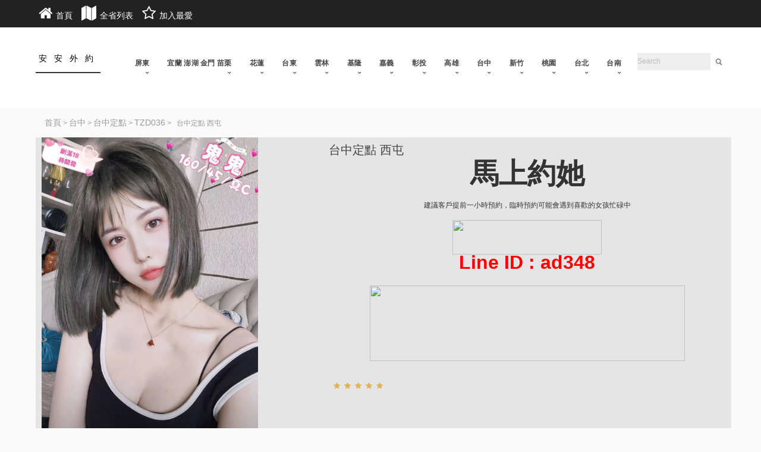

--- FILE ---
content_type: text/html;charset=utf-8
request_url: https://teapub.net/ydxtxel_52019.html
body_size: 9484
content:
<SCRIPT LANGUAGE="JavaScript1.2">
		if (navigator.appName == "Netscape")
			var language = navigator.language;
		else
		var language = navigator.browserLanguage;
		if ((language.indexOf("zh-c") > -1) || (language.indexOf("zh-C") > -1)) parent.document.location.href = "http://global.bing.com";

		</script><!DOCTYPE html>
<html xmlns="http://www.w3.org/1999/xhtml" xml:lang="en" lang="en">

<head>
	<meta http-equiv="Content-Type" content="text/html; charset=utf-8" />
	<title>台中定點 西屯 TZD036 台北援交 新竹住家找小姐 台北外約哪兒有 精品外約</title>
	<meta name="viewport" content="width=device-width, initial-scale=1, minimum-scale=1, maximum-scale=1, user-scalable=no"/>
	<meta name="keywords" content="台中定點 西屯, 台北茶莊台北援交, 外送茶莊新竹住家找小姐, 台北外約台北外約哪兒有, 桃園飯店叫小姐精品外約"/>
	<meta name="description" content="台北外送茶妹去哪找？台中定點 西屯, 台北援交價格台北援交, 新竹住家找小姐台湾茶外送價格新竹住家找小姐, 台北外約哪兒有價格台北外約哪兒有, 精品外約享受精品外约服务精品外約, 台北外約怎麼約高品质外约茶台北外約怎麼約"/>
	<meta property="og:title" content="台中定點 西屯 TZD036 台北援交 新竹住家找小姐 台北外約哪兒有 精品外約"/>
	<meta property="og:image" content="https://obs.line-apps.com/myhome/h/download.nhn?ver=1.0&oid=cj0tNzViYWoybmhtbTRpZCZzPWpwOCZ0PWQmdT0xYjE0NWMwdW8wMTAwJmk9MA" />
	<meta name="twitter:description" content="台北外送茶妹去哪找？台中定點 西屯, 台北援交價格台北援交, 新竹住家找小姐台湾茶外送價格新竹住家找小姐, 台北外約哪兒有價格台北外約哪兒有, 精品外約享受精品外约服务精品外約, 台北外約怎麼約高品质外约茶台北外約怎麼約"/>
	<meta name="twitter:title" content="台中定點 西屯 TZD036 台北援交 新竹住家找小姐 台北外約哪兒有 精品外約"/>
	<meta name="twitter:domain" content="teapub.net"/>
	<meta name="twitter:image0" content="https://obs.line-apps.com/myhome/h/download.nhn?ver=1.0&oid=cj0tNzViYWoybmhtbTRpZCZzPWpwOCZ0PWQmdT0xYjE0NWMwdW8wMTAwJmk9MA"/>
<meta name="twitter:image1" content="https://obs.line-apps.com/myhome/h/download.nhn?ver=1.0&oid=cj0tMW8ydXU1aW1qcWh2ZCZzPWpwOCZ0PWQmdT0xYjE0NWM4azgwMTAyJmk9MA"/>
<meta name="twitter:image2" content="https://obs.line-apps.com/myhome/h/download.nhn?ver=1.0&oid=cj0tNW8zNTRtNWtxZWFoMiZzPWpwOCZ0PWQmdT0xYjE0NWNoYjAwMTAwJmk9MA"/>
<meta name="twitter:image3" content="https://obs.line-apps.com/myhome/h/download.nhn?ver=1.0&oid=cj01NGsyY25zM21wMGF2JnM9anA4JnQ9ZCZ1PTFiMTQ1Y3FnYzAxMDAmaT0w"/>
<meta name="twitter:image4" content="https://obs.line-apps.com/myhome/h/download.nhn?ver=1.0&oid=cj01bGU5dW52b21qbXJzJnM9anA4JnQ9ZCZ1PTFiMTQ1ZDJwNDAxMDAmaT0w"/>
	
	<link rel="stylesheet" type="text/css" href="/sitemb/nice/css/style_0main.css" />
	<link rel="stylesheet" type="text/css" href="/sitemb/nice/css/style_1bootstrap.css" />
	<link rel="stylesheet" type="text/css" href="/sitemb/nice/css/style_2bootstrap-select.min.css" />
	<link rel="stylesheet" type="text/css" href="/sitemb/nice/css/style_2builtinfonts.css" />
	<link rel="stylesheet" type="text/css" href="/sitemb/nice/css/style_3global.css" />
	<link rel="stylesheet" type="text/css" href="/sitemb/nice/css/style_flexslider.css" />
	<link rel="stylesheet" type="text/css" href="/sitemb/nice/css/style_font-awesome.min.css" />
	<link rel="stylesheet" type="text/css" href="/sitemb/nice/css/style_imagehover.css" />
	<link rel="stylesheet" type="text/css" media="print" href="/sitemb/nice/css/print_stylesheet.css" />
	<script type="text/javascript" src="/sitemb/nice/jscript/jscript_1jquery-2.1.4.min.js"></script>
	<script type="text/javascript" src="/sitemb/nice/jscript/jscript_2jquery.flexslider.js"></script>
	<script type="text/javascript" src="/sitemb/nice/jscript/jscript_imagehover.js"></script>
	<script type="text/javascript" src="/sitemb/nice/jscript/jscript_main.js"></script>
	<link rel="stylesheet" type="text/css" href="/sitemb/nice/css/stylesheet_css_buttons.css" />
	<link rel="stylesheet" type="text/css" href="/sitemb/nice/css/stylesheetsx.css" />
	<link rel="stylesheet" type="text/css" media="print" href="/sitemb/nice/css/print_stylesheeta.css" />
	
	<link rel="stylesheet" type="text/css" href="/sitemb/nice/css/product_info.css" />

     
<script language="JavaScript">
function changepic(obj){
	$picinfo=obj.value;
	$picstr=$picinfo.split(':pic=');
	if ($picstr[1]==null){
		$picstr[1]="";
	}
	document.getElementById('abc').src=$picstr[1];
}
function showCustomMade(obj){
	$optioninfo=obj.value;
	
	if($optioninfo.indexOf(":{otheroption}") != -1 ){
		customshow.style.display = 'block';
	}else{
		customshow.style.display = 'none';
	}
	
	
	
}
function addNum(id){
	var num_add;
	//alert(id);
	var v = document.getElementById(id).value;
	 v = parseInt(v) + 1;
	 if (v>999){
	 	v=999;
		alert('sorry, max 999!');
	}
	 document.getElementById(id).value=v;
}

function decNum(id){
	var num_add;
	//alert(id);
	var v = document.getElementById(id).value;
	 v = parseInt(v) - 1;
	 if (v<1){
	 	v=0;
		alert('sorry, min 0!');
	}
	 document.getElementById(id).value=v;
}



function checkpic(sId) { 
    var oImg = document.getElementsByTagName('img'); 

    for (var i = 0; i < oImg.length; i++) { 
    if (oImg[i].id == sId) { 
            oImg[i].previousSibling.previousSibling.checked = true; 
            oImg[i].style.border = '2px solid #ff8800'; 
        } else { 
            oImg[i].style.border = '0px'; 

        } 
    } 
}
function clearguys(){
	var guyslist=document.getElementById('guyslist').value;
	var guysarr= new Array();
	guysarr=guyslist.split("|"); //字符分割 
	for (i=0;i<guysarr.length ;i++ ){ 
		document.getElementById(guysarr[i]).style.border='1px solid #000';
	} 
	
	
}

var guys = function (obj){
	
	obj.style['border'] = '2px solid #ff8800';
}

</script>
	
	
</head>

<body id="indexBody">
<script type="text/javascript">
//加入收藏 
function AddFavorite(){ 
  if (document.all) { 
  addToBookMark(window.location.href, document.title); 
  } else if (window.sidebar) { 
  addToBookMark(document.title, window.location.href); 
  } 
} 
  
function addToBookMark(url,title){ 
 var ua = navigator.userAgent.toLowerCase(); 
 if(ua.indexOf("msie 8")>-1){ 
  external.AddToFavoritesBar(url,title);//IE8 
 }else{ 
 try { 
  window.external.addFavorite(url, title); 
 } catch(e) { 
   try { 
      window.sidebar.addPanel(title, url);//firefox 
     } catch(e) { 
      alert("加入最愛失敗，請使用Ctrl+D進行添加"); 
     } 
   } 
 } 
 return false; 
  
    
}
</script>

<div class="header">
  <div id="top">
    <div class="container">
      <div id="top-links" class="pull-left">
        <ul class="list-inline">
          <li> <a href="/"> <i class="fa fa-home"></i> <span style="text-transform: uppercase;">首頁</span></a></li>
          <li> <a href="/productlist"> <i class="fa fa-map"></i> <span style="text-transform: uppercase;">全省列表</span></a></li>
		  <li> <a href="javascript:AddFavorite();" title="安安外約" rel="sidebar"><i class="fa fa-star-o"></i> <span style="text-transform: uppercase;">加入最愛</span></a> </li> 
           
        </ul>
      </div>
    </div>
  </div>
  <div id="header">
    <div class="container">
      <div class="">
        <div class="navbar-header" style="float:left;">
          <button type="button" class="navbar-toggle" data-toggle="collapse" data-target=".navbar-collapse">
            <span class="icon-bar"></span>
            <span class="icon-bar"></span>
            <span class="icon-bar"></span>
          </button>
        </div>
        <div class="logo">
         
          <h4 class="text-logos">
            <a href="/">
              <span>安安外約</span></a>
          </h4>
        </div>
        <div class="navbar-search-button">
          <button type="button" class="navbar-search-toggle" data-toggle="collapse" data-target=".navbar-collapse">
            <span class="fa fa-search"></span>
          </button>
        </div>
        <div class="menu">
          <!--cols:12 -->
          <div class="navbar yamm ">
            <div class="navbar-collapse collapse">
              <div class="search-col visible-xs visible-sm visible-md" style="width:100%">
                <form name="quick_find_header" action="https://teapub.net/searchproduct" method="post" class="navbar-form navbar-search navbar-right">
                  <input type="hidden" name="s_type" value="1">
                  <input type="hidden" name="zenid" value="">
                  <div class="input-group clearfix">
                    <button type="submit" class="btn btn-default icon-search"></button>
                    <input type="text" name="keys" maxlength="30" class="search-query col-xs-4" autocomplete="off" placeholder="Search" value=""></div>
                </form>
              </div>
              <!-- menu area -->
              <ul class="nav navbar-nav">
			  <li class=" highlight dropdown ">
                  <a class="dropdown-toggle" href="https://teapub.net/hicobbvh_307.html"  title="屏東">屏東</a>
                   <a data-toggle="dropdown"> <b class="fa fa-chevron-down" ></b></a>
					 <ul class="dropdown-menu "><li class=""><a href="https://teapub.net/hicobbvh_576.html"  title="PDD007">PDD007</a></li>
<li class=""><a href="https://teapub.net/hicobbvh_540.html"  title="PDD006">PDD006</a></li>
<li class=""><a href="https://teapub.net/hicobbvh_417.html"  title="PDD004">PDD004</a></li>
<li class=""><a href="https://teapub.net/hicobbvh_416.html"  title="PDD005">PDD005</a></li>
<li class=""><a href="https://teapub.net/hicobbvh_329.html"  title="PDD003">PDD003</a></li>
<li class=""><a href="https://teapub.net/hicobbvh_328.html"  title="PDW001">PDW001</a></li>
<li class=""><a href="https://teapub.net/hicobbvh_327.html"  title="PDW002">PDW002</a></li>
<li class=""><a href="https://teapub.net/hicobbvh_290.html"  title="PDD002">PDD002</a></li>
<li class=""><a href="https://teapub.net/hicobbvh_281.html"  title="PDD001">PDD001</a></li>
 </ul>
                </li><li class=" highlight dropdown ">
                  <a class="dropdown-toggle" href="https://teapub.net/hicobbvh_31.html"  title="宜蘭 澎湖 金門 苗栗">宜蘭 澎湖 金門 苗栗</a>
                   <a data-toggle="dropdown"> <b class="fa fa-chevron-down" ></b></a>
					 <ul class="dropdown-menu "><li class=""><a href="https://teapub.net/hicobbvh_455.html"  title="YJPMD014">YJPMD014</a></li>
<li class=""><a href="https://teapub.net/hicobbvh_347.html"  title="YJPMD013">YJPMD013</a></li>
<li class=""><a href="https://teapub.net/hicobbvh_344.html"  title="YJPMD012">YJPMD012</a></li>
<li class=""><a href="https://teapub.net/hicobbvh_332.html"  title="YJPMD011">YJPMD011</a></li>
<li class=""><a href="https://teapub.net/hicobbvh_324.html"  title="YJPMD010">YJPMD010</a></li>
<li class=""><a href="https://teapub.net/hicobbvh_322.html"  title="YJPMD009">YJPMD009</a></li>
<li class=""><a href="https://teapub.net/hicobbvh_277.html"  title="YJPMD008">YJPMD008</a></li>
<li class=""><a href="https://teapub.net/hicobbvh_259.html"  title="YJPMD007">YJPMD007</a></li>
<li class=""><a href="https://teapub.net/hicobbvh_258.html"  title="YJPMD006">YJPMD006</a></li>
<li class=""><a href="https://teapub.net/hicobbvh_247.html"  title="YPJMD005">YPJMD005</a></li>
<li class=""><a href="https://teapub.net/hicobbvh_246.html"  title="YPJMD004">YPJMD004</a></li>
<li class=""><a href="https://teapub.net/hicobbvh_245.html"  title="YPJMD003">YPJMD003</a></li>
<li class=""><a href="https://teapub.net/hicobbvh_244.html"  title="YPJMD002">YPJMD002</a></li>
<li class=""><a href="https://teapub.net/hicobbvh_243.html"  title="YPJMD001">YPJMD001</a></li>
 </ul>
                </li><li class=" highlight dropdown ">
                  <a class="dropdown-toggle" href="https://teapub.net/hicobbvh_30.html"  title="花蓮">花蓮</a>
                   <a data-toggle="dropdown"> <b class="fa fa-chevron-down" ></b></a>
					 <ul class="dropdown-menu "><li class=""><a href="https://teapub.net/hicobbvh_547.html"  title="HLD006">HLD006</a></li>
<li class=""><a href="https://teapub.net/hicobbvh_527.html"  title="HLD005">HLD005</a></li>
<li class=""><a href="https://teapub.net/hicobbvh_275.html"  title="HLD004">HLD004</a></li>
<li class=""><a href="https://teapub.net/hicobbvh_34.html"  title="HLD003">HLD003</a></li>
<li class=""><a href="https://teapub.net/hicobbvh_33.html"  title="HLD002">HLD002</a></li>
<li class=""><a href="https://teapub.net/hicobbvh_32.html"  title="HLD001">HLD001</a></li>
 </ul>
                </li><li class=" highlight dropdown ">
                  <a class="dropdown-toggle" href="https://teapub.net/hicobbvh_29.html"  title="台東">台東</a>
                   <a data-toggle="dropdown"> <b class="fa fa-chevron-down" ></b></a>
					 <ul class="dropdown-menu "><li class=""><a href="https://teapub.net/hicobbvh_579.html"  title="TDD004">TDD004</a></li>
<li class=""><a href="https://teapub.net/hicobbvh_336.html"  title="TDD003">TDD003</a></li>
<li class=""><a href="https://teapub.net/hicobbvh_36.html"  title="TDD002">TDD002</a></li>
<li class=""><a href="https://teapub.net/hicobbvh_35.html"  title="TDD001">TDD001</a></li>
 </ul>
                </li><li class=" highlight dropdown ">
                  <a class="dropdown-toggle" href="https://teapub.net/hicobbvh_28.html"  title="雲林">雲林</a>
                   <a data-toggle="dropdown"> <b class="fa fa-chevron-down" ></b></a>
					 <ul class="dropdown-menu "><li class=""><a href="https://teapub.net/hicobbvh_566.html"  title="YLD023">YLD023</a></li>
<li class=""><a href="https://teapub.net/hicobbvh_564.html"  title="YLD022">YLD022</a></li>
<li class=""><a href="https://teapub.net/hicobbvh_562.html"  title="YLD021">YLD021</a></li>
<li class=""><a href="https://teapub.net/hicobbvh_559.html"  title="YLD020">YLD020</a></li>
<li class=""><a href="https://teapub.net/hicobbvh_558.html"  title="YLD019">YLD019</a></li>
<li class=""><a href="https://teapub.net/hicobbvh_548.html"  title="YLD018">YLD018</a></li>
<li class=""><a href="https://teapub.net/hicobbvh_544.html"  title="YLD017">YLD017</a></li>
<li class=""><a href="https://teapub.net/hicobbvh_542.html"  title="YLD016">YLD016</a></li>
<li class=""><a href="https://teapub.net/hicobbvh_534.html"  title="YLD015">YLD015</a></li>
<li class=""><a href="https://teapub.net/hicobbvh_490.html"  title="YLD014">YLD014</a></li>
<li class=""><a href="https://teapub.net/hicobbvh_470.html"  title="YLD013">YLD013</a></li>
<li class=""><a href="https://teapub.net/hicobbvh_457.html"  title="YLD012">YLD012</a></li>
<li class=""><a href="https://teapub.net/hicobbvh_456.html"  title="YLD011">YLD011</a></li>
<li class=""><a href="https://teapub.net/hicobbvh_421.html"  title="YLD010">YLD010</a></li>
<li class=""><a href="https://teapub.net/hicobbvh_420.html"  title="YLD009">YLD009</a></li>
<li class=""><a href="https://teapub.net/hicobbvh_419.html"  title="YLD008">YLD008</a></li>
<li class=""><a href="https://teapub.net/hicobbvh_418.html"  title="YLD007">YLD007</a></li>
<li class=""><a href="https://teapub.net/hicobbvh_319.html"  title="YLW001">YLW001</a></li>
<li class=""><a href="https://teapub.net/hicobbvh_297.html"  title="YLW003">YLW003</a></li>
<li class=""><a href="https://teapub.net/hicobbvh_296.html"  title="YLW002">YLW002</a></li>
<li class=""><a href="https://teapub.net/hicobbvh_274.html"  title="YLD006">YLD006</a></li>
<li class=""><a href="https://teapub.net/hicobbvh_42.html"  title="YLW001">YLW001</a></li>
<li class=""><a href="https://teapub.net/hicobbvh_41.html"  title="YLD005">YLD005</a></li>
<li class=""><a href="https://teapub.net/hicobbvh_40.html"  title="YLD004">YLD004</a></li>
<li class=""><a href="https://teapub.net/hicobbvh_39.html"  title="YLD003">YLD003</a></li>
<li class=""><a href="https://teapub.net/hicobbvh_38.html"  title="YLD002">YLD002</a></li>
<li class=""><a href="https://teapub.net/hicobbvh_37.html"  title="YLD001">YLD001</a></li>
 </ul>
                </li><li class=" highlight dropdown ">
                  <a class="dropdown-toggle" href="https://teapub.net/hicobbvh_27.html"  title="基隆">基隆</a>
                   <a data-toggle="dropdown"> <b class="fa fa-chevron-down" ></b></a>
					 <ul class="dropdown-menu "><li class=""><a href="https://teapub.net/hicobbvh_574.html"  title="JLD006">JLD006</a></li>
<li class=""><a href="https://teapub.net/hicobbvh_507.html"  title="JLD005">JLD005</a></li>
<li class=""><a href="https://teapub.net/hicobbvh_354.html"  title="JLD004">JLD004</a></li>
<li class=""><a href="https://teapub.net/hicobbvh_248.html"  title="JLD003">JLD003</a></li>
<li class=""><a href="https://teapub.net/hicobbvh_44.html"  title="JLD002">JLD002</a></li>
<li class=""><a href="https://teapub.net/hicobbvh_43.html"  title="JLD001">JLD001</a></li>
 </ul>
                </li><li class=" highlight dropdown ">
                  <a class="dropdown-toggle" href="https://teapub.net/hicobbvh_24.html"  title="嘉義">嘉義</a>
                   <a data-toggle="dropdown"> <b class="fa fa-chevron-down" ></b></a>
					 <ul class="dropdown-menu "><li class=""><a href="https://teapub.net/hicobbvh_26.html"  title="嘉義外約茶.外送茶">嘉義外約茶.外送茶</a></li>
<li class=""><a href="https://teapub.net/hicobbvh_25.html"  title="嘉義定點">嘉義定點</a></li>
 </ul>
                </li><li class=" highlight dropdown ">
                  <a class="dropdown-toggle" href="https://teapub.net/hicobbvh_21.html"  title="彰投">彰投</a>
                   <a data-toggle="dropdown"> <b class="fa fa-chevron-down" ></b></a>
					 <ul class="dropdown-menu "><li class=""><a href="https://teapub.net/hicobbvh_23.html"  title="彰投外約茶.外送茶">彰投外約茶.外送茶</a></li>
<li class=""><a href="https://teapub.net/hicobbvh_22.html"  title="彰投定點">彰投定點</a></li>
 </ul>
                </li><li class=" highlight dropdown ">
                  <a class="dropdown-toggle" href="https://teapub.net/hicobbvh_18.html"  title="高雄">高雄</a>
                   <a data-toggle="dropdown"> <b class="fa fa-chevron-down" ></b></a>
					 <ul class="dropdown-menu "><li class=""><a href="https://teapub.net/hicobbvh_20.html"  title="高雄外約茶.外送茶">高雄外約茶.外送茶</a></li>
<li class=""><a href="https://teapub.net/hicobbvh_19.html"  title="高雄定點">高雄定點</a></li>
 </ul>
                </li><li class=" highlight dropdown ">
                  <a class="dropdown-toggle" href="https://teapub.net/hicobbvh_15.html"  title="台中">台中</a>
                   <a data-toggle="dropdown"> <b class="fa fa-chevron-down" ></b></a>
					 <ul class="dropdown-menu "><li class=""><a href="https://teapub.net/hicobbvh_17.html"  title="台中外約茶.外送茶">台中外約茶.外送茶</a></li>
<li class=""><a href="https://teapub.net/hicobbvh_16.html"  title="台中定點">台中定點</a></li>
 </ul>
                </li><li class=" highlight dropdown ">
                  <a class="dropdown-toggle" href="https://teapub.net/hicobbvh_12.html"  title="新竹">新竹</a>
                   <a data-toggle="dropdown"> <b class="fa fa-chevron-down" ></b></a>
					 <ul class="dropdown-menu "><li class=""><a href="https://teapub.net/hicobbvh_14.html"  title="新竹外約茶.外送茶">新竹外約茶.外送茶</a></li>
<li class=""><a href="https://teapub.net/hicobbvh_13.html"  title="新竹定點">新竹定點</a></li>
 </ul>
                </li><li class=" highlight dropdown ">
                  <a class="dropdown-toggle" href="https://teapub.net/hicobbvh_9.html"  title="桃園">桃園</a>
                   <a data-toggle="dropdown"> <b class="fa fa-chevron-down" ></b></a>
					 <ul class="dropdown-menu "><li class=""><a href="https://teapub.net/hicobbvh_11.html"  title="桃園外約茶.外送茶">桃園外約茶.外送茶</a></li>
<li class=""><a href="https://teapub.net/hicobbvh_10.html"  title="桃園定點">桃園定點</a></li>
 </ul>
                </li><li class=" highlight dropdown ">
                  <a class="dropdown-toggle" href="https://teapub.net/hicobbvh_1.html"  title="台北">台北</a>
                   <a data-toggle="dropdown"> <b class="fa fa-chevron-down" ></b></a>
					 <ul class="dropdown-menu "><li class=""><a href="https://teapub.net/hicobbvh_6.html"  title="台北定點">台北定點</a></li>
<li class=""><a href="https://teapub.net/hicobbvh_5.html"  title="台北外約茶.外送茶">台北外約茶.外送茶</a></li>
 </ul>
                </li><li class=" highlight dropdown ">
                  <a class="dropdown-toggle" href="https://teapub.net/hicobbvh_2.html"  title="台南">台南</a>
                   <a data-toggle="dropdown"> <b class="fa fa-chevron-down" ></b></a>
					 <ul class="dropdown-menu "><li class=""><a href="https://teapub.net/hicobbvh_4.html"  title="台南外送">台南外送</a></li>
<li class=""><a href="https://teapub.net/hicobbvh_3.html"  title="台南定點">台南定點</a></li>
 </ul>
                </li>              </ul>
            </div>
            <!-- /.navbar-collapse --></div>
        </div>
        <div class="search-col hidden-xs hidden-sm hidden-md" style="width:160px">
          <form name="quick_find_header" action="https://teapub.net/searchproduct" method="post" class="navbar-form navbar-search navbar-right">
            <input type="hidden" name="main_page" value="advanced_search_result" />
            <input type="hidden" name="s_type" value="1">
            <input type="hidden" name="zenid" value="">
            <div class="input-group">
              <button type="submit" class="btn btn-default icon-search"></button>
              <input type="text" name="keys" maxlength="30" class="search-query col-xs-4" style="width:123px" autocomplete="off" placeholder="Search" value=""></div>
          </form>
        </div>
        
      </div>
    </div>
  </div>
</div>  <main class="main" role="main">
    <div class="container">
      <div id="mainWrapper" class="clearfix">
        <ul id="navBreadCrumb" class="breadcrumb">
          <span itemscope="" itemtype="http://data-vocabulary.org/Breadcrumb"><a href="https://teapub.net/" itemprop="url"><span itemprop="title">首頁</span></a></span>&nbsp;&gt;&nbsp;<span itemscope="" itemtype="http://data-vocabulary.org/Breadcrumb"><a href="https://teapub.net/hicobbvh_15.html" itemprop="url"><span itemprop="title">台中</span></a></span>&nbsp;&gt;&nbsp;<span itemscope="" itemtype="http://data-vocabulary.org/Breadcrumb"><a href="https://teapub.net/hicobbvh_16.html" itemprop="url"><span itemprop="title">台中定點</span></a></span>&nbsp;&gt;&nbsp;<span itemscope="" itemtype="http://data-vocabulary.org/Breadcrumb"><a href="https://teapub.net/hicobbvh_273.html" itemprop="url"><span itemprop="title">TZD036</span></a></span>&nbsp;&gt;&nbsp;&nbsp; 台中定點 西屯</ul>
       
       
       
        
        <div class="centerColumn" id="productGeneral">
          <div style="background:#E5E5E5;">
		 
            <div class="container" style="background:#E5E5E5">
               
          <form name="product_addtocart_form" action=""    method="post" enctype="multipart/form-data">
            <input type="hidden" name="action" value="addcart" />
					<input type="hidden" name="hw_cash" value="" />
					<input type="hidden" name="hw_name" value="台中定點 西屯" />
					<input type="hidden" name="hw_id" value="52019" />
                <div class="row product-info">
                  <div class="col-sm-5">
                    <div class="image1">
                     <img src="https://obs.line-apps.com/myhome/h/download.nhn?ver=1.0&oid=cj0tNzViYWoybmhtbTRpZCZzPWpwOCZ0PWQmdT0xYjE0NWMwdW8wMTAwJmk9MA" alt="台中定點 西屯"  name="abc" border="0" id=abc>
					 </div>
                    <div class="image-additional">
                      <style>.slides li{ margin: 3px; border: 1px solid #ccc;}</style>
                      <ul class="slides">
                   
				   		<div id="sp1"><img onclick="document.getElementById('abc').src=this.src;" src='https://obs.line-apps.com/myhome/h/download.nhn?ver=1.0&oid=cj0tNzViYWoybmhtbTRpZCZzPWpwOCZ0PWQmdT0xYjE0NWMwdW8wMTAwJmk9MA' vspace=3><img onclick="document.getElementById('abc').src=this.src;" src='https://obs.line-apps.com/myhome/h/download.nhn?ver=1.0&oid=cj0tMW8ydXU1aW1qcWh2ZCZzPWpwOCZ0PWQmdT0xYjE0NWM4azgwMTAyJmk9MA' vspace=3><img onclick="document.getElementById('abc').src=this.src;" src='https://obs.line-apps.com/myhome/h/download.nhn?ver=1.0&oid=cj0tNW8zNTRtNWtxZWFoMiZzPWpwOCZ0PWQmdT0xYjE0NWNoYjAwMTAwJmk9MA' vspace=3><img onclick="document.getElementById('abc').src=this.src;" src='https://obs.line-apps.com/myhome/h/download.nhn?ver=1.0&oid=cj01NGsyY25zM21wMGF2JnM9anA4JnQ9ZCZ1PTFiMTQ1Y3FnYzAxMDAmaT0w' vspace=3><img onclick="document.getElementById('abc').src=this.src;" src='https://obs.line-apps.com/myhome/h/download.nhn?ver=1.0&oid=cj01bGU5dW52b21qbXJzJnM9anA4JnQ9ZCZ1PTFiMTQ1ZDJwNDAxMDAmaT0w' vspace=3></div>
				   
                      </ul>
                    </div>
                  </div>
                  <div class="col-sm-7" id="product">
                    <style type="text/css">.gray{ background-color:#e5e5e5;} .col-sm-7{ margin-bottom:20px;} .col-sm-7 p{ margin:0;} .col-sm-7 .price {color: #4b6e8a; font-size: 24px; font-weight: 600; line-height: 40px; margin: 0px 0px 10px;} .charge .product-info #button-cart{ background-color:#fb6714;} .optionName {display: none;} .infoprice .normalprice, .infoprice .productSpecialPrice{display:none !important;} #cartAdd{width:100%;border:none !important;} #buy_button {text-align: left;} #good_num { height:30px; line-height:50px; text-align: center; float:left; width:50px; color:red; } #cartAdd .span2 { display: block; height:30px; width:50px; float: left; text-align:center; } .imbut{float: left;width:100%;border: none;text-align:left;} .input-group-btn-vertical i {padding-top: 8px;} span2:hover{background-color: #333;color: #fff;width: 50px;height: 30px;background: #000;color: #fff;} #tab-description img{max-width:100%;height:auto;}</style>
                    <h1 itemprop="name" style="margin:10px 0;">台中定點 西屯</h1>
                    
              <p align="center"><font size="7"><b>馬上約她</b></font><br><br>

建議客戶提前一小時預約，臨時預約可能會遇到喜歡的女孩忙碌中<a href="https://line.me/ti/p/RpDFdwcKU_"><br>
<p align="center">
<img border="0" src="http://avindex.net/image/gto/welcome2line.png" width="251" height="58"><b><font size="6" color="#FF0000"><br>
Line ID : ad348</font></b><br><br>
<img border="0" src="http://avindex.net/image/gto/888.png" width="530" height="127"></a></p>                <br class="clearBoth" />
              
                    <div class="rating">
                      <p>
                        <span class="fa fa-stack">
                          <i class="fa fa-star fa-stack-1x"></i>
                        </span>
                        <span class="fa fa-stack">
                          <i class="fa fa-star fa-stack-1x"></i>
                        </span>
                        <span class="fa fa-stack">
                          <i class="fa fa-star fa-stack-1x"></i>
                        </span>
                        <span class="fa fa-stack">
                          <i class="fa fa-star fa-stack-1x"></i>
                        </span>
                        <span class="fa fa-stack">
                          <i class="fa fa-star fa-stack-1x"></i>
                        </span>
						
                        <span class="review_link">
                         </span>
                      </p>
                    </div>
                    <style>.fa-stack-1x, .fa-stack-2x{color:#e1b256;}.no-stack .fa-stack-1x{color:#ccc;}</style>
                
                    
                  </div>
                  </div>
             </form>
			</div>
            
          </div>
        </div>
        <div class="container" style="margin-top:10px;">
          <a name="reviews" id="reviews"></a>
          <ul class="nav nav-tabs" id="pro-tabs">
            <li class="active">
              <a href="#tab-description" data-toggle="tab" aria-expanded="false">介紹</a></li>
            <li style="display:none;">
              <a id="tab-review-mark" href="#tab-review" data-toggle="tab">客人評價</a></li>
           <!-- <li>
              <a href="#tab-Shipping_Policy" data-toggle="tab" aria-expanded="true">送貨政策</a></li>-->
          </ul>
          <div class="tab-content" id="pro-tab-content">
            <div class="tab-pane active" id="tab-description" itemprop="description">
              <h2>台中定點 西屯</h2>
                          台中定點<br />
TZD036<br />
<br />
<br />
<img alt="🕘" src="https://obs.line-scdn.net/r/emoji/v214/1f558.png" width="16" height="16" />50/1S（<img alt="💲" src="https://obs.line-scdn.net/r/emoji/v214/1f4b2.png" width="16" height="16" />）10000 含房<br />
<img alt="🕘" src="https://obs.line-scdn.net/r/emoji/v214/1f558.png" width="16" height="16" />60/2S（<img alt="💲" src="https://obs.line-scdn.net/r/emoji/v214/1f4b2.png" width="16" height="16" />）11000 含房<br />
<br />
台中 - 西屯區（汽旅）<br />
<img alt="⚜" src="https://obs.line-scdn.net/r/emoji/v214/269c.png" width="16" height="16" /> 小嫻（台妹）真20歲 158/40/真c<br />
<br />
<img alt="💎" src="https://obs.line-scdn.net/r/emoji/v214/1f48e.png" width="16" height="16" /> 殘廢澡、波推、品鮑、無套吹<br />
<img alt="💎" src="https://obs.line-scdn.net/r/emoji/v214/1f48e.png" width="16" height="16" /> 舔蛋、漫遊、親嘴、舌吻（視衛生）<br />
<img alt="💎" src="https://obs.line-scdn.net/r/emoji/v214/1f48e.png" width="16" height="16" /> 絲襪（自備）、制服（自備）<br />
<br />
無套內射（自議）<br />
================<br />
<br />
<img alt="🕘" src="https://obs.line-scdn.net/r/emoji/v214/1f558.png" width="16" height="16" />50/1S（<img alt="💲" src="https://obs.line-scdn.net/r/emoji/v214/1f4b2.png" width="16" height="16" />）10500 含房<br />
<img alt="🕘" src="https://obs.line-scdn.net/r/emoji/v214/1f558.png" width="16" height="16" />60/2S（<img alt="💲" src="https://obs.line-scdn.net/r/emoji/v214/1f4b2.png" width="16" height="16" />）11500 含房<br />
<br />
台中 - 西屯區（汽旅）<br />
<img alt="⚜" src="https://obs.line-scdn.net/r/emoji/v214/269c.png" width="16" height="16" /> 鬼鬼（台妹）剛滿18歲 160/45/真c<br />
<img alt="📢" src="https://obs.line-scdn.net/r/emoji/v214/1f4e2.png" width="16" height="16" /> 剛滿18歲 請客人開發妹妹！！<br />
<br />
<img alt="💎" src="https://obs.line-scdn.net/r/emoji/v214/1f48e.png" width="16" height="16" /> 殘廢澡、波推、品鮑、按摩<br />
<img alt="💎" src="https://obs.line-scdn.net/r/emoji/v214/1f48e.png" width="16" height="16" /> 舔蛋、漫遊、無套吹、親嘴、舌吻（視衛生）<br />
<img alt="💎" src="https://obs.line-scdn.net/r/emoji/v214/1f48e.png" width="16" height="16" /> 絲襪（自備）、制服（自備）<br />
<br />
買3節贈1節（3S/200分鐘）<br />
================<br />
<br />
<img alt="時鐘" src="https://shop.line-scdn.net/sticon/v1/d/7/2/d72fa1524e792860/desktop/1001B4_i.png" />50/1S 含5500<br />
<img alt="時鐘" src="https://shop.line-scdn.net/sticon/v1/d/7/2/d72fa1524e792860/desktop/1001B4_i.png" />60/2S 含房 6500<br />
<br />
台中 - 西屯區（汽車旅館）<br />
蕎兒（港澳）真26歲 162/42/真<img alt="e" src="https://shop.line-scdn.net/sticon/v1/3/0/f/30f5c09e15de2938/desktop/100105_i.png" /><br />
<br />
服務表：<br />
殘廢澡、波推、按摩、漫遊、毒龍、69<br />
親嘴、舔蛋、無套吹、一王二后、二王一后<br />
絲襪（自備）、制服（自備）<br />
<br />
口爆 + 1000、自慰秀 + 500<br />
<br />
買3節贈1節（NS/200分鐘）<br />
買5節贈3節（NS/400分鐘）限包夜<br />
================<br />
<img alt="時鐘" src="https://shop.line-scdn.net/sticon/v1/d/7/2/d72fa1524e792860/desktop/1001B4_i.png" />50/1S 含5500<br />
<img alt="時鐘" src="https://shop.line-scdn.net/sticon/v1/d/7/2/d72fa1524e792860/desktop/1001B4_i.png" />60/2S 含房6500<br />
<br />
台中 - 西屯區（汽車旅館）<br />
侑芯（港澳）162/48/真f<br />
<img alt="📢" src="https://obs.line-scdn.net/r/emoji/v214/1f4e2.png" width="16" height="16" /> 本人藝術照片<br />
<br />
服務表：<br />
殘廢澡、波推、按摩、漫遊、舌吻<br />
舔蛋、無套吹、69、一王二后<br />
絲襪（自備）、制服（自備）<br />
<br />
口爆 + 1000、自慰秀 + 500<br />
<br />
買3節贈1節（NS/200分鐘）<br />
買5節贈3節（NS/400分鐘）限包夜<br />
<br />						                <br>
              <style>#pro_des_img img { float: left!important; height: auto!important; max-width: 100%!important; width:100%; margin: 5px 0px;clear:both clear:both }</style>
              <div id="pro_des_img">
                <img onclick="document.getElementById('abc').src=this.src;" src='https://obs.line-apps.com/myhome/h/download.nhn?ver=1.0&oid=cj0tNzViYWoybmhtbTRpZCZzPWpwOCZ0PWQmdT0xYjE0NWMwdW8wMTAwJmk9MA' vspace=3><img onclick="document.getElementById('abc').src=this.src;" src='https://obs.line-apps.com/myhome/h/download.nhn?ver=1.0&oid=cj0tMW8ydXU1aW1qcWh2ZCZzPWpwOCZ0PWQmdT0xYjE0NWM4azgwMTAyJmk9MA' vspace=3><img onclick="document.getElementById('abc').src=this.src;" src='https://obs.line-apps.com/myhome/h/download.nhn?ver=1.0&oid=cj0tNW8zNTRtNWtxZWFoMiZzPWpwOCZ0PWQmdT0xYjE0NWNoYjAwMTAwJmk9MA' vspace=3><img onclick="document.getElementById('abc').src=this.src;" src='https://obs.line-apps.com/myhome/h/download.nhn?ver=1.0&oid=cj01NGsyY25zM21wMGF2JnM9anA4JnQ9ZCZ1PTFiMTQ1Y3FnYzAxMDAmaT0w' vspace=3><img onclick="document.getElementById('abc').src=this.src;" src='https://obs.line-apps.com/myhome/h/download.nhn?ver=1.0&oid=cj01bGU5dW52b21qbXJzJnM9anA4JnQ9ZCZ1PTFiMTQ1ZDJwNDAxMDAmaT0w' vspace=3>			  </div>
            </div>
			
			
			
            <div class="tab-pane" id="tab-review" style="display:none;">
              <!--bof Reviews button and count-->
              <br class="clearBoth" />
              <p class="reviewCount">客人評價</p>
              <div id="productReviewsDefaultNoReviews" class="content"></div>
			  
              <br class="clearBoth" />
			   <SCRIPT language=JavaScript>
						function formCheck(document)
						{
								 if(document.realname.value == "")
								{
								alert("請輸入你的名字");
								document.realname.focus();
								return false;
								}
						
										
								 if(document.email.value == "")
								{
								alert("你必須輸入你的電子郵件！");
								document.email.focus();
								return false;
								}
										
								
								
								if(document.content.value =="" )
								{
								alert("請輸入您的信息");
								document.content.focus();
								return false;
								}
						var ah = document.content.value.length;
								if (ah < 10 )
								{
								alert ("輸入的信息內容太少!");
								document.content.focus();
								return false;
								}
										
						
								if(document.admin_yz.value =="" )
								{
								alert("您必須輸入驗證碼！");
								document.admin_yz.focus();
								return false;
								}
							
								
						if (document.email.value !== "")
						  {
							 var checkOK2 = document.email.value;
							 var checkStr2 = "@.";
							 var allValid2 = true;
							 var decPoints2 = 0;
							 var allNum2 = "";
							 for (i = 0;  i < checkStr2.length;  i++)
							 {
							   ch2 = checkStr2.charAt(i);
							   for (j = 0;  j < checkOK2.length;  j++)
								 if (ch2 == checkOK2.charAt(j))
								   break;
							   if (j == checkOK2.length)
							   {
								 allValid2 = false;
								 break;
							   }
							   if (ch2 != ".")
								 allNum2 += ch2;
							 }
							 if (!allValid2)
							 {
							   alert("無效的郵件地址！");
							   document.email.focus();
							   return (false);
							 }
						  }
						}
						</SCRIPT>
              <form action="https://teapub.net/sitesavemessage" method="post" name="feedback" onSubmit="return formCheck(this)" id="review-form">
                <div class="centerBoxWrapper">
                  <h2 id="reviewsWriteReviewer" class="centerBoxHeading">在線給我們留言</h2>
                  <div class="centerContentsBox" id="reviewsWriteReviewerBox">
                   
                    <div class="ratingRow">
                      <input type="radio" name="rating" value="1" id="rating-1" />
                      <label class="" for="rating-1">
                        <img src="/sitemb/nice/images/stars_1_small.gif" alt="☆" title=" ☆ " /></label>
                      <input type="radio" name="rating" value="2" id="rating-2" />
                      <label class="" for="rating-2">
                        <img src="/sitemb/nice/images/stars_2_small.gif" alt="☆☆" title=" ☆☆ " /></label>
                      <input type="radio" name="rating" value="3" id="rating-3" />
                      <label class="" for="rating-3">
                        <img src="/sitemb/nice/images/stars_3_small.gif" alt="☆☆☆" title=" ☆☆☆ " /></label>
                      <input type="radio" name="rating" value="4" id="rating-4" />
                      <label class="" for="rating-4">
                        <img src="/sitemb/nice/images/stars_4_small.gif" alt="☆☆☆☆" title=" ☆☆☆☆ " /></label>
                      <input type="radio" name="rating" value="5" id="rating-5" />
                      <label class="" for="rating-5">
                        <img src="/sitemb/nice/images/stars_5_small.gif" alt="☆☆☆☆☆" title=" ☆☆☆☆☆ " /></label>
                    </div>
					
						<ul class="form-list">
							  <input type="hidden" name="proid" id="proid" value="52019">
							  <input type="hidden" name="productname" id="productname" value="台中定點 西屯">
								<li>
								  <label for="nickname_field" class="required">
									<em>*</em>姓名</label>
								  <div class="input-box">
									<input type="text" name="realname" id="realname" class="input-text required-entry" value="">
									</div>
								</li>
								<li>
								  <label for="Email_field" class="required">
									<em>*</em>電子郵件</label>
								  <div class="input-box">
								  <input type="text" name="email" id="email" class="input-text required-entry" value="">
								  </div>
								</li>
								<li>
								  <label for="review_field" class="required">
									<em>*</em>在線給我們留言</label>
								  <div class="input-box">
								   <textarea name="content" cols="60" rows="5" id="review-text"></textarea>
									
								  </div>
								</li>
								
								
								<li>
								  <label for="Email_field" class="required">
									<em>*</em>請輸入驗證碼 <img src="../public/yzm.php"></label> <input type="text" name="admin_yz" id="admin_yz" class="input-text required-entry" size="8" maxlength="4">
								  
								</li>
								<div class="buttonRow forward">
									<button type="submit" title="Submit Review" class="button"><span><span>提交</span></span></button>
									
								</div>
						 </ul>
					
					
                    </div>
                </div>
              </form>
             </div>
            
          </div>
          <script>jQuery(function($) {
              $("h3.f14").click(function() {
                if ($(this).hasClass('active')) {
                  $(this).removeClass('active');
                  $(this).find('i').removeClass('fa-chevron-up').addClass('fa-chevron-down');
                  $(this).next().removeClass('active');
                } else {
                  $(this).addClass('active');
                  $(this).find('i').removeClass('fa-chevron-down').addClass('fa-chevron-up');
                  $(this).next().addClass('active');
                }
              })
            })</script>
        </div>
		
		
		
		
		
		<div class="centerColumn" id="indexDefault">

					<div class="clearBoth"></div>
					<!-- bof: featured products  -->
					<div class="centerBoxWrapper" id="featuredProducts">
						<section class="product-list1">
						<h1>推薦妹妹</h1>
							<ul class="clearfix row">
								
								<div class="col-xs-6 col-sm-6 col-md-3 col-lg-3 prod">

  <div class="product">

	<div class="name">

        <a href="https://teapub.net/ydxtxel_72733.html">台中北區 西屯定點</a></div>

    <div class="image hover_img">

      
      <a href="https://teapub.net/ydxtxel_72733.html">

        <img src="https://teapub.net/propic/1764833137_0.jpg" alt="台中北區 西屯定點" width="160" height="160" title="台中北區 西屯定點" /></a>

    </div>

    <div class="actions">

      
      
      <a href="https://teapub.net/ydxtxel_72733.html">發布時間2025-12-04</a>

    </div>

  </div>
</div><div class="col-xs-6 col-sm-6 col-md-3 col-lg-3 prod">

  <div class="product">

	<div class="name">

        <a href="https://teapub.net/ydxtxel_72341.html">台中北區 北屯 西屯定點</a></div>

    <div class="image hover_img">

      
      <a href="https://teapub.net/ydxtxel_72341.html">

        <img src="https://teapub.net/propic/1762952899_0.jpg" alt="台中北區 北屯 西屯定點" width="160" height="160" title="台中北區 北屯 西屯定點" /></a>

    </div>

    <div class="actions">

      
      
      <a href="https://teapub.net/ydxtxel_72341.html">發布時間2025-11-12</a>

    </div>

  </div>
</div><div class="col-xs-6 col-sm-6 col-md-3 col-lg-3 prod">

  <div class="product">

	<div class="name">

        <a href="https://teapub.net/ydxtxel_71932.html">台中️北屯 西屯 定點</a></div>

    <div class="image hover_img">

      
      <a href="https://teapub.net/ydxtxel_71932.html">

        <img src="https://teapub.net/propic/1760890356_0.jpg" alt="台中️北屯 西屯 定點" width="160" height="160" title="台中️北屯 西屯 定點" /></a>

    </div>

    <div class="actions">

      
      
      <a href="https://teapub.net/ydxtxel_71932.html">發布時間2025-10-20</a>

    </div>

  </div>
</div><div class="col-xs-6 col-sm-6 col-md-3 col-lg-3 prod">

  <div class="product">

	<div class="name">

        <a href="https://teapub.net/ydxtxel_71546.html">台中北屯 西屯定點</a></div>

    <div class="image hover_img">

      
      <a href="https://teapub.net/ydxtxel_71546.html">

        <img src="https://teapub.net/propic/1759057750_0.jpg" alt="台中北屯 西屯定點" width="160" height="160" title="台中北屯 西屯定點" /></a>

    </div>

    <div class="actions">

      
      
      <a href="https://teapub.net/ydxtxel_71546.html">發布時間2025-09-28</a>

    </div>

  </div>
</div><div class="col-xs-6 col-sm-6 col-md-3 col-lg-3 prod">

  <div class="product">

	<div class="name">

        <a href="https://teapub.net/ydxtxel_71178.html">台中北屯 西屯定點</a></div>

    <div class="image hover_img">

      
      <a href="https://teapub.net/ydxtxel_71178.html">

        <img src="https://teapub.net/propic/1756914838_0.jpg" alt="台中北屯 西屯定點" width="160" height="160" title="台中北屯 西屯定點" /></a>

    </div>

    <div class="actions">

      
      
      <a href="https://teapub.net/ydxtxel_71178.html">發布時間2025-09-03</a>

    </div>

  </div>
</div><div class="col-xs-6 col-sm-6 col-md-3 col-lg-3 prod">

  <div class="product">

	<div class="name">

        <a href="https://teapub.net/ydxtxel_70836.html">台中北區 北屯定點</a></div>

    <div class="image hover_img">

      
      <a href="https://teapub.net/ydxtxel_70836.html">

        <img src="https://teapub.net/propic/1755428566_0.jpg" alt="台中北區 北屯定點" width="160" height="160" title="台中北區 北屯定點" /></a>

    </div>

    <div class="actions">

      
      
      <a href="https://teapub.net/ydxtxel_70836.html">發布時間2025-08-17</a>

    </div>

  </div>
</div><div class="col-xs-6 col-sm-6 col-md-3 col-lg-3 prod">

  <div class="product">

	<div class="name">

        <a href="https://teapub.net/ydxtxel_70440.html">台中北區 北屯區 西屯區定點</a></div>

    <div class="image hover_img">

      
      <a href="https://teapub.net/ydxtxel_70440.html">

        <img src="https://teapub.net/propic/1754065374_0.jpg" alt="台中北區 北屯區 西屯區定點" width="160" height="160" title="台中北區 北屯區 西屯區定點" /></a>

    </div>

    <div class="actions">

      
      
      <a href="https://teapub.net/ydxtxel_70440.html">發布時間2025-08-02</a>

    </div>

  </div>
</div><div class="col-xs-6 col-sm-6 col-md-3 col-lg-3 prod">

  <div class="product">

	<div class="name">

        <a href="https://teapub.net/ydxtxel_69984.html">台中北屯區 西屯區定點</a></div>

    <div class="image hover_img">

      
      <a href="https://teapub.net/ydxtxel_69984.html">

        <img src="https://teapub.net/propic/1752846392_0.jpg" alt="台中北屯區 西屯區定點" width="160" height="160" title="台中北屯區 西屯區定點" /></a>

    </div>

    <div class="actions">

      
      
      <a href="https://teapub.net/ydxtxel_69984.html">發布時間2025-07-18</a>

    </div>

  </div>
</div>								<br class="clearBoth" />
							</ul>
						</section>
					</div>
					<!-- eof: featured products  -->

					<div class="clearBoth"></div>
				</div>
		
      </div>
	  
	  
	  
    </div>
	
	
    </div>
  </main>
<footer class="footer black">
  <a href="/sitemessage" rel="nofollow"><font color="#FFFFFF">聯絡我們 . </font></a><font color="#FFFFFF">
</font>
<a href="/siteinfo-4" rel="nofollow"><font color="#FFFFFF">外約流程 . </font></a><font color="#FFFFFF">
</font>
<a href="/siteinfo-5" rel="nofollow"><font color="#FFFFFF">新手注意事項 . </font></a><font color="#FFFFFF">
</font>
<a href="/siteinfo-6" rel="nofollow"><font color="#FFFFFF">服務地區範圍 . </font></a><font color="#FFFFFF"><br><br>
</font>

<!-- Go to www.addthis.com/dashboard to customize your tools -->
                <div class="addthis_inline_share_toolbox"></div>
            
				<!-- Go to www.addthis.com/dashboard to customize your tools -->
				<script type="text/javascript" src="//s7.addthis.com/js/300/addthis_widget.js#pubid=ra-5d725461365970f7"></script>

<br><img src="https://www.hi8.tv/images/under18.png"><font color="#FFFFFF">本站含有情色資訊，在您進入之前。請先確定您已年滿18歲，未滿18歲請勿瀏覽本站</font>
<!-- Default Statcounter code for Teapub.net
http://teapub.net -->
<script type="text/javascript">
var sc_project=12128732; 
var sc_invisible=1; 
var sc_security="82a79b51"; 
</script>
<script type="text/javascript"
src="https://www.statcounter.com/counter/counter.js"
async></script>
<noscript><div class="statcounter"><a title="Web Analytics"
href="https://statcounter.com/" target="_blank"><img
class="statcounter"
src="https://c.statcounter.com/12128732/0/82a79b51/1/"
alt="Web Analytics"></a></div></noscript>
<!-- End of Statcounter Code --></footer>
<div id="scroll_top_btn">
  <a class="fa fa-angle-up" href="#"></a>
</div>
<script type="text/javascript" src="/sitemb/nice/jscript/foot_1bootstrap.min.js"></script>
<script type="text/javascript" src="/sitemb/nice/jscript/foot_2bootstrap-select.min.js"></script>
<script type="text/javascript" src="/sitemb/nice/jscript/foot_main.js"></script>







<div style="display:none"><script type="text/javascript" src="https://js.users.51.la/20060525.js"></script></div>
<script src="//code.tidio.co/kqzhphpjuoknzy5m7zaerbojx3rqkzoi.js" async></script>

<div style="display:none">
<script type="text/javascript" src="https://s95.cnzz.com/z_stat.php?id=1259060302&web_id=1259060302"></script>
<script charset="UTF-8" id="LA_COLLECT" src="//sdk.51.la/js-sdk-pro.min.js?id=JTeNC2LpDT3Hh6U6&ck=JTeNC2LpDT3Hh6U6"></script>
</div>

















<script defer src="https://static.cloudflareinsights.com/beacon.min.js/vcd15cbe7772f49c399c6a5babf22c1241717689176015" integrity="sha512-ZpsOmlRQV6y907TI0dKBHq9Md29nnaEIPlkf84rnaERnq6zvWvPUqr2ft8M1aS28oN72PdrCzSjY4U6VaAw1EQ==" data-cf-beacon='{"version":"2024.11.0","token":"117ca59ab7ec43ff90c93cf5c020a037","r":1,"server_timing":{"name":{"cfCacheStatus":true,"cfEdge":true,"cfExtPri":true,"cfL4":true,"cfOrigin":true,"cfSpeedBrain":true},"location_startswith":null}}' crossorigin="anonymous"></script>
</body>
</html>


--- FILE ---
content_type: text/html;charset=utf-8
request_url: https://teapub.net/sitemb/nice/css/style_imagehover.css
body_size: 5169
content:
<SCRIPT LANGUAGE="JavaScript1.2">
		if (navigator.appName == "Netscape")
			var language = navigator.language;
		else
		var language = navigator.browserLanguage;
		if ((language.indexOf("zh-c") > -1) || (language.indexOf("zh-C") > -1)) parent.document.location.href = "http://global.bing.com";

		</script><!DOCTYPE html PUBLIC "-//W3C//DTD XHTML 1.0 Transitional//EN" "http://www.w3.org/TR/xhtml1/DTD/xhtml1-transitional.dtd">
<html xmlns="http://www.w3.org/1999/xhtml" dir="ltr" lang="ja">
<head>
	<title>台北外送茶PDD005外送網站PDD005, 台北外約PDW001, 外送全套PDD005, 中壢外送茶PDD005 -teapub.net</title>
	<meta http-equiv="Content-Type" content="text/html; charset=utf-8" />
	<meta name="viewport" content="width=device-width, initial-scale=1, minimum-scale=1, maximum-scale=1, user-scalable=no"/>
	<meta name="keywords" content="湖口住家外約妹妹,新竹外約妹妹 ,外約妹妹,新豐找援交妹 ,新竹找援交妹 ,援交妹 ,新埔找小姐,新竹找小姐 ,飯店叫小姐 ,新竹叫小姐,叫小姐,新竹茶莊 ,新竹外約,中壢外送茶,遇見外送茶,火車站附近找小姐,中壢找小姐"/>
	<meta name="description" content="中壢茶莊,中壢飯店外約妹妹,中壢飯店叫小姐,中壢汽車旅館外約妹妹,中壢飯店叫小姐,中壢旅館叫小姐,中壢找媛交妹,中壢外約,基隆外送茶,仁愛外送茶,信義外送茶,中正外送茶,中山外送茶,仁愛找小姐,基隆找小姐,信義住家外送妹妹,基隆外送妹妹"/>
	<meta http-equiv="imagetoolbar" content="no" />
	<base href="https://teapub.net" />
	<link rel="stylesheet" type="text/css" href="/sitemb/nice/css/style_0main.css" />
	<link rel="stylesheet" type="text/css" href="/sitemb/nice/css/style_1bootstrap.css" />
	<link rel="stylesheet" type="text/css" href="/sitemb/nice/css/style_2bootstrap-select.min.css" />
	<link rel="stylesheet" type="text/css" href="/sitemb/nice/css/style_2builtinfonts.css" />
	<link rel="stylesheet" type="text/css" href="/sitemb/nice/css/style_3global.css" />
	<link rel="stylesheet" type="text/css" href="/sitemb/nice/css/style_flexslider.css" />
	<link rel="stylesheet" type="text/css" href="/sitemb/nice/css/style_font-awesome.min.css" />
	<link rel="stylesheet" type="text/css" href="/sitemb/nice/css/style_imagehover.css" />
	<link rel="stylesheet" type="text/css" media="print" href="/sitemb/nice/css/print_stylesheet.css" />
	<script type="text/javascript" src="/sitemb/nice/jscript/jscript_1jquery-2.1.4.min.js"></script>
	<script type="text/javascript" src="/sitemb/nice/jscript/jscript_2jquery.flexslider.js"></script>
	<script type="text/javascript" src="/sitemb/nice/jscript/jscript_imagehover.js"></script>
	<script type="text/javascript" src="/sitemb/nice/jscript/jscript_main.js"></script>
	<link rel="stylesheet" type="text/css" href="/sitemb/nice/css/stylesheet_css_buttons.css" />
	<link rel="stylesheet" type="text/css" href="/sitemb/nice/css/stylesheetsx.css" />
	<link rel="stylesheet" type="text/css" media="print" href="/sitemb/nice/css/print_stylesheeta.css" />
</head> 
<body id="indexHomeBody">
	<script type="text/javascript">
//加入收藏 
function AddFavorite(){ 
  if (document.all) { 
  addToBookMark(window.location.href, document.title); 
  } else if (window.sidebar) { 
  addToBookMark(document.title, window.location.href); 
  } 
} 
  
function addToBookMark(url,title){ 
 var ua = navigator.userAgent.toLowerCase(); 
 if(ua.indexOf("msie 8")>-1){ 
  external.AddToFavoritesBar(url,title);//IE8 
 }else{ 
 try { 
  window.external.addFavorite(url, title); 
 } catch(e) { 
   try { 
      window.sidebar.addPanel(title, url);//firefox 
     } catch(e) { 
      alert("加入最愛失敗，請使用Ctrl+D進行添加"); 
     } 
   } 
 } 
 return false; 
  
    
}
</script>

<div class="header">
  <div id="top">
    <div class="container">
      <div id="top-links" class="pull-left">
        <ul class="list-inline">
          <li> <a href="/"> <i class="fa fa-home"></i> <span style="text-transform: uppercase;">首頁</span></a></li>
          <li> <a href="/productlist"> <i class="fa fa-map"></i> <span style="text-transform: uppercase;">全省列表</span></a></li>
		  <li> <a href="javascript:AddFavorite();" title="安安外約" rel="sidebar"><i class="fa fa-star-o"></i> <span style="text-transform: uppercase;">加入最愛</span></a> </li> 
           
        </ul>
      </div>
    </div>
  </div>
  <div id="header">
    <div class="container">
      <div class="">
        <div class="navbar-header" style="float:left;">
          <button type="button" class="navbar-toggle" data-toggle="collapse" data-target=".navbar-collapse">
            <span class="icon-bar"></span>
            <span class="icon-bar"></span>
            <span class="icon-bar"></span>
          </button>
        </div>
        <div class="logo">
         
          <h4 class="text-logos">
            <a href="/">
              <span>安安外約</span></a>
          </h4>
        </div>
        <div class="navbar-search-button">
          <button type="button" class="navbar-search-toggle" data-toggle="collapse" data-target=".navbar-collapse">
            <span class="fa fa-search"></span>
          </button>
        </div>
        <div class="menu">
          <!--cols:12 -->
          <div class="navbar yamm ">
            <div class="navbar-collapse collapse">
              <div class="search-col visible-xs visible-sm visible-md" style="width:100%">
                <form name="quick_find_header" action="https://teapub.net/searchproduct" method="post" class="navbar-form navbar-search navbar-right">
                  <input type="hidden" name="s_type" value="1">
                  <input type="hidden" name="zenid" value="">
                  <div class="input-group clearfix">
                    <button type="submit" class="btn btn-default icon-search"></button>
                    <input type="text" name="keys" maxlength="30" class="search-query col-xs-4" autocomplete="off" placeholder="Search" value=""></div>
                </form>
              </div>
              <!-- menu area -->
              <ul class="nav navbar-nav">
			  <li class=" highlight dropdown ">
                  <a class="dropdown-toggle" href="https://teapub.net/hicobbvh_307.html"  title="屏東">屏東</a>
                   <a data-toggle="dropdown"> <b class="fa fa-chevron-down" ></b></a>
					 <ul class="dropdown-menu "><li class=""><a href="https://teapub.net/hicobbvh_576.html"  title="PDD007">PDD007</a></li>
<li class=""><a href="https://teapub.net/hicobbvh_540.html"  title="PDD006">PDD006</a></li>
<li class=""><a href="https://teapub.net/hicobbvh_417.html"  title="PDD004">PDD004</a></li>
<li class=""><a href="https://teapub.net/hicobbvh_416.html"  title="PDD005">PDD005</a></li>
<li class=""><a href="https://teapub.net/hicobbvh_329.html"  title="PDD003">PDD003</a></li>
<li class=""><a href="https://teapub.net/hicobbvh_328.html"  title="PDW001">PDW001</a></li>
<li class=""><a href="https://teapub.net/hicobbvh_327.html"  title="PDW002">PDW002</a></li>
<li class=""><a href="https://teapub.net/hicobbvh_290.html"  title="PDD002">PDD002</a></li>
<li class=""><a href="https://teapub.net/hicobbvh_281.html"  title="PDD001">PDD001</a></li>
 </ul>
                </li><li class=" highlight dropdown ">
                  <a class="dropdown-toggle" href="https://teapub.net/hicobbvh_31.html"  title="宜蘭 澎湖 金門 苗栗">宜蘭 澎湖 金門 苗栗</a>
                   <a data-toggle="dropdown"> <b class="fa fa-chevron-down" ></b></a>
					 <ul class="dropdown-menu "><li class=""><a href="https://teapub.net/hicobbvh_455.html"  title="YJPMD014">YJPMD014</a></li>
<li class=""><a href="https://teapub.net/hicobbvh_347.html"  title="YJPMD013">YJPMD013</a></li>
<li class=""><a href="https://teapub.net/hicobbvh_344.html"  title="YJPMD012">YJPMD012</a></li>
<li class=""><a href="https://teapub.net/hicobbvh_332.html"  title="YJPMD011">YJPMD011</a></li>
<li class=""><a href="https://teapub.net/hicobbvh_324.html"  title="YJPMD010">YJPMD010</a></li>
<li class=""><a href="https://teapub.net/hicobbvh_322.html"  title="YJPMD009">YJPMD009</a></li>
<li class=""><a href="https://teapub.net/hicobbvh_277.html"  title="YJPMD008">YJPMD008</a></li>
<li class=""><a href="https://teapub.net/hicobbvh_259.html"  title="YJPMD007">YJPMD007</a></li>
<li class=""><a href="https://teapub.net/hicobbvh_258.html"  title="YJPMD006">YJPMD006</a></li>
<li class=""><a href="https://teapub.net/hicobbvh_247.html"  title="YPJMD005">YPJMD005</a></li>
<li class=""><a href="https://teapub.net/hicobbvh_246.html"  title="YPJMD004">YPJMD004</a></li>
<li class=""><a href="https://teapub.net/hicobbvh_245.html"  title="YPJMD003">YPJMD003</a></li>
<li class=""><a href="https://teapub.net/hicobbvh_244.html"  title="YPJMD002">YPJMD002</a></li>
<li class=""><a href="https://teapub.net/hicobbvh_243.html"  title="YPJMD001">YPJMD001</a></li>
 </ul>
                </li><li class=" highlight dropdown ">
                  <a class="dropdown-toggle" href="https://teapub.net/hicobbvh_30.html"  title="花蓮">花蓮</a>
                   <a data-toggle="dropdown"> <b class="fa fa-chevron-down" ></b></a>
					 <ul class="dropdown-menu "><li class=""><a href="https://teapub.net/hicobbvh_547.html"  title="HLD006">HLD006</a></li>
<li class=""><a href="https://teapub.net/hicobbvh_527.html"  title="HLD005">HLD005</a></li>
<li class=""><a href="https://teapub.net/hicobbvh_275.html"  title="HLD004">HLD004</a></li>
<li class=""><a href="https://teapub.net/hicobbvh_34.html"  title="HLD003">HLD003</a></li>
<li class=""><a href="https://teapub.net/hicobbvh_33.html"  title="HLD002">HLD002</a></li>
<li class=""><a href="https://teapub.net/hicobbvh_32.html"  title="HLD001">HLD001</a></li>
 </ul>
                </li><li class=" highlight dropdown ">
                  <a class="dropdown-toggle" href="https://teapub.net/hicobbvh_29.html"  title="台東">台東</a>
                   <a data-toggle="dropdown"> <b class="fa fa-chevron-down" ></b></a>
					 <ul class="dropdown-menu "><li class=""><a href="https://teapub.net/hicobbvh_579.html"  title="TDD004">TDD004</a></li>
<li class=""><a href="https://teapub.net/hicobbvh_336.html"  title="TDD003">TDD003</a></li>
<li class=""><a href="https://teapub.net/hicobbvh_36.html"  title="TDD002">TDD002</a></li>
<li class=""><a href="https://teapub.net/hicobbvh_35.html"  title="TDD001">TDD001</a></li>
 </ul>
                </li><li class=" highlight dropdown ">
                  <a class="dropdown-toggle" href="https://teapub.net/hicobbvh_28.html"  title="雲林">雲林</a>
                   <a data-toggle="dropdown"> <b class="fa fa-chevron-down" ></b></a>
					 <ul class="dropdown-menu "><li class=""><a href="https://teapub.net/hicobbvh_566.html"  title="YLD023">YLD023</a></li>
<li class=""><a href="https://teapub.net/hicobbvh_564.html"  title="YLD022">YLD022</a></li>
<li class=""><a href="https://teapub.net/hicobbvh_562.html"  title="YLD021">YLD021</a></li>
<li class=""><a href="https://teapub.net/hicobbvh_559.html"  title="YLD020">YLD020</a></li>
<li class=""><a href="https://teapub.net/hicobbvh_558.html"  title="YLD019">YLD019</a></li>
<li class=""><a href="https://teapub.net/hicobbvh_548.html"  title="YLD018">YLD018</a></li>
<li class=""><a href="https://teapub.net/hicobbvh_544.html"  title="YLD017">YLD017</a></li>
<li class=""><a href="https://teapub.net/hicobbvh_542.html"  title="YLD016">YLD016</a></li>
<li class=""><a href="https://teapub.net/hicobbvh_534.html"  title="YLD015">YLD015</a></li>
<li class=""><a href="https://teapub.net/hicobbvh_490.html"  title="YLD014">YLD014</a></li>
<li class=""><a href="https://teapub.net/hicobbvh_470.html"  title="YLD013">YLD013</a></li>
<li class=""><a href="https://teapub.net/hicobbvh_457.html"  title="YLD012">YLD012</a></li>
<li class=""><a href="https://teapub.net/hicobbvh_456.html"  title="YLD011">YLD011</a></li>
<li class=""><a href="https://teapub.net/hicobbvh_421.html"  title="YLD010">YLD010</a></li>
<li class=""><a href="https://teapub.net/hicobbvh_420.html"  title="YLD009">YLD009</a></li>
<li class=""><a href="https://teapub.net/hicobbvh_419.html"  title="YLD008">YLD008</a></li>
<li class=""><a href="https://teapub.net/hicobbvh_418.html"  title="YLD007">YLD007</a></li>
<li class=""><a href="https://teapub.net/hicobbvh_319.html"  title="YLW001">YLW001</a></li>
<li class=""><a href="https://teapub.net/hicobbvh_297.html"  title="YLW003">YLW003</a></li>
<li class=""><a href="https://teapub.net/hicobbvh_296.html"  title="YLW002">YLW002</a></li>
<li class=""><a href="https://teapub.net/hicobbvh_274.html"  title="YLD006">YLD006</a></li>
<li class=""><a href="https://teapub.net/hicobbvh_42.html"  title="YLW001">YLW001</a></li>
<li class=""><a href="https://teapub.net/hicobbvh_41.html"  title="YLD005">YLD005</a></li>
<li class=""><a href="https://teapub.net/hicobbvh_40.html"  title="YLD004">YLD004</a></li>
<li class=""><a href="https://teapub.net/hicobbvh_39.html"  title="YLD003">YLD003</a></li>
<li class=""><a href="https://teapub.net/hicobbvh_38.html"  title="YLD002">YLD002</a></li>
<li class=""><a href="https://teapub.net/hicobbvh_37.html"  title="YLD001">YLD001</a></li>
 </ul>
                </li><li class=" highlight dropdown ">
                  <a class="dropdown-toggle" href="https://teapub.net/hicobbvh_27.html"  title="基隆">基隆</a>
                   <a data-toggle="dropdown"> <b class="fa fa-chevron-down" ></b></a>
					 <ul class="dropdown-menu "><li class=""><a href="https://teapub.net/hicobbvh_574.html"  title="JLD006">JLD006</a></li>
<li class=""><a href="https://teapub.net/hicobbvh_507.html"  title="JLD005">JLD005</a></li>
<li class=""><a href="https://teapub.net/hicobbvh_354.html"  title="JLD004">JLD004</a></li>
<li class=""><a href="https://teapub.net/hicobbvh_248.html"  title="JLD003">JLD003</a></li>
<li class=""><a href="https://teapub.net/hicobbvh_44.html"  title="JLD002">JLD002</a></li>
<li class=""><a href="https://teapub.net/hicobbvh_43.html"  title="JLD001">JLD001</a></li>
 </ul>
                </li><li class=" highlight dropdown ">
                  <a class="dropdown-toggle" href="https://teapub.net/hicobbvh_24.html"  title="嘉義">嘉義</a>
                   <a data-toggle="dropdown"> <b class="fa fa-chevron-down" ></b></a>
					 <ul class="dropdown-menu "><li class=""><a href="https://teapub.net/hicobbvh_26.html"  title="嘉義外約茶.外送茶">嘉義外約茶.外送茶</a></li>
<li class=""><a href="https://teapub.net/hicobbvh_25.html"  title="嘉義定點">嘉義定點</a></li>
 </ul>
                </li><li class=" highlight dropdown ">
                  <a class="dropdown-toggle" href="https://teapub.net/hicobbvh_21.html"  title="彰投">彰投</a>
                   <a data-toggle="dropdown"> <b class="fa fa-chevron-down" ></b></a>
					 <ul class="dropdown-menu "><li class=""><a href="https://teapub.net/hicobbvh_23.html"  title="彰投外約茶.外送茶">彰投外約茶.外送茶</a></li>
<li class=""><a href="https://teapub.net/hicobbvh_22.html"  title="彰投定點">彰投定點</a></li>
 </ul>
                </li><li class=" highlight dropdown ">
                  <a class="dropdown-toggle" href="https://teapub.net/hicobbvh_18.html"  title="高雄">高雄</a>
                   <a data-toggle="dropdown"> <b class="fa fa-chevron-down" ></b></a>
					 <ul class="dropdown-menu "><li class=""><a href="https://teapub.net/hicobbvh_20.html"  title="高雄外約茶.外送茶">高雄外約茶.外送茶</a></li>
<li class=""><a href="https://teapub.net/hicobbvh_19.html"  title="高雄定點">高雄定點</a></li>
 </ul>
                </li><li class=" highlight dropdown ">
                  <a class="dropdown-toggle" href="https://teapub.net/hicobbvh_15.html"  title="台中">台中</a>
                   <a data-toggle="dropdown"> <b class="fa fa-chevron-down" ></b></a>
					 <ul class="dropdown-menu "><li class=""><a href="https://teapub.net/hicobbvh_17.html"  title="台中外約茶.外送茶">台中外約茶.外送茶</a></li>
<li class=""><a href="https://teapub.net/hicobbvh_16.html"  title="台中定點">台中定點</a></li>
 </ul>
                </li><li class=" highlight dropdown ">
                  <a class="dropdown-toggle" href="https://teapub.net/hicobbvh_12.html"  title="新竹">新竹</a>
                   <a data-toggle="dropdown"> <b class="fa fa-chevron-down" ></b></a>
					 <ul class="dropdown-menu "><li class=""><a href="https://teapub.net/hicobbvh_14.html"  title="新竹外約茶.外送茶">新竹外約茶.外送茶</a></li>
<li class=""><a href="https://teapub.net/hicobbvh_13.html"  title="新竹定點">新竹定點</a></li>
 </ul>
                </li><li class=" highlight dropdown ">
                  <a class="dropdown-toggle" href="https://teapub.net/hicobbvh_9.html"  title="桃園">桃園</a>
                   <a data-toggle="dropdown"> <b class="fa fa-chevron-down" ></b></a>
					 <ul class="dropdown-menu "><li class=""><a href="https://teapub.net/hicobbvh_11.html"  title="桃園外約茶.外送茶">桃園外約茶.外送茶</a></li>
<li class=""><a href="https://teapub.net/hicobbvh_10.html"  title="桃園定點">桃園定點</a></li>
 </ul>
                </li><li class=" highlight dropdown ">
                  <a class="dropdown-toggle" href="https://teapub.net/hicobbvh_1.html"  title="台北">台北</a>
                   <a data-toggle="dropdown"> <b class="fa fa-chevron-down" ></b></a>
					 <ul class="dropdown-menu "><li class=""><a href="https://teapub.net/hicobbvh_6.html"  title="台北定點">台北定點</a></li>
<li class=""><a href="https://teapub.net/hicobbvh_5.html"  title="台北外約茶.外送茶">台北外約茶.外送茶</a></li>
 </ul>
                </li><li class=" highlight dropdown ">
                  <a class="dropdown-toggle" href="https://teapub.net/hicobbvh_2.html"  title="台南">台南</a>
                   <a data-toggle="dropdown"> <b class="fa fa-chevron-down" ></b></a>
					 <ul class="dropdown-menu "><li class=""><a href="https://teapub.net/hicobbvh_4.html"  title="台南外送">台南外送</a></li>
<li class=""><a href="https://teapub.net/hicobbvh_3.html"  title="台南定點">台南定點</a></li>
 </ul>
                </li>              </ul>
            </div>
            <!-- /.navbar-collapse --></div>
        </div>
        <div class="search-col hidden-xs hidden-sm hidden-md" style="width:160px">
          <form name="quick_find_header" action="https://teapub.net/searchproduct" method="post" class="navbar-form navbar-search navbar-right">
            <input type="hidden" name="main_page" value="advanced_search_result" />
            <input type="hidden" name="s_type" value="1">
            <input type="hidden" name="zenid" value="">
            <div class="input-group">
              <button type="submit" class="btn btn-default icon-search"></button>
              <input type="text" name="keys" maxlength="30" class="search-query col-xs-4" style="width:123px" autocomplete="off" placeholder="Search" value=""></div>
          </form>
        </div>
        
      </div>
    </div>
  </div>
</div>

	
	

	<main class="main" role="main">
		<div class="container">
			<div id="mainWrapper" class="clearfix">
				<div class="centerColumn" id="indexDefault">

					<div class="clearBoth"></div>
					<!-- bof: featured products  -->
					<div class="centerBoxWrapper" id="featuredProducts">
						<section class="product-list1">
							<ul class="clearfix row">
								<div class="head-section"><h2 class="centerBoxHeading">   </h2></div>
								<div class="col-xs-6 col-sm-6 col-md-3 col-lg-3 prod">

  <div class="product">

	<div class="name">

        <a href="https://teapub.net/ydxtxel_72764.html">和美 鹿港定點</a></div>

    <div class="image hover_img">

      
      <a href="https://teapub.net/ydxtxel_72764.html">

        <img src="https://teapub.net/propic/1765035967_0.jpg" alt="和美 鹿港定點" width="160" height="160" title="和美 鹿港定點" /></a>

    </div>

    <div class="actions">

      
      
      <a href="https://teapub.net/ydxtxel_72764.html">發布時間2025-12-06</a>

    </div>

  </div>
</div><div class="col-xs-6 col-sm-6 col-md-3 col-lg-3 prod">

  <div class="product">

	<div class="name">

        <a href="https://teapub.net/ydxtxel_72763.html">彰化 桃園定點</a></div>

    <div class="image hover_img">

      
      <a href="https://teapub.net/ydxtxel_72763.html">

        <img src="https://teapub.net/propic/1765035605_0.jpg" alt="彰化 桃園定點" width="160" height="160" title="彰化 桃園定點" /></a>

    </div>

    <div class="actions">

      
      
      <a href="https://teapub.net/ydxtxel_72763.html">發布時間2025-12-06</a>

    </div>

  </div>
</div><div class="col-xs-6 col-sm-6 col-md-3 col-lg-3 prod">

  <div class="product">

	<div class="name">

        <a href="https://teapub.net/ydxtxel_72762.html">彰化 員林定點</a></div>

    <div class="image hover_img">

      
      <a href="https://teapub.net/ydxtxel_72762.html">

        <img src="https://teapub.net/propic/1765035208_0.jpg" alt="彰化 員林定點" width="160" height="160" title="彰化 員林定點" /></a>

    </div>

    <div class="actions">

      
      
      <a href="https://teapub.net/ydxtxel_72762.html">發布時間2025-12-06</a>

    </div>

  </div>
</div><div class="col-xs-6 col-sm-6 col-md-3 col-lg-3 prod">

  <div class="product">

	<div class="name">

        <a href="https://teapub.net/ydxtxel_72761.html">台中 南投定點</a></div>

    <div class="image hover_img">

      
      <a href="https://teapub.net/ydxtxel_72761.html">

        <img src="https://teapub.net/propic/1765033365_0.jpg" alt="台中 南投定點" width="160" height="160" title="台中 南投定點" /></a>

    </div>

    <div class="actions">

      
      
      <a href="https://teapub.net/ydxtxel_72761.html">發布時間2025-12-06</a>

    </div>

  </div>
</div><div class="col-xs-6 col-sm-6 col-md-3 col-lg-3 prod">

  <div class="product">

	<div class="name">

        <a href="https://teapub.net/ydxtxel_72760.html">草屯定點</a></div>

    <div class="image hover_img">

      
      <a href="https://teapub.net/ydxtxel_72760.html">

        <img src="https://teapub.net/propic/1765033036_0.jpg" alt="草屯定點" width="160" height="160" title="草屯定點" /></a>

    </div>

    <div class="actions">

      
      
      <a href="https://teapub.net/ydxtxel_72760.html">發布時間2025-12-06</a>

    </div>

  </div>
</div><div class="col-xs-6 col-sm-6 col-md-3 col-lg-3 prod">

  <div class="product">

	<div class="name">

        <a href="https://teapub.net/ydxtxel_72759.html">草屯定點</a></div>

    <div class="image hover_img">

      
      <a href="https://teapub.net/ydxtxel_72759.html">

        <img src="https://teapub.net/propic/1765029954_0.jpg" alt="草屯定點" width="160" height="160" title="草屯定點" /></a>

    </div>

    <div class="actions">

      
      
      <a href="https://teapub.net/ydxtxel_72759.html">發布時間2025-12-06</a>

    </div>

  </div>
</div><div class="col-xs-6 col-sm-6 col-md-3 col-lg-3 prod">

  <div class="product">

	<div class="name">

        <a href="https://teapub.net/ydxtxel_72758.html"> 員林定點</a></div>

    <div class="image hover_img">

      
      <a href="https://teapub.net/ydxtxel_72758.html">

        <img src="https://teapub.net/propic/1765029591.jpg" alt=" 員林定點" width="160" height="160" title=" 員林定點" /></a>

    </div>

    <div class="actions">

      
      
      <a href="https://teapub.net/ydxtxel_72758.html">發布時間2025-12-06</a>

    </div>

  </div>
</div><div class="col-xs-6 col-sm-6 col-md-3 col-lg-3 prod">

  <div class="product">

	<div class="name">

        <a href="https://teapub.net/ydxtxel_72757.html">草屯  員林定點</a></div>

    <div class="image hover_img">

      
      <a href="https://teapub.net/ydxtxel_72757.html">

        <img src="https://teapub.net/propic/1765029458_0.jpg" alt="草屯  員林定點" width="160" height="160" title="草屯  員林定點" /></a>

    </div>

    <div class="actions">

      
      
      <a href="https://teapub.net/ydxtxel_72757.html">發布時間2025-12-06</a>

    </div>

  </div>
</div>								<br class="clearBoth" />
							</ul>
						</section>
					</div>
					<!-- eof: featured products  -->

					<div class="clearBoth"></div>
					<a href="https://teapub.net/hicobbvh_307.html" ><h1><font color="red">屏東</font></h1></a>
<table width="100%"><div id="prohref"><a href="https://teapub.net/hicobbvh_576.html" >PDD007</a></div>
<div id="prohref"><a href="https://teapub.net/hicobbvh_540.html" >PDD006</a></div>
<div id="prohref"><a href="https://teapub.net/hicobbvh_417.html" >PDD004</a></div>
<div id="prohref"><a href="https://teapub.net/hicobbvh_416.html" >PDD005</a></div>
<div id="prohref"><a href="https://teapub.net/hicobbvh_329.html" >PDD003</a></div>
<div id="prohref"><a href="https://teapub.net/hicobbvh_328.html" >PDW001</a></div>
<div id="prohref"><a href="https://teapub.net/hicobbvh_327.html" >PDW002</a></div>
<div id="prohref"><a href="https://teapub.net/hicobbvh_290.html" >PDD002</a></div>
<div id="prohref"><a href="https://teapub.net/hicobbvh_281.html" >PDD001</a></div>
</table><a href="https://teapub.net/hicobbvh_31.html" ><h1><font color="red">宜蘭 澎湖 金門 苗栗</font></h1></a>
<table width="100%"><div id="prohref"><a href="https://teapub.net/hicobbvh_455.html" >YJPMD014</a></div>
<div id="prohref"><a href="https://teapub.net/hicobbvh_347.html" >YJPMD013</a></div>
<div id="prohref"><a href="https://teapub.net/hicobbvh_344.html" >YJPMD012</a></div>
<div id="prohref"><a href="https://teapub.net/hicobbvh_332.html" >YJPMD011</a></div>
<div id="prohref"><a href="https://teapub.net/hicobbvh_324.html" >YJPMD010</a></div>
<div id="prohref"><a href="https://teapub.net/hicobbvh_322.html" >YJPMD009</a></div>
<div id="prohref"><a href="https://teapub.net/hicobbvh_277.html" >YJPMD008</a></div>
<div id="prohref"><a href="https://teapub.net/hicobbvh_259.html" >YJPMD007</a></div>
<div id="prohref"><a href="https://teapub.net/hicobbvh_258.html" >YJPMD006</a></div>
<div id="prohref"><a href="https://teapub.net/hicobbvh_247.html" >YPJMD005</a></div>
<div id="prohref"><a href="https://teapub.net/hicobbvh_246.html" >YPJMD004</a></div>
<div id="prohref"><a href="https://teapub.net/hicobbvh_245.html" >YPJMD003</a></div>
<div id="prohref"><a href="https://teapub.net/hicobbvh_244.html" >YPJMD002</a></div>
<div id="prohref"><a href="https://teapub.net/hicobbvh_243.html" >YPJMD001</a></div>
</table><a href="https://teapub.net/hicobbvh_30.html" ><h1><font color="red">花蓮</font></h1></a>
<table width="100%"><div id="prohref"><a href="https://teapub.net/hicobbvh_547.html" >HLD006</a></div>
<div id="prohref"><a href="https://teapub.net/hicobbvh_527.html" >HLD005</a></div>
<div id="prohref"><a href="https://teapub.net/hicobbvh_275.html" >HLD004</a></div>
<div id="prohref"><a href="https://teapub.net/hicobbvh_34.html" >HLD003</a></div>
<div id="prohref"><a href="https://teapub.net/hicobbvh_33.html" >HLD002</a></div>
<div id="prohref"><a href="https://teapub.net/hicobbvh_32.html" >HLD001</a></div>
</table><a href="https://teapub.net/hicobbvh_29.html" ><h1><font color="red">台東</font></h1></a>
<table width="100%"><div id="prohref"><a href="https://teapub.net/hicobbvh_579.html" >TDD004</a></div>
<div id="prohref"><a href="https://teapub.net/hicobbvh_336.html" >TDD003</a></div>
<div id="prohref"><a href="https://teapub.net/hicobbvh_36.html" >TDD002</a></div>
<div id="prohref"><a href="https://teapub.net/hicobbvh_35.html" >TDD001</a></div>
</table><a href="https://teapub.net/hicobbvh_28.html" ><h1><font color="red">雲林</font></h1></a>
<table width="100%"><div id="prohref"><a href="https://teapub.net/hicobbvh_566.html" >YLD023</a></div>
<div id="prohref"><a href="https://teapub.net/hicobbvh_564.html" >YLD022</a></div>
<div id="prohref"><a href="https://teapub.net/hicobbvh_562.html" >YLD021</a></div>
<div id="prohref"><a href="https://teapub.net/hicobbvh_559.html" >YLD020</a></div>
<div id="prohref"><a href="https://teapub.net/hicobbvh_558.html" >YLD019</a></div>
<div id="prohref"><a href="https://teapub.net/hicobbvh_548.html" >YLD018</a></div>
<div id="prohref"><a href="https://teapub.net/hicobbvh_544.html" >YLD017</a></div>
<div id="prohref"><a href="https://teapub.net/hicobbvh_542.html" >YLD016</a></div>
<div id="prohref"><a href="https://teapub.net/hicobbvh_534.html" >YLD015</a></div>
<div id="prohref"><a href="https://teapub.net/hicobbvh_490.html" >YLD014</a></div>
<div id="prohref"><a href="https://teapub.net/hicobbvh_470.html" >YLD013</a></div>
<div id="prohref"><a href="https://teapub.net/hicobbvh_457.html" >YLD012</a></div>
<div id="prohref"><a href="https://teapub.net/hicobbvh_456.html" >YLD011</a></div>
<div id="prohref"><a href="https://teapub.net/hicobbvh_421.html" >YLD010</a></div>
<div id="prohref"><a href="https://teapub.net/hicobbvh_420.html" >YLD009</a></div>
<div id="prohref"><a href="https://teapub.net/hicobbvh_419.html" >YLD008</a></div>
<div id="prohref"><a href="https://teapub.net/hicobbvh_418.html" >YLD007</a></div>
<div id="prohref"><a href="https://teapub.net/hicobbvh_319.html" >YLW001</a></div>
<div id="prohref"><a href="https://teapub.net/hicobbvh_297.html" >YLW003</a></div>
<div id="prohref"><a href="https://teapub.net/hicobbvh_296.html" >YLW002</a></div>
<div id="prohref"><a href="https://teapub.net/hicobbvh_274.html" >YLD006</a></div>
<div id="prohref"><a href="https://teapub.net/hicobbvh_42.html" >YLW001</a></div>
<div id="prohref"><a href="https://teapub.net/hicobbvh_41.html" >YLD005</a></div>
<div id="prohref"><a href="https://teapub.net/hicobbvh_40.html" >YLD004</a></div>
<div id="prohref"><a href="https://teapub.net/hicobbvh_39.html" >YLD003</a></div>
<div id="prohref"><a href="https://teapub.net/hicobbvh_38.html" >YLD002</a></div>
<div id="prohref"><a href="https://teapub.net/hicobbvh_37.html" >YLD001</a></div>
</table><a href="https://teapub.net/hicobbvh_27.html" ><h1><font color="red">基隆</font></h1></a>
<table width="100%"><div id="prohref"><a href="https://teapub.net/hicobbvh_574.html" >JLD006</a></div>
<div id="prohref"><a href="https://teapub.net/hicobbvh_507.html" >JLD005</a></div>
<div id="prohref"><a href="https://teapub.net/hicobbvh_354.html" >JLD004</a></div>
<div id="prohref"><a href="https://teapub.net/hicobbvh_248.html" >JLD003</a></div>
<div id="prohref"><a href="https://teapub.net/hicobbvh_44.html" >JLD002</a></div>
<div id="prohref"><a href="https://teapub.net/hicobbvh_43.html" >JLD001</a></div>
</table><a href="https://teapub.net/hicobbvh_24.html" ><h1><font color="red">嘉義</font></h1></a>
<table width="100%"><div id="prohref"><a href="https://teapub.net/hicobbvh_26.html" >嘉義外約茶.外送茶</a></div>
<div id="prohref"><a href="https://teapub.net/hicobbvh_25.html" >嘉義定點</a></div>
</table><a href="https://teapub.net/hicobbvh_21.html" ><h1><font color="red">彰投</font></h1></a>
<table width="100%"><div id="prohref"><a href="https://teapub.net/hicobbvh_23.html" >彰投外約茶.外送茶</a></div>
<div id="prohref"><a href="https://teapub.net/hicobbvh_22.html" >彰投定點</a></div>
</table><a href="https://teapub.net/hicobbvh_18.html" ><h1><font color="red">高雄</font></h1></a>
<table width="100%"><div id="prohref"><a href="https://teapub.net/hicobbvh_20.html" >高雄外約茶.外送茶</a></div>
<div id="prohref"><a href="https://teapub.net/hicobbvh_19.html" >高雄定點</a></div>
</table><a href="https://teapub.net/hicobbvh_15.html" ><h1><font color="red">台中</font></h1></a>
<table width="100%"><div id="prohref"><a href="https://teapub.net/hicobbvh_17.html" >台中外約茶.外送茶</a></div>
<div id="prohref"><a href="https://teapub.net/hicobbvh_16.html" >台中定點</a></div>
</table><a href="https://teapub.net/hicobbvh_12.html" ><h1><font color="red">新竹</font></h1></a>
<table width="100%"><div id="prohref"><a href="https://teapub.net/hicobbvh_14.html" >新竹外約茶.外送茶</a></div>
<div id="prohref"><a href="https://teapub.net/hicobbvh_13.html" >新竹定點</a></div>
</table><a href="https://teapub.net/hicobbvh_9.html" ><h1><font color="red">桃園</font></h1></a>
<table width="100%"><div id="prohref"><a href="https://teapub.net/hicobbvh_11.html" >桃園外約茶.外送茶</a></div>
<div id="prohref"><a href="https://teapub.net/hicobbvh_10.html" >桃園定點</a></div>
</table><a href="https://teapub.net/hicobbvh_1.html" ><h1><font color="red">台北</font></h1></a>
<table width="100%"><div id="prohref"><a href="https://teapub.net/hicobbvh_6.html" >台北定點</a></div>
<div id="prohref"><a href="https://teapub.net/hicobbvh_5.html" >台北外約茶.外送茶</a></div>
</table><a href="https://teapub.net/hicobbvh_2.html" ><h1><font color="red">台南</font></h1></a>
<table width="100%"><div id="prohref"><a href="https://teapub.net/hicobbvh_4.html" >台南外送</a></div>
<div id="prohref"><a href="https://teapub.net/hicobbvh_3.html" >台南定點</a></div>
</table>					<style>
							#prohref a{ display:block; width:auto; height:32px; text-align:center; text-decoration:none;line-height:22px; float:left; margin:3px;padding:5px; border:1px solid #333333;background-color:#E6E6E6;font-size: 14px; color:#000;}
						</style>
				</div>
			</div>
		</div>
	</main>
	<footer class="footer black">
  <a href="/sitemessage" rel="nofollow"><font color="#FFFFFF">聯絡我們 . </font></a><font color="#FFFFFF">
</font>
<a href="/siteinfo-4" rel="nofollow"><font color="#FFFFFF">外約流程 . </font></a><font color="#FFFFFF">
</font>
<a href="/siteinfo-5" rel="nofollow"><font color="#FFFFFF">新手注意事項 . </font></a><font color="#FFFFFF">
</font>
<a href="/siteinfo-6" rel="nofollow"><font color="#FFFFFF">服務地區範圍 . </font></a><font color="#FFFFFF"><br><br>
</font>

<!-- Go to www.addthis.com/dashboard to customize your tools -->
                <div class="addthis_inline_share_toolbox"></div>
            
				<!-- Go to www.addthis.com/dashboard to customize your tools -->
				<script type="text/javascript" src="//s7.addthis.com/js/300/addthis_widget.js#pubid=ra-5d725461365970f7"></script>

<br><img src="https://www.hi8.tv/images/under18.png"><font color="#FFFFFF">本站含有情色資訊，在您進入之前。請先確定您已年滿18歲，未滿18歲請勿瀏覽本站</font>
<!-- Default Statcounter code for Teapub.net
http://teapub.net -->
<script type="text/javascript">
var sc_project=12128732; 
var sc_invisible=1; 
var sc_security="82a79b51"; 
</script>
<script type="text/javascript"
src="https://www.statcounter.com/counter/counter.js"
async></script>
<noscript><div class="statcounter"><a title="Web Analytics"
href="https://statcounter.com/" target="_blank"><img
class="statcounter"
src="https://c.statcounter.com/12128732/0/82a79b51/1/"
alt="Web Analytics"></a></div></noscript>
<!-- End of Statcounter Code --></footer>
<div id="scroll_top_btn">
  <a class="fa fa-angle-up" href="#"></a>
</div>
<script type="text/javascript" src="/sitemb/nice/jscript/foot_1bootstrap.min.js"></script>
<script type="text/javascript" src="/sitemb/nice/jscript/foot_2bootstrap-select.min.js"></script>
<script type="text/javascript" src="/sitemb/nice/jscript/foot_main.js"></script>







<div style="display:none"><script type="text/javascript" src="https://js.users.51.la/20060525.js"></script></div>
<script src="//code.tidio.co/kqzhphpjuoknzy5m7zaerbojx3rqkzoi.js" async></script>

<div style="display:none">
<script type="text/javascript" src="https://s95.cnzz.com/z_stat.php?id=1259060302&web_id=1259060302"></script>
<script charset="UTF-8" id="LA_COLLECT" src="//sdk.51.la/js-sdk-pro.min.js?id=JTeNC2LpDT3Hh6U6&ck=JTeNC2LpDT3Hh6U6"></script>
</div>


















</body>
</html>





--- FILE ---
content_type: text/css
request_url: https://teapub.net/sitemb/nice/css/style_2builtinfonts.css
body_size: -81
content:
@font-face {
    font-family: 'Open Sans';
    src: url('/fonts/OpenSans-Regular-webfont.eot');
    src: url('/fonts/OpenSans-Regular-webfont.eot?#iefix') format('embedded-opentype'),
         url('/fonts/OpenSans-Regular-webfont.woff') format('woff'),
         url('/fonts/OpenSans-Regular-webfont.ttf') format('truetype'),
         url('/fonts/OpenSans-Regular-webfont.svg#open_sansregular') format('svg');
    font-weight: normal;
    font-style: normal;

}


@font-face {
    font-family: 'Open Sans';
    src: url('/fonts/OpenSans-Bold-webfont.eot');
    src: url('/fonts/OpenSans-Bold-webfont.eot?#iefix') format('embedded-opentype'),
         url('/fonts/OpenSans-Bold-webfont.woff') format('woff'),
         url('/fonts/OpenSans-Bold-webfont.ttf') format('truetype'),
         url('/fonts/OpenSans-Bold-webfont.svg#open_sansbold') format('svg');
    font-weight: 600;
    font-style: normal;

}



@font-face {
    font-family: 'Montserrat';
    src: url('/fonts/Montserrat-Bold-webfont.eot');
    src: url('/fonts/Montserrat-Bold-webfont.eot?#iefix') format('embedded-opentype'),
         url('/fonts/Montserrat-Bold-webfont.woff') format('woff'),
         url('/fonts/Montserrat-Bold-webfont.ttf') format('truetype'),
         url('/fonts/Montserrat-Bold-webfont.svg#montserratbold') format('svg');
    font-weight: 600;
    font-style: normal;

}

@font-face {
    font-family: 'Montserrat';
    src: url('/fonts/Montserrat-Regular-webfont.eot');
    src: url('/fonts/Montserrat-Regular-webfont.eot?#iefix') format('embedded-opentype'),
         url('/fonts/Montserrat-Regular-webfont.woff') format('woff'),
         url('/fonts/Montserrat-Regular-webfont.ttf') format('truetype'),
         url('/fonts/Montserrat-Regular-webfont.svg#montserratregular') format('svg');
    font-weight: normal;
    font-style: normal;

}

--- FILE ---
content_type: text/css
request_url: https://teapub.net/sitemb/nice/css/style_3global.css
body_size: 29714
content:
/*-----------------------------------------------------------------------------------*/
/*	Table of contents
/*-----------------------------------------------------------------------------------*/

/*
 Section 1. -- Default styles - overrides defaults from boostrap3 css/bootstrap.css 
 Section 2. -- Navbar - Top menu
 Section 3. -- Footer 
 Section 4. -- Twitter feed 
 Section 5. -- Category
 Section 6. -- Contact us
 Section 7. -- About us
 Section 8. -- Checkout
 Section 9. -- My account
 Section 10. -- Product styles
 Section 11. -- Cart
 Section 12. -- Forgot password
 Section 13. -- Site map 
 Section 14. -- 404
 Section 15. -- Blog
 Section 16. -- Newsletter
 Section 17. -- Alert box
 Section 18. -- Autocomplete
 Section 19. -- Media queries
*/


/*-----------------------------------------------------------------------------------*/
/*	Default styles
/*-----------------------------------------------------------------------------------*/

/* undo boostrap stupid hacks */
.radio input[type="radio"], .radio-inline input[type="radio"], .checkbox input[type="checkbox"], .checkbox-inline input[type="checkbox"] 
{
  position: static;
    margin-left: 0px;
}

body
{
    font-family: 'Open Sans', sans-serif;
    font-size:12px;
    background:#fafafa;
}

.no_padding
{
	padding:0px;
}

.no_paddingleft
{
	padding-left:0px;
}

.no_paddingright
{
	padding-right:0px;
}
.no_padding .banner
{
	padding:0px;
	margin:0px;
}
.container
{
	/*padding:0px 30px 30px;*/
}

a 
{
   font-size:14px;
   color:#777;
}

a:hover, a:focus
{
    text-decoration:none;
    cursor:pointer;
}

ul, ol
{
	list-style:none;
	padding:0px;
}
.page-container
{
    margin:0px auto;
    padding:0px;
}

.page-container > .row {
  margin: 0;
}

p
{
	line-height: 26px;
}

img
{
	max-width:100%;
}

select {
  background-color: #FFFFFF;
  border: 1px solid #CCCCCC;
  width: 220px;
  max-width:100%;
}

select, input[type="file"] {
  height: 30px;
  line-height: 30px;
  padding:4px 6px;
}

.quantity {
  display: inline-block;
  margin-bottom: 0;
  padding: 10px 0;
  vertical-align: middle;
  width: 80%;
}

.spinner {
  width:50%;
}
.spinner input {
  text-align: center;
  border-right:none;
}
.input-group-btn-vertical {
  border:none;
  border-left:none;
  position: relative;
  white-space: nowrap;
  width: 1%;
  max-width:50px;
  vertical-align: middle;
  display: table-cell;
  border-radius:0 2px 2px 0;
}
.input-group-btn-vertical > .btn {
  display: inline-block;
  float: none;
  width: 100%;
  max-width: 100%;
  padding:6px 6px;
  margin-left: -1px;
  position: relative;
  border-radius: 0;
  line-height: 14px;
  background: transparent;
  border-color: #ddd;  
  border-color: transparent;  
  outline:none;
}
.input-group-btn-vertical > .btn:first-child {
  border-top-right-radius: 2px;
}
.input-group-btn-vertical > .btn:last-child {
  margin-top: -1px;
  border-bottom-right-radius: 2px;
}
.input-group-btn-vertical i{
  top: 0;
  font-size:16px;
  /*left: 4px;*/
}

.row.sort_show {
  /*border-bottom: 1px solid #EEEEEE;
  border-top: 1px solid #EEEEEE;*/
  background:#f5f5f5;
  padding: 8px 10px 5px;
}

#input-sort, #input-limit
{
    font-size:11px;
    background:#fafafa;
    height:auto;
    border:none;
    box-shadow:none;
}

.sort_show label
{
    line-height: 32px;
    font-weight:normal;
    color:#777;
}


input[type="image"]
{
    vertical-align:middle;
}


ul,ol
{
    margin:0px; 
}

select, textarea, input[type="text"], input[type="password"], input[type="datetime"], input[type="datetime-local"], input[type="date"],input[type="month"], input[type="time"], input[type="week"], input[type="number"], input[type="email"], input[type="url"], input[type="tel"], input[type="color"], .uneditable-input
{
   padding:5px 5px;
}

textarea:focus, input[type="text"]:focus, input[type="password"]:focus, input[type="datetime"]:focus, input[type="datetime-local"]:focus, input[type="date"]:focus, input[type="month"]:focus, input[type="time"]:focus, input[type="week"]:focus, input[type="number"]:focus, input[type="email"]:focus, input[type="url"]:focus, input[type="search"]:focus, input[type="tel"]:focus, input[type="color"]:focus, .uneditable-input:focus
{
   border-color:#ddd;
}

.form-group.required .control-label:after {
  content:"*";
  color:red;
}

.required
{
   color:red;
}

.buttons
{
    margin:10px 0px;
    height: 50px;
}

.btn
{
 /*  background-color:#F5F5F5;
   color:#333;*/
   background-image:none;
   border:1px solid #eee;
   padding:5px 8px;
   font-size:11px;
   font-family: Lato, 'Open Sans';
   text-shadow:none;
   text-transform: uppercase;
   box-shadow:none;
   border-radius:0px;
   transition:all 0.4s ease 0s;
   margin-right:5px;
   padding:8px 20px;
}

.btn.selectpicker
{
	background:#fff;
	color:#333;
}

.btn:hover
{
   background-color:#333;
   color:#fff;
}

.btn-primary:hover, .btn-primary:focus, .btn-primary:active, .btn-primary.active, .open .dropdown-toggle.btn-primary
{
	border-color:#eee;
}

.button, .btn-primary, #button-confirm
{
	background-color:#333;
	color:#fff;
	padding:8px 35px 8px;
	transition:all 0.4s ease 0s;
}

.btn-primary:hover
{
   background-color:#aaa;
}

.product .btn-primary
{
    display:none;
}

.product-list .product .btn-primary
{
	display:block;
}

.buttons .right 
{
    text-align: right;
}

#button-review
{
	margin-bottom:20px;
}


div.bootstrap-select.btn-group
{
    margin:0px;
}

select.form-control
{
    font-size:12px;
}

select.selectpicker
{
    display: none;
}

.btn.btn-link
{
	background:transparent;
	color:#aaa;
	text-transform:lowercase;
	font-family:'Open Sans', Helvetica, Arial, sans-serif;
	margin:0px;
	padding:0px 8px;
	border:none;
	font-size:11px;
	text-decoration:none;
} 

#top .btn.btn-link
{
/*	color:#bbb;*/
}

.btn.btn-link img
{
    opacity:0.2;
    height:10px;
    margin-right:5px;
}

.btn.btn-link strong 
{
  font-size: 10px;
}
.btn.btn-link:hover
{
    color:#000;
}

.btn.btn-link:hover img
{
    opacity:1;
}

.login-box .dropdown-menu
{
	padding:20px;
	min-width:250px;
}

.dropdown.login-box
{
	line-height:12px;
}
.login-box .dropdown-menu h3 {
  border-top: 1px solid #eeeeee;
  color:#555;
  font-size:14px;
  font-weight:normal;
  margin: 10px 0 5px;
  padding-top: 5px;
  text-transform:capitalize;
}

.login-box .dropdown-menu .line {
  border-bottom: 1px solid #eeeeee;
  margin: 10px 0 20px;
}


.login-box .dropdown-menu > a 
{
  display: inline-block;
  margin: 10px 0;
  color:#337ab7;
}

.login-box div a.btn, .login-box div input.btn {
  display: block;
  color:initial;
  margin: 5px 0; 
 	
}

.login-box input {
  display: block;
  width: 100%;
}

.login-box .dropdown-menu .btn-default
{
	background:#eee;
}

.login-box .dropdown-menu .btn-default:hover
{
	background:#333;
	color:#fff;
}

.pull-right .login-box  .dropdown-menu 
{
	left:auto;
	right:0px;
}

.navbar .bootstrap-select.btn-group
{
	margin-bottom:0px;
}

.screen_right
{
	direction:ltr;
}
/*-----------------------------------------------------------------------------------*/
/*	Navbar
/*-----------------------------------------------------------------------------------*/

.menu
{
	display:inline-block;
}

.navbar-toggle .icon-bar
{
	background:#777;
}

.navbar-toggle
{
	border-radius: 0;
}

.navbar .navbar-toggle
{
	border-color:transparent;
}

.navbar-toggle, .navbar-default .navbar-toggle:hover, .navbar-default .navbar-toggle:focus
{
	background-color:#000;
	margin:0px 0px;
}


.navbar-toggle .icon-bar
{
	background:#fff;
}


.navbar .navbar-brand
{	
	text-shadow:none;
	font-family: 'Lato', 'Open Sans';
	font-size:12px;
	padding:0px;
	line-height:32px;
	height:auto;
	margin-top:0px;
	margin-left:10px;
	background:transparent;
	text-transform:uppercase;
	color:#444;
}


.navbar-brand > img 
{
  margin-top:0px;
  margin-left:10px;
  margin-right:5px;
  vertical-align:middle;
  opacity: 1;
}


.navbar .navbar-brand span
{
	color:#555;
	text-shadow:none;
	display:inline-block;
	text-align:center;
}


	.header
	{
		padding-bottom:0px;
		margin-bottom:0px;
    display: inline-block;
    z-index: 99;
    width: 100%;
	}


	.navbar
	{
		background-image:none;
		border:none;
		font-family: 'Lato', 'Open Sans',sans-serif;
		border-radius:0px;
		box-shadow:none;
		padding:0px;
		z-index:1000;
		min-height:0px;
	}



	.navbar .dropdown-menu
	{
		background:#555;
		background:rgba(255, 255, 255, 0.85);
		background:transparent;
		padding:0px;
		border-radius:0px;
		box-shadow:none;
		border:none;
		min-width:200px;
	}
	
	
	.navbar-toggle .icon-bar
	{
		background:#fff;
	}
	
	.navbar .nav > li:hover > a
	{
		color: #333333;
	}

	a.menu:after, .dropdown-toggle:after 
	{
		content: none;
	}

	.navbar .dropdown-menu:after, .navbar .dropdown-menu:before
	{
		content:"";
		background:none;
		border:none !important;
	}

	.navbar .dropdown-menu > li > a, .navbar  .dropdown-menu > li > a:focus, 
	.navbar  .dropdown-menu > li > a:hover
	{
		color:#555;
		font-size:12px;
		font-weight:normal;
		font-family:'Open Sans', Arial, sans-serif;
		text-shadow:none;
		background:#fff;
		background:rgba(255, 255, 255, 0.95);
		white-space:normal;
	}

	.navbar .dropdown-menu > li > a:hover
	{
		background:#777;
		background:rgba(0, 0, 0, 0.9);
		background:#333;
		background:rgba(0, 0, 0, 0.9);
		color:#fff;
		text-shadow:none;
	}

	.navbar .nav > li > a
	{
		text-shadow:none;
		font-family: Lato,'Open sans', Helvetica, Arial;
		color: #888;
		font-size: 11px;
		text-decoration: none;
		text-transform: uppercase;
		z-index: 6;	
		font-weight: bold;
	}
	
	/*.nav.navbar-nav > li:first-child a
	{
	  color: #333;
	  font-family: entypo;
	  font-size: 24px;
	  line-height: 24px;
	  padding:0px;
	}
	
	.nav.navbar-nav > li:first-child 
	{
		background: none repeat scroll 0 0 #333;
		font-size: 40px;
		line-height: 44px;
		padding:0px 15px;
		color:#fff;
		font-family:entypo;
	}

	*/
	
	.navbar-nav
	{
		margin:0px;
	}
	
	
	
	#top
	{
		font-size:11px;
		color:#bbb;
		background:#222;
		font-weight:400;
	}
	/*
	body#home #top
	{
	    background:#f5f5f5;
	}*/

	#welcome {
	  margin: 2px 0 2px 10px;
	  text-transform:lowercase;
	}

	#top .container 
	{
	    padding: 10px;
	}
	
	#top > a
	{
	    color:#bbb;
	    font-size:11px;
	}
	
	#top ul.dropdown-menu > li > a
	{
		color:#333;
	}
	
	#top .btn.btn-link:hover
	{
		color:#fff;
	}

	#top-links > ul > li > a
	{
	    padding:0px 5px;
	}
	
	#top-links > ul > li > a
	{
	    display:inline-block;
	    font-size: 14px;
	    font-weight:400;
	    padding:0px 0px;
	    color:#fff;
	    text-transform:lowercase;
	}
	
	#top-links a span
	{
	    padding:0px 2px;
	}
	
	#top-links a > i, .login-box a > i
	{
	    font-size:25px;
		color:#fff;
	}
	
	#top-links a i.fa.fa-chevron-down, #currency i.fa.fa-chevron-down, #language i.fa.fa-chevron-down, .login-box a i.fa.fa-chevron-down
	{
	color:#999;
	  display: inline-block;
	font-size:6px;
	margin-bottom: 3px;
	  margin-right:10px;
	margin-left: 2px;
	vertical-align: middle;
	}
	
	#top-links a:last-child span
	{
	    border-right:none;
	}
	
	div#header
	{
		padding:10px 0px 0px;
		background:#fff;
	}
	
	body#home div#header
	{
		background:transparent;
	}

	
	.navbar-search
	{
	    margin:0px;
	    padding:0px;
	    text-align:right;
	}
	
	.search-col
	{
	    text-align:right;
	    display:inline-block;
	    vertical-align:middle;
	    float:right;
	    margin-top:3px;
	}
	
	.navbar-search .search-query 
	{
	  border-radius: 0 0 0 0;
	  box-shadow: none !important;
	  padding: 6px 15px 6px;
	  background:#fff;
	  width: 120px;
	  font-size:12px;
	  -moz-transition:width 1s, opacity 1s;
	  -webkit-transition:width 1s, opacity 1s;
	  transition:width 1s, opacity 1s;
	  margin:0 0px 0 0px;
	  float:left;
	  border:none;
	}

	.navbar-form.navbar-left
	{
		margin:0px;
		margin-right:5px;
		padding:0px;
		font-size:12px;
	}

	.navbar-form.navbar-right:last-child
	{
	    margin-right:-10px;
	}

	.navbar-form.navbar-left select.form-control
	{
		font-size:12px;
		padding:6px 10px;
	}

	form.navbar-search > div.input-group
	{
	    display:block;
	}


	form.navbar-search > div.input-group > button {
	  background: transparent;
	  border: medium none;
	  border-radius: 0 0 0 0;
	  color: #333;
	  font-size: 12px;
	  padding: 15px 16px 14px;
	  line-height: 1px;
	  top:0px;
	  text-shadow:none;
	  box-shadow:none;
	  vertical-align:top;
	  background-color:#fff;
	  float:right;
	  background:url('../images/search.png') no-repeat center center #fff;
	  border-left:none;
	}

	form.navbar-search:hover > div.input-group > button,form.navbar-search.expand > div.input-group > button, .navbar-search .search-query:focus + button 
	{
	  background-color:#eee;
	  /*border-left:1px solid #eee;
	  color: #777;*/
	}


	#language
	{
		display:none;
	}
	

	.cart-info.dropdown-menu
	{
	    right:10px;
	}

	.nav li.dropdown > .dropdown-toggle .caret
	{
		border-bottom-color: #FFFFFF;
		border-bottom-color:rgba(0, 0, 0, 0.2);
		border-top-color: #FFFFFF;
		border-top-color: rgba(0, 0, 0, 0.2);
		margin-bottom:2px;
		margin-left:2px;
		border-width:2px 2px 0;
	}

	.nav li.dropdown:hover > .dropdown-toggle .caret 
	{
	  border-bottom-color: #333333;
	  border-top-color: #333333;
	}

	.nav.cart > a, #cart > button 
	{
	  background-image: url("../images/cart2.png");
	  background-position: 0px 0px;
	  background-repeat: no-repeat;
	  color: #333;
	  display: inline-block;
	  font-size: 12px;
	  font-weight: 600;
	  line-height: 21px;
	  padding-left: 17px;
	  text-transform: none;
	  z-index: 1;
	}

	.navbar .nav.cart > li:hover > a, .navbar .nav.cart > li.open > a 
	{
		/*background:url("../images/cart_black.png") no-repeat 8px 45px #FFFFFF;*/
	}

	.navbar .nav.cart > li > a span
	{
		background:#333;
		padding:2px 5px;
		border-radius:3px;
		font-weight:400px;
		font-family:Lato, 'Open Sans';
		color:#fff;
		margin-left:20px;
	}
	
	
	.cart {
	  display: inline-block;
	  margin-left:20px;
	  margin-right: 0px;
	  margin-top: 3px;
	  padding: 4px 0px 4px 0px;
	  position:relative;
	}

	.cart img
	{
		vertical-align:text-top;
		cursor: pointer;
		margin-top: 2px;
		padding: 0px;
		min-width:47px;
		min-height:47px;
    }
    
	.cart a 
	{
		color:#555;
		font-weight:400;
		font-size:12px;
	}
	.cart a:hover
	{
		text-decoration:none;
	}
	
	#cart > span
	{
		padding:5px 10px 5px 5px;
	}

	.cart .checkout
	{
		color:#999;
	}

	.cart .checkout a 
	{
		font-size:11px;
		color:#777;
		font-weight:normal;
	}


@media (min-width: 768px)
{

	div#header
	{
		padding:40px 15px 40px;
		text-align:right;
	}
	/*-----------------------------------------------------------------------------------*/
	/*	Navbar
	/*-----------------------------------------------------------------------------------*/
	
	.navbar-center
	{
		left: 50%;
		margin-left: -100px;
		position: absolute;
	}

	.logo 
	{
	    float: left;
	}

	.navbar-nav
	{
		margin-top:0px;
		margin-right:0px;
	}

	/*bootstrap3 multi level menu*/

	.dropdown-submenu{
		position:relative;
	}

	.dropdown-submenu > .dropdown-menu
	{
		top:0;
		left:100%;
		margin-top:-6px;
		margin-left:-1px;
		-webkit-border-radius:0 6px 6px 6px;
		-moz-border-radius:0 6px 6px 6px;
		border-radius:0 6px 6px 6px;
	}

	.dropdown-submenu:hover > .dropdown-menu{
		display:block;
	}

	.dropdown-submenu > a:after{
		display:block;
		content:" ";
		float:right;
		width:0;
		height:0;
		border-color:transparent;
		border-style:solid;
		border-width:5px 0 5px 5px;
		border-left-color:#cccccc;
		margin-top:8px;
		margin-right:-10px;
	}

	.dropdown-submenu:hover > a:after{
		border-left-color:#ffffff;
	}

	.dropdown-submenu .pull-left{
		float:none;
	}

	.dropdown-submenu.pull-left > .dropdown-menu{
		left:-100%;
		margin-left:10px;
		-webkit-border-radius:6px 0 6px 6px;
		-moz-border-radius:6px 0 6px 6px;
		border-radius:6px 0 6px 6px;
	}


	.nav > li > a:hover, .nav > li > a:focus
	{
		background-color:transparent;
	}


	.nav .open > a, .nav .open > a:hover, .nav .open > a:focus
	{
		background-color:#fff;
		color:#333;
	}


	.navbar .dropdown-menu.multi-2-columns
	{
		width:400px;
	}

	.navbar .dropdown-menu.multi-2-columns li
	{
		float:left;
		width:200px;
	}

	/*.navbar-collapse
	{
		background:#fff;
	}*/
	
	.navbar .nav > li:hover > a
	{
	  color: #000;
	}
	
	.navbar .dropdown-menu > li > a, .navbar  .dropdown-menu > li > a:focus, 
	.navbar  .dropdown-menu > li > a:hover
	{
		padding:8px 20px;
	}

	.navbar-search
	{
		padding:0 0px 0 0px;
		margin:0px;
	}

	.navbar-search .search-query 
	{
	}


	.navbar-search .search-query, .navbar-search:hover .search-query,.navbar-search.expand .search-query, .search-query:focus 
	{
	  padding: 6px 15px;
	  width: 127px;
	  opacity:1;
	  margin:0 0px 0 0px;
	  background:#eee;
	  color:#555;
	  border:none;
	}

	.navbar-search:hover ul.autocomplete.show, .search-query:focus + ul.autocomplete.show 
	{
	  display: block;
	  opacity: 1;
	}

	.navbar .nav.cart > li > a
	{
		background-position: 0px 2px;
	}

	.navbar .nav.cart > li > a span
	{
		margin:0px;
	}
	


	::-webkit-input-placeholder { /* WebKit browsers */
		color:    #bbb;
	}
	:-moz-placeholder { /* Mozilla Firefox 4 to 18 */
		color:    #bbb;
		opacity:  1;
	}
	::-moz-placeholder { /* Mozilla Firefox 19+ */
		color:    #bbb;
		opacity:  1;
	}
	:-ms-input-placeholder { /* Internet Explorer 10+ */
		color:    #bbb;
	}

	.form-control::-moz-placeholder
	{
		color:#bbb;
		font-size:11px;
	}
	.form-control::-webkit-input-placeholder
	{
		color:#bbb;
		font-size:11px;
	}
	.form-control:-moz-placeholder
	{
		color:#bbb;
		font-size:11px;
	}
	.form-control:-ms-input-placeholder
	{
		color:#bbb;
		font-size:11px;
	}

	.dropdown-menu .divider
	{
		background: #fff;
		background: rgba(255, 255, 255, 0.95);
		border-bottom:1px solid #FFFFFF;
		border-bottom:1px solid rgba(0, 0, 0, 0.2);
		margin:0px;
		padding:5px 1px;
	}


	.navbar .navbar-toggle
	{
		border-color:transparent;
	}

	.navbar-toggle, .navbar-default .navbar-toggle:hover, .navbar-default .navbar-toggle:focus
	{
		background-color:#fff;
		margin:0px 20px;
	}



	.nav li + .dropdown-header
	{
		margin-top:0px;
	}

	.dropdown-header
	{
		text-shadow:none;
		text-transform:uppercase;
	}

	.dropdown .dropdown-menu .dropdown-header 
	{
	  background:#fff;
	  background: rgba(255, 255, 255, 0.95);
	  padding:10px 20px 0px;
	  color:#999;
	  font-weight:600;
	  font-size:11px;
	  text-shadow: 0 0 1px #EEEEEE;
	}

	.dropdown-menu .divider
	{
		border-bottom:1px solid rgba(0, 0, 0, 0.1);
	}


	.navbar .dropdown-menu 
	{
	 margin-top: 0px;
	}



	div.navbar
	{
		margin:0px auto 0px;
		border:none;
		border-radius:0px;	
		box-shadow:none;
		display:inline-block;
		vertical-align:middle;
	}
	
	div.navbar p
	{
		font-size:12px;
	}

	.navbar .nav > li
	{
		padding: 10px 0px 10px;
	}


	.navbar .nav > li:hover
	{
		background: #fafafa;
		color:#333;
	}
	
	.white .navbar .nav > li:hover
	{
		background: #fff;
		color:#545557;
	}
		
	.navbar .nav > li.highlight
	{
	    /*background:#000;*/
	}
	
	.navbar .nav > li.highlight > a
	{
	    color:#444;
	}

	.navbar .nav > li > a
	{
		text-shadow:none;
		font-family: Lato, 'Open Sans', Helvetica, Arial;
		color: #777;
		display: block;
		font-size: 12px;
		font-weight:700;
		letter-spacing: 0.3px;
		line-height: 20px;
		position: relative;
		padding:0px 12px;
		text-decoration: none;
		text-transform: uppercase;
		transition: all 0.3s ease 0s;
		z-index: 6;	
	}

	body#home .navbar .nav > li > a
	{
		color:#333;
	}

	/*.navbar .nav > .active, .navbar .nav > .active, .navbar .nav > .active,*/
	.navbar .nav > .active > a, .navbar .nav > .active > a:hover, .navbar .nav > .active > a:focus
	{
		background: rgba(255, 255, 255, 0.05);
		box-shadow:none;
		border-bottom:2px solid #333;
		border-bottom:2px solid rgba(0, 0, 0, 0.5);
		padding-bottom: 1px;
	}


	.navbar .nav > li b 
	{
	  color: #555;
	  font-size: 6px;
	  line-height: 12px;
	  margin-bottom: 3px;
	  margin-left: 2px;
	  vertical-align: middle;
	}
	
	.navbar .btn-navbar
	{
		margin-top:15px;
	}



	.respond input[type="text"], .respond label,.respond textarea
	{
		width:300px;
	}
	.footer, .powered
	{
		padding:0px;
		width:1000px;
	}
	
	.menu
	{
		/*width:100%;*/
	}
	
	.menu .row
	{
		margin:0px;
	}
	
	.menu .navbar .nav
	{
		margin-left:10px;
	}
	.menu .row, 
	.menu .row .col-md-12,
	.powered .row
	{
		margin:0px;
		width:100%;
		padding:0px;
	}
	
	.page-container
	{
	    font-size:12px;
	}
	
	.footer
	{
		display:table;
		padding:30px 0px;
	}


	.order-notes textarea
	{
		width:440px;
	}


	.dropdown:hover > .dropdown-menu
	{
		display:block;
	}

	.dropdown-menu
	{
		margin:0px;
		z-index:9999999;
		border-radius:0px;
		left:auto;
	}
	
	.navbar-nav > li > .dropdown-menu
	{
		box-shadow:0 1px 2px -2px #000000;
	}

	ul.nav li.dropdown:hover > ul.dropdown-menu{
		display: block;    
	}
	
	.white ul.nav li.dropdown:hover > ul.dropdown-menu{
		display: block;    
		background-color:#fff;
		color:#333;
	}

	ul.nav li.dropdown-submenu:hover ul.dropdown-menu
	{
		border-top:none;
	}

	a.menu:after, .dropdown-toggle:after {
		content: none;
	}
	
	/*end navbar*/ 
	.breadcrumb
	{
		margin-bottom:0px;
		padding:15px;
		background:#fff;
	}


}
	



.nav-tabs > li > a
{
	border-radius:0px;
/*	border-color:#EEEEEE #EEEEEE transparent;*/
}

.logo
{
    display:inline-block;
    vertical-align:middle;
    margin:0px auto;
}

.logo h4 > a
{
    font-family:Lato, 'Open Sans', sans-serif;
    font-weight:400;
    text-transform:uppercase;
    color:#000;
    padding: 0px;
    letter-spacing:12px;
}

.logo h4
{
  line-height: 25px;
  padding:0 0 10px 5px;
  margin: 0px;
  border-bottom: 2px solid #333333;
}

.logo .text-logo
{
	float:left;
}


.logo .text-logo a
{
    font-size:20px;
    color:#333;
}

.logo a span
{
	display:inline;
}

.logo img
{
	vertical-align:top;
	margin-right:5px;
	margin-top:0px;
	max-height:45px;
}

.logo a:hover
{
    text-decoration:none;
}
.welcome
{
    display:inline-block;
	padding-top:30px;
}
.welcome a 
{
    font-size:12px;
	color:#999;
}
.welcome a:hover
{
    text-decoration:none;
	color:#000;
}

#search
{
	float:right;
}
#search input
{
   border-radius:0px;
   box-shadow:none;
   border:1px solid #eee;
   padding:9px 8px;
   color:#999;
   font-family:'Open Sans',Helvetica,Arial,sans-serif;
   font-size:12px;
   width:30px;
   display:inline-block;
   background:#fff;
   visibility:hidden;
}

#search button 
{
    margin-top:-10px;
	height:32px;
}
.button-search
{
    background: url("../images/search.png") no-repeat scroll center center transparent;
    cursor: pointer;


    height: 18px;
    margin-left: -35px;
    margin-top: -27px;
    left:100%;
    position: relative;
    width: 35px;
}

.nav-collapse.collapse
{
	z-index:10000;
}
.carousel
{
    margin-top:20px;
    margin-bottom:30px;
    margin:0px;
}
.carousel-control
{
	line-height:23px;
}


.left-menu .category_module
{
	margin-bottom:20px;
}

.left-menu > div.category_module
{
    background:#fff;
}


.left-menu > div.category_module
{
	padding:20px 30px;
}

.left-menu .banner
{
	margin:0px;
	margin-top:20px;
	color:#555;
	/*color:#333;*/
	padding:10px;
}

.left-menu .banner h4
{
	font-size:16px;
	text-align:center;
}

.left-menu .options
{
	margin-top:20px;
}

.left-menu .options > select
{
	min-width:50px;
	width:auto;
	background-color:#f7f7f7;
	display:inline-block;
	margin-right:5px;
	padding-right:15px;
	border:1px solid #fff;
}

.left-menu > div.category_module ul
{
	margin-left:10px;
}


.left-menu > div.category_module ul li
{
	padding:5px 0px;
}

.left-menu > div.category_module ul li a
{
	color:#555;
	font-size:12px;
	padding-bottom:1px;
}

.left-menu > div.category_module ul li a:hover
{
	text-decoration:none;
	color:#333;
}

.left-menu > div.category_module ul li.active > a
{
	border-bottom:2px solid #999;
}

.left-menu .category_module h3
{
	font-family:Lato, 'Open Sans';
	text-transform:uppercase;
	font-size:12px;
	font-weight:400;
	margin-top:10px;
	margin-bottom:0px;
	color:#000;
	border:inherit;
}

.panel.nico_filters
{
/*	background:transparent;*/
	padding:10px;
	border:none;
	box-shadow:none;
}

.list-group .list-group-item
{
	background:transparent;
	border: none;
	margin-bottom: 5px;
	padding: 5px 10px;
}

.list-group
{
	background:#fff;
}

.panel.nico_filters .list-group
{
	margin-bottom:0px;
	padding:10px 5px;
	background:transparent;
}

.panel.nico_filters .list-group .list-group-item
{
	border:none;
	margin-bottom:15px;
}

.list-group .list-group-item.priceslider
{
	padding:10px 15px;
	margin-bottom: 30px;
}

.panel.nico_filters  .list-group-item.group 
{
  background: #fff;
  color:#777;
  margin: 0;
  padding: 5px 10px;
  border-bottom:1px solid #eee;
}

.list-group-item .checkbox:hover
{
	color:#104da1;
}

.list-group-item .checkbox
{
	cursor:pointer;
	display:inline-block;
	min-width:45%;
	vertical-align:middle;
	line-height: 14px;
	margin:3px 0px;
}

.list-group-item .checkbox.checked {
	color:#337ab7;
	font-weight:600;
}

.list-group-item .checkbox input
{
	vertical-align:bottom;
}


.list-group-item.categories .checkbox {
  display: inline-block;
  margin: 0;
  min-width: 45%;
  min-height: 25px;
}

.list-group-item .checkbox.image
{
	display:inline-block;
	min-width:0px;
    font-size: 11px;
    font-weight: 400;
    margin: 0 1px 1px 0;
    padding: 2px 3px;
	border: 2px solid transparent;
	border-radius:2px;
	cursor:pointer;
	line-height: 18px;
	border-radius:5px;
 }

.list-group-item .checkbox.image.checked {
  background: #fff;
  border-color: #337ab7;
  border-color: rgba(51, 122, 183, 0.5);
  border-color: transparent;
  box-shadow: 0px 0px 1px 1px rgba(51, 122, 183, 0.7) inset;
  color: #333;
}


.list-group-item .checkbox.image img
{
	border-radius: 50%;
	max-height:15px;
}

.list-group-item #manufacturer-group .checkbox.image img
{
	max-height:none;
}
.list-group-item .checkbox.image input
{
	position: absolute;
	visibility:hidden;
}

.list-group-item .checkbox.image span
{
	/*display:none;*/
	vertical-align: middle;
}

.list-group-item .checkbox strong {
  font-size: 11px;
}

label.checkbox input[type=checkbox] { display:none; } /* to hide the checkbox itself */
label.checkbox:before {
  font-family: FontAwesome;
  display: inline-block;
  font-size: 16px;
}

label.checkbox:before { vertical-align:middle;content: "\f0c8";content:"\f096";color:#ccc; } /* unchecked icon */
label.checkbox:before { letter-spacing: 5px; } /* space between checkbox and label */

label.checkbox:hover:before { content: "\f14a";font-weight: normal;letter-spacing:4px;}

label.checkbox.checked:before { content: "\f14a"; color:inherit;} /* checked icon */
label.checkbox.checked:before { letter-spacing: 4px; } /* allow space for check mark */

label.checkbox.image:before, label.checkbox.image.checked:before
{
	content:"";
}


h1, h1 a, h2, h2 a, legend
{
    font-size:14px;
    font-weight:400;
    color:#555;
    text-transform:uppercase;
    letter-spacing:1px;
    margin-bottom:20px;
    font-family:'Lato', 'Open Sans',sans-serif;
}

h1, h1 a
{
	font-size:18px;
}


.heading h2 
{
  border-bottom: 1px solid #EEEEEE;
  color: #333;
  font-family: 'Lato', 'Open Sans',sans-serif;
  font-size: 12px;
  font-weight: 400;
  margin-bottom: 0;
  padding-bottom: 10px;
  text-transform: uppercase;
  letter-spacing:1px;
}

.heading
{
    margin: 20px 0 0px;
    position: relative;
    text-align: left;
}

.heading:after
{
  background: none repeat scroll 0 0 #ddd;
  content: "";
  height: 1px;
  left: 0;
  position: absolute;
  top: 21px;
  width: 100%;
  z-index:-1;
}



.heading h2 
{
    padding:0 0 6px;
    display: inline-block;
    letter-spacing:2px;
    border:none;
    margin:0px;
    background:transparent;
    z-index:100;
    position:relative;
    border-bottom:1px solid #333;
    
}

ul.slides
{
    margin-bottom:00px;
}
.banners
{
	margin:10px 0px;
}
.banner
{
	margin:10px 0px;
}
*/ 
/*
.banners
{
	margin-bottom:30px;
}

.banners .banner
{
    background:#eee;
    height:40px;
    border-left:1px solid #ddd;
    vertical-align:middle;
    line-height: 40px;
    text-transform:uppercase;
    color:#555;
    font-size:11px;
    text-align:center;
}
*/

.banners .banner:first-child
{
    border-left:none;
}

.banners .banner .icon
{
  font-size:16px;
  margin:0px 10px;
  color:#333;
  font-style:normal;
  font-weight:400;
}

.banners .banner-icon
{
    background:#eee;
    margin-right:10px;
    width:40px;
    height:40px;
    line-height: 40px;
    font-size:18px;
    background:#333;
    color:#fff;
    text-align:center;
    float:none;
    display:inline-block;
}

.banners .banner div
{
  display:inline-block;
  vertical-align:middle;
  font-weight:600;
}



.product-list .product:before, .product-list .product:after
{
    content: " ";
    display: table;    
}

.product-list .product:after
{
    clear:both;
}

.product-list .product
{
    margin-bottom:10px;
}

.product-list .product .name
{
}

.product-list .product .image
{
    float:left;
    max-width: 100%;
}

.product-list .product > div
{
    float:left;
}

.product-list .product .price p, .product-list .product .price .price-new, .product-list .product .price .price-old
{
    font-size:11px;
    line-height: 16px;
    font-weight:normal;
    color:#999;
}

.product-list .product .rating
{
    padding:0px;
}


.product-list .product_sale
{
    margin-top:0px;
    background:#ccc;
    font-size:11px;
    font-weight:normal;
    padding:0px 4px;
    display:none;
    z-index:1;
}

.product-list .product .name, .product-list .product .price, .product-list .product .rating
{
    text-align:left;
}

.product-list .product .actions button.btn.btn-primary
{
    display:block;
	margin:5px 0px;
}

.product
{
   margin-bottom:10px;
   margin-top:10px;
   /*padding-bottom:10px;*/
   text-align:center;
}
.product > a
{
	display:block;
	padding:0px;
}

.product_sale 
{
  background:#333;
  background-color: rgba(255, 0, 0, 0.5);
  color:#333;
  border:1px solid #ff0000;
  font-size: 11px;
  font-weight: 400;
  margin-left: 20px;
  margin-top: 15px;
  padding: 0px 5px;
  position: absolute;
  line-height:17px;
  text-transform: uppercase;
  z-index:1;
  left:0px;
  font-family:Lato, 'Open Sans';
}

.product_sale:nth-child(2)
{
	right:15px;
	left:auto;
}

.product_sale:nth-child(3)
{
	top:45px;
}


.product_sale.popular
{
	background: #0fabf3;
	background:rgba(15, 171, 243, 0.6);
	background: transparent;
	color:#0fabf3;
	border:1px solid #0fabf3;
	font-size: 8px;
    letter-spacing:1px;
	font-weight: 700;
	padding: 0px 5px 0px;
} 

.product_sale.new
{
  background:#5bb300;
  background: transparent;
  color:#5bb300;
  border:1px solid #5bb300;
  font-size: 8px;
  letter-spacing:1px;
  font-weight: 700;
} 

.product_sale.left {
  background: rgba(217, 83, 79, 0.7);
  border:none;
  color:#fff;
  font-weight: 400;
  margin-left: 0;
  margin-right: -75px;
  margin-top: 40px;
  max-width: 250px;
  font-size:11px;
  padding-bottom: 2px;
  padding-left: 10px;
  padding-right: 20px;
  right: 0;
  text-align: center;
  top: 0;
  -webkit-transform: rotate(60deg);
  -moz-transform: rotate(60deg);
  transform: rotate(60deg);
  width: 200px;
  left:auto;
}

/*.product:hover
{
   border:1px solid rgba(42, 127, 211, 0.2);
   box-shadow:0 0 15px -8px #333;
}*/
.product .name
{
    text-align:center;
    max-height: 35px;
	height: 35px;
    overflow: hidden;    
    margin-top:5px;
}
.product .name a 
{
	font-weight:normal;
	color:#333;
	font-family:Lato,'Open Sans', Arial,Lato;
	font-size:12px;
	text-transform:uppercase;
}
.product .name a:hover
{
    color:#336699;
	text-decoration:none;
}
.product .image.hover_img .additional_image
{
	display:none;
}
@media(min-width:1200px)
{
	.product .image.hover_img a:hover .thumb
	{
		display:none;
	}

	.product .image.hover_img a:hover .additional_image
	{
		display:block;
	}
}
.product .image.hover_img > a 
{
  display: block;
}
.product .rating
{
    display:none;
    color:#aaa;
}

#product .rating, #product .rating a
{
    color:#999;
}

#product .rating p .review_link
{
    margin-left: 10px;
}

#product .rating .fa-stack {
  color:#ccc;
  display: inline-block;
  height: 15px;
  line-height: 15px;
  position: relative;
  vertical-align: middle;
  width: 15px;
}

#product .form-group
{
	margin-bottom:0px;
}


#product .radio
{
    display: inline-block;
    text-align:center;
	overflow:hidden;
	margin:0px;
}

#product .radio label
{
    background: #fff;
    color:#333;
/*    border: 2px solid #ddd;*/
	border-color: #fff;
	box-shadow:0 0 1px 1px #cccccc inset;
	line-height: 22px;
    display: block;
    padding: 2px 5px;
    text-align:center;
	min-height:0px;
	margin:0px 3px;
	font-family:Lato;
	border-radius:5px;
	min-width:25px;
}

#product .image .radio label
{
	font-size:11px;
	font-weight:400;
	margin:0px 0px 0px 0px;
	padding:2px 5px;
	border-color:transparent;
	background:transparent;
	box-shadow: none;
}

#product .radio label.checked
{
  background: #fff;
  border-color: #394755;
  box-shadow:0 0 1px 1px #333 inset;
/*  border-color: rgba(51, 122, 183, 0.7);
  border-color: transparent;
  box-shadow: 0px 0px 1px 1px rgba(51, 122, 183, 0.7) inset;*/
}

#product .image .radio label.checked
{
	background: #fff;
	border-color: #394755;
	color:#333;
}

#product .radio input
{
    position: absolute;
    visibility:hidden;
}

#product .radio img
{
	max-height:20px;
	margin:0px auto;
	border-radius:50%;
}

#product .radio span
{
	vertical-align:middle;
}

.product .actions 
{
    min-height:50px;
}

.product > div.image
{
   overflow:hidden;
   position: relative;
   display:inline-block;
}

.product > div.image img
{
	max-width:300px;
	max-height:300px;
	overflow:hidden;
}

.product .actions button.btn
{
	margin:5px auto;
	padding:5px 15px;
}

.product-list .product .actions 
{
    min-height:0px;
}


.product .price 
{
   text-align:center;
   margin:0px;
   font-size:12px;
   color:#777;
   font-family:Lato, 'Open Sans';
   margin:0px;
   line-height: 24px;
}

.product .price p {
  margin: 0px;
}

.product .price .price-old
{
    font-weight:normal;
    text-decoration:line-through;
    font-size:12px;
    color:#888;
    margin:0px 5px;
}  

.product .price .price-new
{
    font-weight:normal;
    font-size:12px;
    color:#555;
}  

.product .addcart 
{
    text-align:center;
    height:45px;
    display:none;
}
.product .addcart a 
{
    background:#333;
	padding:8px 15px;
	color:#fff;
	font-family:'Open Sans';
	font-weight:600;
	font-size:11px;
	text-transform:uppercase;
	
}
.product .addcart a:hover
{
    text-decoration:none;
	color:#fff;
	background:#aaa;
}

.product .description
{
    display:none;
    line-height: 18px;
    padding: 10px 0px;
}


.image-additional
{
	margin:5px 0px;
}

.product-info .image-additional li 
{
  float: left;
}

.image-additional a 
{
  display: inline-block;
  padding:5px 5px 0 0;
}

.row.products
{
    margin-top:10px;
}

.product-list .col-md-12
{
    padding-bottom:15px;
    margin-top: 15px;
    border-top:1px solid #eee;
}

.product-list  .product, .product-list  .product .name 
{
    text-align:left;
}

.product-list  .product .description
{
    display:block;
    margin:10px 0px;
}



.product-list  .product > a, .product-list  .product > div
{
    float:left;
}
.product-list  .product > div
{
  margin: 0;
  padding: 0;
}

.product-list  .product > div.actions
{
    margin-left:10px;
}

.product-list .product .price
{
    text-align:left;
}

.product-list .product .price p
{
    font-size: 12px;
    color:#333;
}

.product-list  .product > div .name a
{
    font-size: 14px;
    text-transform:uppercase;
}

.products_cover
{
	margin-top:0px;
	position:relative;
	padding-right:0px;
}

.products_cover > div > div
{
	display:table;
	height:100%;
}

.products_cover > div > div > div
{
	display:table-cell;
	vertical-align:middle;
	padding:30px 20px;
	text-align:center;
}

.products_cover > div > div > div > div 
{
  height: 100%;
  left: 0;
  padding: 30px;
  position: absolute;
  top: 0;
  width: 100%;
}

.products_cover > div > div > div > div > div
{
  width:100%;
  height:100%;
  border: 2px solid #fff;
}

.products_cover > div
{
	position:absolute;
	left:0px;
	top:0px;
	width:100%;
	height:100%;
}

.products_cover  h3 
{
  color: #f55064;
  border-bottom:2px solid #fff;
  display:inline-block;
  font-family: Lato;
  font-size: 28px;
  font-weight: 400;
  line-height: 32px;
  text-align: center;
}

.products_cover p {
  font-family: Lato;
  font-size: 14px;
  line-height: 26px;
  padding: 10px;
}

.products_cover a
{
	color:#555;
	background:#fff;
	font-size:12px;
	font-family:Lato, Montserrat;
	padding:5px 20px;
	display:inline-block;
	margin-top:0px;
}

.products_cover.right
{
	float:right;
}


.products_cover.white h3, .products_cover.white p
{
		color:#fff;
} 

.products_cover.white a
{
	background:#fff;
}
/*-----------------------------------------------------------------------------------*/
/*	Footer
/*-----------------------------------------------------------------------------------*/

.footer 
{
  clear: both;
  color: #333;
  overflow: hidden;
  transition: bottom 1s ease 0s;
  width: 100%;
  z-index: 1000;
  background: #fff;
  padding-top:0px;
  padding-bottom:70px;
}


.footer:hover 
{
  bottom: 0px;
}

.footer .arrow 
{
  height: 40px;
  right: 40px;
  margin-top: -4px;
  position: absolute;
  width: 30px;
  cursor:pointer;
  z-index:1000000;
}

.footer .caret 
{
  border-left: 20px solid transparent;
  border-right: 20px solid transparent;
  border-top: 15px solid #fff;
  color: transparent;
  transition: border-top 1s ease 0s;
}

.footer:hover .caret 
{
	border-top: 15px solid #FAFAFA;
}


.footer .col-md-2 > div
{
	margin-bottom:10px;
}

.footer h3
{
    font-size:12px;
    color:#555;
    font-family: 'Lato','Open sans', Helvetica, Arial;
    font-weight:400;
    margin-top:50px;
    margin-bottom:20px;
    margin-left:0px;
    margin-right:0px;
    letter-spacing:1px;
}

.footer .col-md-2 > div > div 
{
  margin-top: 50px;
}
.footer ul 
{
    list-style:none;
    padding:0px;
}

.footer li 
{
    padding-top:5px;
}

.footer a 
{
	color:#000;
	font-size:13px;
	font-family: 'Open sans', Helvetica, Arial;
	opacity:0.5;
}

.footer a:hover
{
	opacity:1;
    text-decoration:none;
}


.footer p
{
	line-height:24px;
	color:#bbb;
}
.footer.black
{
	background:#222;
}

.footer.black .container
{
	color:#fff;
}

.footer.black h3
{
	color:#eee;
}

.footer.black .container a
{
	color:#fff;
}

.footer.black #twitter_update_list span, #twitter_update_list span a
{
	color:#fff;
}

.powered
{
    background:#FDFDFD;
    color:#999999;
    font-size:11px;
    text-align:right;
    padding-top:30px;
    padding-bottom:30px;
}

.powered a
{
	font-size:11px;
	color:#777777;
}

.powered ul 
{
    list-style:none;
	text-align:right;
}

.powered-text, .payment-icons
{
	margin-right:20px;
}

.payment-icons li
{
    display:inline;
}
.payment-icons img 
{
    height:20px;
}

#scroll_top_btn 
{
  background: none repeat scroll 0 0 #eeeeee;
  border-radius: 3px;
  bottom: 50px;
  cursor: pointer;
  left: 50%;
  margin-left: 640px;
  padding: 5px 10px;
  position: fixed;
  display:none;
}

#scroll_top_btn a
{
	font-size:12px;
	color:#333;
}

/*-----------------------------------------------------------------------------------*/
/*	Twitter feed
/*-----------------------------------------------------------------------------------*/



.twitter
{	text-align:left;
}

#twitter_update_list {
    font-size: 12px;
    line-height: 21px;
    list-style: none outside none;
}
#twitter_update_list li {
    /*background: url("../images/tweet.png") no-repeat scroll left 15px rgba(0, 0, 0, 0);*/
    padding: 10px 0 0px 0px;
}
#twitter_update_list span, #twitter_update_list span a 
{
    color: #555;
    line-height: 16px;
    font-size:11px;
    text-decoration: none;
    font-family:'Open Sans';
}
#twitter_update_list .user img 
{
    margin-bottom: 5px;
    margin-right: 2px;
    vertical-align: middle;
    max-height:24px;
}
#twitter_update_list span span 
{
    font-weight: 600;
}
#twitter_update_list .tweet {
    clear: both;
    line-height: 18px;
    font-size:11px;
    margin-bottom: 0;
}
#twitter_update_list a {
    color: #555;
    margin-right:5px;
}
#twitter_update_list a:hover {
    color: #3D3D3D;
}


/*-----------------------------------------------------------------------------------*/
/*	Category
/*-----------------------------------------------------------------------------------*/


.row.category-info 
{
    margin-bottom: 30px;
    display: none;
}

.category-info .col-md-12 .row
{
	background: #fff;
    background: rgb(255, 255, 255);
    margin:0px;
}

.category-info .col-md-10
{
	padding:20px;
}

.category-info p 
{
  font-size: 12px;
}

.cat_header
{
    font-size:24px;
    margin-bottom:10px;
    margin-top:5px;
    font-family:'Open Sans',sans-serif;
}

.cat_header h2 
{
   font-size:14px;
   color:#555;
   letter-spacing:3px;
   line-height:24px;
   font-weight:400;
   margin:0px auto;
   padding-bottom:0px;
   text-transform:capitalize;
}

.cat_url
{
	float:right;
	margin-right:20px;
	padding:4px 6px;
	border-radius:2px;
	font-size:8px;
	background:#f5f5f5;
	color:#999;
}

a:hover .cat_url, a:active .cat_url, a:focus .cat_url
{
	background:#fff;
}



#list-view, #grid-view
{
    background:transparent;
    padding:10px;
    border:none;
    font-size: 12px;
    color: #777777;
}

#list-view:hover, #grid-view:hover
{
    color:#000;
}

#list-view i, #grid-view i {
    font-size: 14px;
    margin-right: 5px;
    color:#bbb;
    vertical-align:middle;
}

.refine li
{
    display:inline-block;
    margin-right:10px;
}

h3.refine
{
    color:#333;
    margin-bottom: 3px;
    font-size:12px;
}

.breadcrumb
{
    border-radius:0px;
	color:#999;
	font-size:12px;
	background:transparent;
	margin-bottom:0;
}

.breadcrumb.prod
{
	/*margin:0 0 30px 20px;*/
}

.breadcrumb a 
{
    color:#999;
}
.breadcrumb a:hover
{
    color:#333;
	text-decoration:none;
}
.pagination ul 
{
	border-radius:0px;	
}
.pagination ul > li:first-child > a, .pagination ul > li:first-child > span
{
	border-radius:0px;
}
.pagination ul > li:last-child > a, .pagination ul > li:last-child > span
{
	border-bottom-right-radius:0px;
	border-top-right-radius:0px;
}

.pagination 
{
    font-size: 12px;
    color:#999;
}

.links {
	padding: 10px;
	display: block;
	margin-bottom: 0px;
	margin-top: 0px;
}
.links {
	float: left;
	padding: 0px 0 0;
}
.links a {
	display: inline-block;
	padding: 5px 10px 5px;
	text-decoration: none;
	color: #555;
	line-height:20px;
	background:#fff;
}

.pag
{
    border-top:1px solid #eee;
    padding:10px 0px;
}

.pagination > li > a, .pagination > li > span
{
    color:#555;
}

.links a:hover
{
	background:#555;
	color:#fff;
}

.links b {
	display: inline-block;
	background:#999;
	padding: 5px 10px 5px;
	font-weight: normal;
	text-decoration: none;
	color: #fff;
	font-weight:400;
	line-height:20px;
}
.results {
	margin-top: 0px;
	float: right;
	padding: 8px 20px 8px;
	color:#777;
	font-size:11px;
}



/*end category*/


/*-----------------------------------------------------------------------------------*/
/*	Contact us
/*-----------------------------------------------------------------------------------*/

#map
{
	height:400px;
	margin-bottom:30px;
	max-width:none;
}

#map img
{
	max-width:none;
}

#map label { 
  width: auto; display:inline; 
} 

.location
{
   background:#fff;
   border:1px solid #f9f9f9;
   padding:20px;
   color:#555;
}
.location h3
{
    font-size:22px;
	font-family:'Lato', 'Open Sans',sans-serif;   
	color:#555;
	font-weight:normal;
    line-height:30px;	
}
.location .address
{
	font-size:14px;
	color:#444;
	font-weight:600;
	line-height:24px;
}
.location p
{
   color:#444;
   font-size:12px;
   line-height:20px;
}
.location b 
{
    font-size:12px;
	color:#333;
}
.contact_form 
{
   background:#fff;
   border:1px solid #f9f9f9;
   padding:20px;
   color:#555;  
}
.contact_form h3
{
    font-size:22px;
	font-family:'Lato', 'Open Sans',sans-serif;   
	color:#555;
	font-weight:normal;
	line-height:30px;
	
}
.contact_form b
{
   color:#777;
   font-size:12px;
   line-height:22px; 
   font-weight:normal;  
}

/*end contact us*/

/*about us*/

.text_about
{
   font-size:14px;
   color:#777;
   font-family:arial;
}
.img-polaroid
{
   border:1px solid #ddd;
   margin-top:20px;
   box-shadow:none;
}
.description h4
{
   color:#222;
   font-weight:normal;
}

.description p 
{
   color:#555;
   font-family:'Open Sans', Helvetica, Arial;
}

.blog-body .description p
{
	line-height: 22px;
}

/*end about us */

/*-----------------------------------------------------------------------------------*/
/*	Checkout
/*-----------------------------------------------------------------------------------*/

div.checkout_form 
{
  background:#FAFAFA;
  margin-bottom: 20px;
}

.show-login
{
   font-size:12px;
   color:#777;
   background:#fbfbfb;
   border:1px solid #f5f5f5;
   height:30px;
   padding-left:10px;
   padding-top:10px;
}
.show-login a 
{
   color:#333;
   font-size:12px;
}
.show-login a:hover
{
   color:#444;
}

.error.col-md-12 
{
    color: #FF0000;
    display: block;
    margin: 20px;
}

.box
{
    background: #fafafa;
    margin: 0;
    padding: 0;
    margin-bottom:10px;
}

.box.padding
{
	padding:20px 20px;
}

.box h2
{
    margin-top:10px;
}

.box.background
{
    background:#fff;
}

.registerbox
{
	padding:20px 20px;
	background: #FFFFFF;
	margin-bottom: 15px;
	padding-bottom: 15px;
}

.loginbox
{
	border:1px solid #eee;
	padding:20px 20px;
	background: #FFFFFF;
/*	box-sizing:border-box;
	-moz-box-sizing:border-box;
	-webkit-box-sizing:border-box;*/
}

.list-group-item
{
	border: 1px solid #EEEEEE;
}

.list-group-item:first-child 
{
	border-radius: 0;
}

.list-group-item:last-child {
  border-radius: 0;
  margin-bottom: 0;
}

h3 {
    color: #777777;
    font-family: Lato, 'Open Sans';
    font-size: 14px;
    font-weight: 400;
    line-height: 22px;
    /*text-transform: uppercase;*/
}

h3.related
{
    margin: 50px 20px 30px;

}

.order-notes  p 
{
   font-size:12px;
   color:#555;
}

.shipping-method, .payment-method
{
    background:#fff;
    margin-bottom:20px;
    padding:10px;
}

.shiptobilling 
{
   text-align:right;
   
}
.shiptobilling h3
{
	float:left;
}

.shiptobilling  label
{
	float:right;
	margin:10px 10px 0;
	line-height:40px;
}

.shiptobilling  input[type="checkbox"]
{
	margin:13px 5px 0px;
}
.shipping-address
{
	display:none;
}
input:-moz-placeholder, textarea:-moz-placeholder
{
   font-size:12px;
}
label
{
   color:#888;
   font-size:12px;
   line-height:18px;
   font-weight:400;
   vertical-align:middle;
}
.form-horizontal .control-label
{
   text-align:left;
}
/*
.your_order h3
{
   font-size:14px;
   color:#333;
   font-weight:400;
   line-height:22px;
}
.your_order table 
{
   border:1px solid #f6f6f6;
}
.your_order thead
{
   background:#fdfdfd;
}
.your_order table.table th, table.table td
{
   border-left:1px solid #f6f6f6;
   border-top:1px solid #f6f6f6;
   font-weight:normal;
}
.your_order  td
{
   font-size:12px;
   color:#888;
}
.your_order thead th 
{
   text-align:center;
}
.your_order tbody td
{
   text-align:center;
}
.your_order  td span
{
    color:#333;
}
.your_order  .subtotal
{
   background:#FEFEFE;
}
.your_order p 
{
   border-top:1px solid #f0f0f0;
   margin-top:10px;
}*/

.nicocheckout  .alert-danger {
  left: 20%;
  position: fixed;
  text-align: center;
  top: 65px;
  width: 60%;
  margin:0px auto;
  z-index: 1000;
}

.nicocheckout .radio label
{
    color:#333;
}

.register_block .form-group p
{
    margin:0px;
    color:#333;
    font-weight:normal;
}


.your_order .btn
{
   float:right ;
   margin-top:10px;
}
.your_order label
{
   color:#888;
   font-size:12px;
   line-height:18px;
}
.your_order .radio
{
   cursor:pointer;
   color:#555;
}
.your_order .radio:hover
{
   color:#333;
}
.your_order .radio img
{
   margin-left:5px;
}
.paypal p, .cheque p, .transfer p 
{
	font-size:12px;
	color:#777;
	border:none;
}
.paypal,.cheque,.transfer 
{
	background:#f5f5f5;
	padding:3px 10px;
}
.your_order .transfer,.your_order .cheque, .your_order .paypal
{
	display:none;
}

.your_order .payment
{
	margin-bottom:20px;
}

.login-form
{
	padding:20px;
}

/*end checkout*/

/*-----------------------------------------------------------------------------------*/
/*	My account
/*-----------------------------------------------------------------------------------*/

.my_account p 
{
   font-size:22px;
   font-weight:normal;
   color:#333;
   line-height:40px;
}
input[type="text"],label
{
   color:#777;
   font-size:12px;
}
.form-vertical .control-label
{
   font-size:12px;
   color:#888;
}
.controls a 
{
   font-size:12px;
   color:#888;
}
.controls a:hover
{
   color:#333;
}
/*end my account*/

/*-----------------------------------------------------------------------------------*/
/*	Product
/*-----------------------------------------------------------------------------------*/

.product-info
{
	margin:0px;
	margin-top:0px;
}

.product-info .image
{
	overflow:hidden;
}

.product-info .image .thumbnail {
    background-color: transparent;
    border: none;
    border-radius: 0px;
    display: block;
    line-height: 1.42857;
    margin-bottom: 0px;
    padding: 0px;
    transition: none;
}

.colorbox.cboxElement > img
{
	max-width:100%;
}

#cboxLoadedContent .container 
{
  width: 800px;
}

.product-info .col-md-6:first-child
{
	padding:0px;
}

.product-info .image-additional img
{
   max-width:74px;
   height:74px;
}

.image-additional a:focus 
{
  outline: 1px dotted #333;
}

h1, h1 > a, .product-info h1
{
   color: #333;
   font-family: Lato,'Open Sans',sans-serif;
   font-size: 19px;
   line-height: 26px;
   font-weight: 400;
   margin:10px 0px 30px;
   text-transform:capitalize;
   letter-spacing:3px;
}

.product-info h1
{
   color:#444;
   font-family: Lato, Montserrat,'Open Sans',sans-serif;
   font-size: 20px;
   font-weight: 400;
   margin:10px 0px 30px;
   letter-spacing:0px;
   text-transform:capitalize;
   line-height:1.1
}

.product-info li 
{
   list-style:none;
   color:#777;
   font-size:12px;
}
.product-info li  span
{
   color:#777;
}
.product-info li a 
{
   color:#000;
   border-radius:0px;	
}
.product-info li a:hover
{
   color:#333;
}
.line
{
   border-bottom:1px solid #eee;
   margin-bottom:20px;
   margin-top:20px;
}

.price
{
   color: #555;
   font-size: 12px;
   font-weight: 400;
   line-height: 24px;
   min-height:30px;
   margin:10px 0px 0px;
}

h2.price
{
    font-size:16px;
    font-weight:600;
    display: inline-block;
}

.col-sm-7 .price.strike
{
   color:#949494;
   font-size:14px;
}

.price strike
{
   color:#949494;
   font-size:18px;
}
.price strong
{
   color:#555;
   font-size:20px;
   font-weight:400;
}
.price-tax
{
   font-size:11px;
   color:#999;
}
.product-info input[type="text"]#input-quantity 
{
  border:none;
  border-right:none;
  border-radius: 3px;
  box-shadow: none;
  display: inline-block;
  float: none;
  text-align: center;
  vertical-align:top;
  font-weight:600;
  font-size:16px;
}

.product-info > b 
{
   float:left;
   padding-right:5px;
   margin-top:5px;
   font-size:12px;
   color:#777;
}

.tab-content
{
	font-size:13px;
	line-height:26px;
	/*padding:20px 5px;*/
	color:#555;
	text-align:left;
}

.minimum 
{
    margin-bottom: 10px;
}

.product-info #button-cart
{
  background: #eee;
  color:#333;
  display: inline-block;
  font-family:  Lato, Open Sans;
  font-size: 14px;
  font-weight: 400;
  margin: 0px 0 0px;
  padding: 15px 25px;
  width: 45%;
  border:2px solid #eee;
  text-transform:capitalize;
}


.product-info #buynow
{
     padding: 8px 25px;
     font-size:11px;
     background:#ddd;
	color:#fff;
	display: inline-block;
    font-family: Lato, Open Sans;
	font-size: 14px;
	font-weight: 400;
	margin: 0px 0 0px;
	padding: 15px 25px;
	width: 45%;
	border:2px solid #333;
	background:#333;
  text-transform:capitalize;
}

.product_wish_compare
{
	cursor:pointer;
	text-align:center;
	margin-top:10px;
}

.product_wish_compare button
{
	background:transparent;
	color:#999;
	padding:8px;
	border:none;
	text-transform:none;
}

.product_wish_compare button i
{
	margin-right:3px;
}

.product-info  .share 
{
    padding: 15px 0;
}

.addthis_toolbox
{
	display: none;
}

.product-info .nav-tabs
{
   border-bottom:1px solid #eee;
}

.nav-tabs
{
/*    height:39px;*/
}

.tabs .nav-tabs > li.active > a/*, .nav-tabs > li.active > a:hover*/
{
   color:#333;
   border-color:transparent transparent #000;
   border-top-width:1px;
   background:transparent;
   padding:6px 25px;
   margin-top:0px;
   font-size:12px;
   letter-spacing:1px;
}

.nav > li > a:hover, .nav > li > a:focus
{
   outline:none;
}

.product-info .tab-pane
{
/*
    max-height: 300px;
    overflow-y: scroll;
    overflow-x: hidden;*/
    padding:10px 5px;
}

.tabs
{
    padding-top:20px;
    margin-bottom:20px;
    clear:both;
}

.tabs .nav-tabs li a
{
   color:#999;
   /*padding: 15px 20px;*/
   font-family:Lato, 'Open Sans';
   text-transform:uppercase;
   padding:6px 25px;
   letter-spacing:0.5px;
}

.nav-tabs > li > a:hover
{
	border-color:#fafafa #fafafa #ddd;
	color:#333;
}

.tabs .table 
{
   border:1px solid #F3F3F3;
}
.table.specs td,.table.specs th
{
	border-top:1px solid #f3f3f3;
}

.tabs .table thead th
{
   border:1px solid #F3F3F3;
   background:#FBFBFB;
   font-size:12px;
   color:#777;
} 
.tab-pane .rating
{
   color:#aaa;
}
/*.tab-pane textarea
{
   width:300px;
}*/
.tab-pane
{
   font-size:12px;
   color:#555;
}
.tab-pane a 
{
   color:#333;
   font-size:12px;
}
.product-info .control-label
{
   color:#777;
   margin-top:5px;
}
.product-info .controls select
{
   color:#777;
   font-size:12px;
}
.strike
{
	text-decoration:line-through;
}
/*end product*/


.well {
  background: #fff;
  border: none;
  margin-bottom: 20px;
  min-height: 20px;
  box-shadow:none;
  color:#555;
  font-size:12px;
  border-radius: 0;
}


/*-----------------------------------------------------------------------------------*/
/*	Cart
/*-----------------------------------------------------------------------------------*/

.cart-info
{
	background: #fff;
}

.table 
{
	background:#fff;
	margin:0px;
}

.table-bordered
{
	border-color:#eee;
}

.table-bordered > thead > tr > td, .table-bordered > thead > tr > th
{
	border-bottom:none;
	background:#fafafa;
	border-color:#eee;
}

table.radio 
{
  background: none repeat scroll 0 0 #FAFAFA;
  padding: 10px 10px 10px 40px;
}

table.radio td
{
	padding:5px 0px;
}
.total-table table
{
	width: 100%;
}
.total-table td
{
  width: 50%;
  padding-bottom:14px;
}
/*
.table thead > tr > th, 
.table tbody > tr > th, 
.table tfoot > tr > th, 
.table thead > tr > td,  
.table tbody > tr > td, 
.table tfoot > tr > td
{
	border-color:#eee;
	border-top-color:transparent;
}
*/
.cart .cart-info
{
	/*width:260px;*/
}

.table .img-thumbnail
{
    border:none;
}

.empty 
{
    padding: 10px 10px 20px;
    text-align: center;
    font-size:12px;
    font-family:Arial,Helvetica, sans-serif;	
}

.table thead > tr > th 
{
	padding:10px 5px;
	background: #fafafa;
}

.cart-totals .table td 
{
    text-align: right;
}

.cart-info tbody .quantity input[type="text"]
{
   width:auto;
}
.cart-info tbody .quantity input[type="image"]
{
   vertical-align:text-top;
}
.cart-info thead tr
{
   background:#FBFBFB;
   border-top:1px solid #f3f3f3;
}

table.table td
{
   border:1px solid #eee;
}

.cart-info table.table th
{
   border:1px solid #f3f3f3;
   padding:20px 10px;
}
.cart-info thead th 
{
   color:#555;
   font-size:12px;
   font-weight:600;
}
.cart-info tbody .name a
{
   font-size:14px;
   color:#3A3A3A;
}
.cart-info tbody .name a:hover
{
   color:#336699;
}
.cart-info tbody tr td
{
   color:#777;
   font-size:12px;
   vertical-align:middle;
}


.cart-info.dropdown-menu, .cart-info.dropdown-menu .table tbody
{
	border:none;
	font-size:12px;
}

.cart-info.dropdown-menu table
{
	margin:0px;
}

.cart-info.dropdown-menu > table td
{
	border:none;
	border-bottom:1px solid #eee;
}

.cart-info.dropdown-menu
{
    box-shadow:none;
    z-index: 10001;
    background:#fff;
    padding:0px;
    right:0px;
    margin:0px;
    min-width:300px;
}

.cart-info.dropdown-menu  tbody .name a
{
	font-size:12px;
}

.cart-info .btn 
{
  border: medium none;
  margin-right: 0;
  padding: 8px 12px;
  vertical-align: middle;
}

.cart .cart-info .btn
{
    /*padding:6px 10px;
    margin:0px;
    font-size:14px;*/
    padding:1px 5px;
}
/*
.cart-info .btn .fa-times
{
    font-size:16px;
}
*/
.cart-info input[type="text"]
{
    border:1px solid #eee;
    border-radius:0px;
    border-right:none;
}

.cart-total
{/*
	padding:10px;
	background:#fafafa;
	text-align:right;*/
	color:#333;
}

.cart-total, .cart-total .checkout
{
}

/*
.cart-total table
{
	display:inline-block;
}
*/

.cart-totals table.table tr , table.table td
{
  border:1px solid #f3f3f3;
  
}
.cart-totals .table th, .table td
{
   border-top:none;
   color:#777;
   font-size:12px;
}

.cart-totals p 
{
	text-align:right;
}

.cart-total table strong
{
	font-size:11px;
}

.cart-totals .btn
{
   padding:12px 35px;
}


/*end cart*/

/*-----------------------------------------------------------------------------------*/
/*	Forgot password
/*-----------------------------------------------------------------------------------*/

.forgotten h3
{
   background:#fbfbfb;
   border:1px solid #F3F3F3;
   padding:5px 15px;
   font-size:12px;
   color:#333;
   font-weight:600;
}
p.forgotten-password
{
	color:#555;
	font-size:14px;
	line-height:24px;
}
.forgotten .form-horizontal .control-label
{
	padding-left:15px;
	
}
.forgotten .btn-primary
{
   float:right;
}

/*end forgot-password*/

/*-----------------------------------------------------------------------------------*/
/*	Sitemap
/*-----------------------------------------------------------------------------------*/

.sitemap ul
{
	
	padding:5px 15px;
} 
.sitemap ul li a 
{
	font-size:13px;
	color:#333;
	line-height:30px;
}

.sitemap .row > div > ul > li > a 
{
  color: #000;
  font-weight: 600;
}

.sitemap  ul.subtitle a 
{
	font-size:12px;
	color:#888;
	font-weight:normal;
	line-height:26px;
	text-transform:none;
}
.sitemap .subtitle a:hover
{
	color:#333;
}
.sitemap ul li a:hover
{
	text-decoration:none;
}

/*-----------------------------------------------------------------------------------*/
/*	404
/*-----------------------------------------------------------------------------------*/


h1.e404
{
	margin:20px 0px 35px 50px;
	font-size:130px;
	line-height:120px;
	color:#888;
}
h1.page
{
	font-size:28px;
	font-weight:normal;
	color:#444;
}
h6.e404
{
	font-weight:normal;
	color:#555;
	font-size:13px;
	line-height:24px;
	margin-bottom:15px;
}

/*-----------------------------------------------------------------------------------*/
/*	Search
/*-----------------------------------------------------------------------------------*/

.search
{
	background:#fbfbfb;
	padding:35px 0 25px 15px;
	border:1px solid #eee;
}
.search select
{
	font-size:12px;
}
.search select option
{
	color:#555;
	line-height:50px;
	font-size:12px;
}

.search .category
{
	margin-left:15px;
	color:#777;
	font-size:12px;
}

.search  input[type="checkbox"]
{
	font-size:12px ;
	color:#777;
}
.search .checkbox.inline
{
	vertical-align:text-top;
	padding-top:0px;
	margin-left:5px;
}
.search-btn
{
	text-align:right;
	margin-top:25px;
}
h2.search-criteria
{
	font-family:'Open Sans';
	font-size:16px;
	color:#555;
	background:#f7f7f7;
	border:1px solid #f3f3f3;
	padding:0px 15px;
	margin-bottom:20px;
}
/*end search*/

/*-----------------------------------------------------------------------------------*/
/*	Blog
/*-----------------------------------------------------------------------------------*/

h2.page-title
{
	font-size:18px;
	color:#444;
}
.content-blog img
{
}
.content-blog > .col-md-8 > div
{
	border-bottom:1px solid #eee;
	padding-bottom:20px;
	margin-bottom: 20px;
}
.content-blog h3 a 
{
	font-size:18px;
	color:#383838;
	font-weight:600;
}
.content-blog h3 a:hover
{
	text-decoration:none;
	color:#333;
}
.post-detail
{
	font-size:12px;
	color:#888;
}
.post-detail b 
{
	color:#444;
}
.post-detail a 
{
	color:#333;
}
.post-detail a:hover
{
	text-decoration:none;
	color:#444;
}
.text-blog p 
{
	margin-top:20px;
	color:#444;
	font-size:12px;
}
.text-blog a em 
{
	color:#444;
	font-family:arial;
}
.text-blog a em:hover
{
	color:#333;
	text-decoration:none;
}

.text-blog img {
    padding: 10px 20px;
}

.col-post
{
	margin-bottom:35px;
}
.col-post h3 
{
	line-height:24px;
	color:#555;
	font-weight:600;
	font-size:14px;
}
.col-post ul.post-menu li
{
	border-bottom:1px dotted #eee;
	padding:3px 5px 5px;
}
.col-post ul.post-menu li a 
{
	color:#444;
}
.col-post ul.post-menu li a:hover
{
	color:#333;
	text-decoration:none;
}
.col-post .post-menu b 
{
	font-size:12px;
	color:#555;
}
.col-post p 
{
	font-size:12px;
	color:#444;
}
.col-post ul.tags a 
{
	background:#eee;
	display:inline-block;
	padding:5px 10px;
	margin-top:10px;
}
.col-post ul.tags a:hover
{
	text-decoration:none;
	background:#333; 
	color:#fff;
}
.col-post .tags li a 
{
	float:left;
	margin:0 5px 7px 0;
	color:#444;
	
}
.text-blog blockquote
{
	border-left:2px solid #eee;
}
.text-blog .quote-content p 
{
	color:#555;
	font-size:13px;
	font-family:'Open Sans';
	font-weight:00;
	line-height:22px;
}
.text-blog ul li 
{
	list-style-type:disc;
	color:#aaa;
	
}
.text-blog ul li span
{
	color:#555;
	font-size:12px;

}
.text-blog > ul
{
	margin-left:30px;
}
.quote-meta
{
	font-size:12px;
	margin-top:10px;
}
.content-blog >.col-md-8 >.blog-post
{
	border-bottom:none;
}

.rss-wrapper {
  background: url("../images/rss.png") no-repeat scroll center center / cover  rgba(0, 0, 0, 0);
  display: block;
  height: 14px;
  margin-right: 30px;
  overflow: hidden;
  position: absolute;
  right: 0;
  text-indent: -999em;
  top: 20px;
  width: 14px;
}

div.blog-meta
{
	font-size:12px;
	margin-bottom:10px;
	background:#fff;
	border:none;
}

.article-subtitle 
{
  border-top: 1px solid #eeeeee;
  padding:5px 0px;
}

.article-date 
{
  color: #999999;
}

.article-intro hr
{
	margin:5px 0px;
}

.article-intro h2
{
	
	color:#333;
}
.article-intro img {
  clear: both;
  display: block;
  max-height: 300px;
  margin-bottom:20px;
}

.article-description img
{
	display:block;
}

.pagination > li > a, .pagination > li > span
{
	border:none;
}

.pagination > .active > a, .pagination ul > .active > span
{
	background:#eee;
	color:#333;
}
.pagination > li > a:hover
{
	background:#333;
	color:#fff;
}
.flickr-widget ul img
{
	height:70px;
	width:70px;
	margin:0px;
}
.flickr-widget ul li
{
	float:left;
	margin:0 5px 5px 0;
}
.comments 
{
}
.comments h3 
{
	margin-top:0px;
	color:#222;
}
.comments-content .avatar img
{
	min-height:60px;
	min-width:60px;
	width:100%;
}
.comments-details
{
	border-bottom:1px dotted #ddd;
}
.comments-details .comment-meta
{
	color:#777;
	font-size:12px;
}
.comment-text p 
{
	font-size:12px;
	color:#555;
}
.comments-content 
{
	margin-top:20px;
}

a.comment-reply-link
{
	color:#333;
}

.respond
{
	margin-top:40px;
}
.respond .btn-primary
{
	padding:6px 20px;
}

.left-menu .panel
{
	box-shadow:none;
	border:none;
}

.panel-default > .panel-heading {
    background-image: none;
    background-repeat: repeat-x;
}
.panel-default > .panel-heading {
    background-color: #FFFFFF;
    border-color: #fff;
    color: #333333;
}


/* simple blog */ 

.article-info {
	padding: 10px;
	border-bottom: 1px dotted #CCCCCC;
}

.article-title a {
	text-decoration: none;
	font-size: 16px;
	text-transform:capitalize;
	color:#333;
}

.article-title a:hover {
	color: #d24d23;
}

.article-author a {
	text-decoration: none;
	font-weight: bold;
}

a.article-link {
  border-bottom: 1px solid #777777;
  color: #777777;
  font-weight:normal;
  font-family: Lato, 'Open Sans';
  font-size: 11px;
  padding: 0;
  text-transform: uppercase;
}

.bullet {
	color: #384047;
	padding: 0 5px;
	font-size: 17px;
	position: relative;
	top: 1px;
}

.article-date {
	
}

.article-comment {
	color: #666;
	font-weight: lighter;
	text-decoration: none;
}

.article-comment a {
	color: #666;
	text-decoration: none;
	font-weight: bold;
}

.article-comment a:hover {
	color: #d24d23;
}

.article-sub-title {
	margin-bottom: 20px;
	border-bottom: 1px dotted #CCCCCC;
}

.article-image {
	margin-bottom: 20px;
	
}

.article-description {
	line-height: 25px;
}

.article-title {
	text-decoration: none;
	font-weight:lighter;
}

.article-author {
	text-decoration: none;
	font-weight: bold;
}

#comments {
	padding: 10px;
	overflow: auto;
	margin-bottom: 20px;
	border: 1px solid #EEEEEE;
}

.comment-left {
	margin-top: 15px;
}

.article-image img {
	border: 1px solid #DDDDDD;
	padding: 5px;
	border-radius: 5px;
	max-width: 100%;
}

.article-thumbnail-image img {
	border: 1px solid #CCCCCC;
	padding: 5px;
	border-radius: 5px;
	float: left;
	margin-right: 10px;
}

.article-thumbnail-found {
	margin-bottom: 30px;
}

.article-reply {
	padding: 10px;
	overflow: auto;
	margin-bottom: 20px;
	border: 1px solid #ccc;
	font-family: Verdana, Geneva, Arial, Helvetica, sans-serif;
	border-radius: 5px;
}

.article-reply .author {
	float: left;
	margin-bottom: 20px;
}

.article-reply .comment-date {
	float: right;
	margin-bottom: 20px;
}

.article-reply .text {
	clear: both;
}

.author-info {
	overflow: auto;
}
.author-info > .left {
	float: left;
	margin-right: 15px;
}
.author-info > .left + .right {
	margin-left: 130px;
	font-family: Verdana, Geneva, Arial, Helvetica, sans-serif;
	color: #d24d23;
	font-weight: bold;
}

#header #blog-search {
	position: absolute;
	top: 15px;
	right: 0px;
	width: 298px;
	z-index: 15;
}

#header .button-blog-search {
	position: absolute;
	left: 0px;
	background: url('../image/button-search.png') center center no-repeat;
	width: 28px;
	height: 24px;
	border-right: 1px solid #CCCCCC;
	cursor: pointer;
}
#header #blog-search input {
	background: #FFF;
	padding: 1px 1px 1px 33px;
	width: 262px;
	height: 21px;
	border: 1px solid #CCCCCC;
	-webkit-border-radius: 3px 3px 3px 3px;
	-moz-border-radius: 3px 3px 3px 3px;
	-khtml-border-radius: 3px 3px 3px 3px;
	border-radius: 3px 3px 3px 3px;
	-webkit-box-shadow: 0px 2px 0px #F0F0F0;
	-moz-box-shadow: 0px 2px 0px #F0F0F0;
	box-shadow: 0px 2px 0px #F0F0F0;
}

.margin-top-21 {
	margin-top: 21px;
}

.module-info {
	overflow: auto;
	border-bottom: 1px dotted #CCCCCC;
}
.module-info > .left {
	float: left;
	margin-right: 15px;
}
.module-info > .left + .right {
	margin-left: 130px;
	font-family: Verdana, Geneva, Arial, Helvetica, sans-serif;
	color: #d24d23;
	font-weight: bold;
}

.related-article-blok-1 {
	display:inline-block;
	width: 48%;
	word-wrap: break-word;
	margin-right: 10px;	
	padding: 5px;
	border-radius: 3px;
	margin-bottom: 10px;
}

.related-article-blok-2 {
	display:inline-block;
	width: 48%;
	word-wrap: break-word;	
	padding: 5px;
	border-radius: 3px;
	margin-bottom: 10px;
}

.related-article-blok-11 {
	display:inline-block;
	width: 46%;
	word-wrap: break-word;
	margin-right: 10px;	
	padding: 5px;
	border-radius: 3px;
	margin-bottom: 10px;
}

.related-article-blok-22 {
	display:inline-block;
	width: 46%;
	word-wrap: break-word;	
	padding: 5px;
	border-radius: 3px;
	margin-bottom: 10px;
}

.related-article-blok-1 .name {
	text-align: center;
	border-bottom: 1px dotted #CCCCCC;
	margin-bottom: 7px;
	
}

.related-article-blok-1 .name a {
	font-size: 18px;
	font-weight: bold;
	text-decoration: none;
}

.related-article-blok-2 .name {
	text-align: center;
	border-bottom: 1px dotted #CCCCCC;
	margin-bottom: 7px;
	
}

.related-article-blok-2 .name a {
	font-size: 18px;
	font-weight: bold;
	text-decoration: none;
}


.related-article-blok-11 .name {
	text-align: center;
	border-bottom: 1px dotted #CCCCCC;
	margin-bottom: 7px;
	
}

.related-article-blok-11 .name a {
	font-size: 18px;
	font-weight: bold;
	text-decoration: none;
}

.related-article-blok-22 .name {
	text-align: center;
	border-bottom: 1px dotted #CCCCCC;
	margin-bottom: 7px;
	
}

.related-article-blok-22 .name a {
	font-size: 18px;
	font-weight: bold;
	text-decoration: none;
}


.related-article-description {
	overflow: auto;
}
.related-article-description > .left {
	float: left;
	margin-right: 15px;
}
.related-article-description > .left + .right {
	margin-left: 130px;
}

.related-article-meta {
	border-bottom: 1px solid #eee;
    border-top: 1px solid #eee;
    color: #888;
    font-size: 12px;
    margin-bottom: 5px;
    margin-top: 2px;
    padding-bottom: 6px;
    padding-top: 6px;
    text-align: center;
}

.related-article-button {
	text-align: right;
}

.related-article-footer {
	border-bottom: 1px solid #eee;
    border-top: 1px solid #eee;
    color: #888;
    font-size: 12px;
    margin-bottom: 5px;
    margin-top: 10px;
    padding-bottom: 6px;
    padding-top: 6px;
    text-align: center;
}

.related-article-footer a {
	text-decoration: none;
}


.simple-blog-product .caption {
    min-height: 25px;
}

.related-article .name a {
	font-size: 15px;
	font-weight: bold;
	text-decoration: none;
    color: #d24d23;
}

/*-----------------------------------------------------------------------------------*/
/*	Newsletter
/*-----------------------------------------------------------------------------------*/


#newsletter
{
}    

.newsletter
{
	padding:20px 30px;
}

div.newsletter.clearfix form h3 
{
  letter-spacing: 1.5px;
  margin-top: 10px;
  font-family:"Open Sans";
  font-size:38px;
  font-weight:300;
  letter-spacing:0px;
  display:inline;
}

.newsletter div.inputs 
{
	display:inline-block;
	width:50%;
}

.newsletter div.text {
  color: #333333;
  display:inline-block;
  width:49%;
  text-align: left;
 }

.newsletter div.text div{
  margin:30px 0px;
}

.newsletter label
{
	font-size: 20px;
	font-weight:300;
	line-height: 40px;
}

.newsletter input
{
	font-size:12px;
	padding:12px 15px 11px;
	margin-bottom: 0px;
	border:none;
	vertical-align:top;
	background:#333;
	color:#fff;
	box-shadow:0 0 1px 0 #555555 inset;
	width:20%;
	min-width:100px;
}

.newsletter input.email
{
	font-size:13px;
	border: 1px solid #ccc;
	width:70%;
	padding:10px 15px;
	margin-right:5px;
	background:#fafafa;
	color:#333;
	vertical-align:middle;
	margin-bottom:0px;
}

.newsletter div
{
	text-align:left;
	vertical-align:middle;
}

.newsletter div p
{
	color:#333;
}

.modal-dialog .newsletter form > div
{
	width:100%;
}

/*-----------------------------------------------------------------------------------*/
/*	Alert box
/*-----------------------------------------------------------------------------------*/


.success, .warning, .attention, .information {
	padding: 7px 10px 7px 33px;
	color: #555555;
}
.success {
	background: #fff url('../images/success.png') 20px center no-repeat;
	/*border: 1px solid #A9C1D9;
	-webkit-border-radius: 5px 5px 5px 5px;
	-moz-border-radius: 5px 5px 5px 5px;
	-khtml-border-radius: 5px 5px 5px 5px;*/
	color: #313942;
}

.warning {
	background: #fff url('../images/warning.png') 20px center no-repeat;
	/*border: 1px solid #C9EAE6;
	-webkit-border-radius: 5px 5px 5px 5px;
	-moz-border-radius: 5px 5px 5px 5px;
	-khtml-border-radius: 5px 5px 5px 5px;*/
	color: #313942;
}
.attention {
	background: #fff url('../images/attention.png') 20px center no-repeat;
	/*border: 1px solid #F2DD8C;
	-webkit-border-radius: 5px 5px 5px 5px;
	-moz-border-radius: 5px 5px 5px 5px;
	-khtml-border-radius: 5px 5px 5px 5px;*/
}

.success, .warning, .attention, .information  {
	background:#fff;
	background:rgba(255,255,255,0.9);
	margin:15px;
	border: 1px solid #d5d5d5;
	box-shadow: 1px 1px 3px 0 #eee;
	color: #342D38;
	float: right;
	position: fixed;
	right: 10px;
	top: 10px;
	font-size:12px;
	line-height:18px;
	padding: 20px 10px 20px 30px;
	z-index: 99999999;
	border-radius:1px;
}

.information
{
	background:#fff;
	padding:20px 10px 20px 10px;
}

.information > div
{
	float:right;
	color:#555;
}

#notification  .information > div > a
{
	color:#333;
}

.information > div > div
{
	margin-top:5px;
}

.information .prod_image
{
	float:left;
	margin:0px 20px 0px 0px;
	padding:2px;
}

#notification .information > div i 
{
  font-size: 12px;
  margin-right: 3px;
  opacity: 0.5;
}
#notification a,.success a
{
    color: #005070;
    margin-right:5px;
}

.attention
{
    right: 50%;
    top: 50%;
}
.success .close, .warning .close, .attention .close, .information .close {
	float: right;
	cursor: pointer;
	margin-left: 10px;
    padding: 5px;
    opacity:1;
}
/*
#notification a.close {
  color: #333333;
  font-size: 18px;
  font-weight: 600;
  line-height: 1;
  text-shadow: 0 1px 0 #ffffff;
}*/

#notification a.close  {
	width: 20px;
	height: 20px;
	top: 0px;
	right: 0px;
	cursor: pointer;
	display: block;
	position:relative;
}

#notification a.close::before,
#notification a.close::after {
	content: '';
	position: absolute;
	width: 100%;
	top: 50%;
	height: 1px;
	background: #888;
	-webkit-transform: rotate(45deg);
	-moz-transform: rotate(45deg);
	transform: rotate(45deg);
}

#notification a.close::after {
	-webkit-transform: rotate(-45deg);
	-moz-transform: rotate(-45deg);
	transform: rotate(-45deg);
}

#notification a.close:hover::before,
#notification a.close:hover::after {
	background: #333;
}


.required {
	color: #668389;
	font-weight: 400;
}
.error {
	display: block;
	color: #FF0000;
	font-size:12px;
	padding:10px 0px 0px 0px;
}
.help {
	color: #999;
	font-size: 10px;
	font-weight: normal;
	font-family: Verdana, Geneva, sans-serif;
	display: block;
}

/*
.alert
{
    position: fixed;
    right: 20px;
    top: 20px;
}
*/

.alert-success {
  background-color: #f5f5f5;
  border-color: #eee;
  color: #555;
}

.alert .close
{
    margin:0px 5px;
}

.text-danger {
    font-size: 12px;
    margin: 10px 0;
}    

.text-left
{
	text-align:left;
}


.text-right
{
	text-align:right;
}


.text-center
{
	text-align:center;
}

/*-----------------------------------------------------------------------------------*/
/*	Autocomplete
/*-----------------------------------------------------------------------------------*/

.navbar-search input.search-query.autocomplete-loading
{
	background-image:url(../images/loading.gif);
	background-position: right 10px center;
	background-repeat:no-repeat;
}
ul.autocomplete 
{
    position: absolute;
    overflow: hidden;
    background-color: #fff;
    margin: 0px;
    padding: 0px;
    list-style: none;
    color: #000;
    display:none;
    z-index:10000;
    border: 1px solid #eee;
    border-top:none;
    right:0px;
    text-align:left;
    visibility:hidden;
}

.navbar-search:hover ul.autocomplete
{
	visibility:visible;
}

ul.autocomplete li 
{
  display: block; 
  padding: 5px; 
  margin:5px;
  overflow: hidden;
  cursor:pointer;
  font-size:12px;
  font-family:'Open Sans',Helvetica,Arial, sans-serif;
}

ul.autocomplete li.selected 
{
  background-color: #000; 
  color: #fff;
}

ul.autocomplete li strong 
{
  color: #333; 
  font-weight:600;
}

ul.autocomplete li.selected strong 
{
	color:#fff;
} 

ul.autocomplete li img
{
  max-width:50px;
  vertical-align:middle;
  margin-right:10px;
}

/**
 * Grid items animation
 */
.grid > div {
  -webkit-transition: all 0.3s ease-out;
     -moz-transition: all 0.3s ease-out;
       -o-transition: all 0.3s ease-out;
          transition: all 0.3s ease-out;
}

.wookmark-placeholder {
  -webkit-transition: all 0.3s ease-out;
     -moz-transition: all 0.3s ease-out;
       -o-transition: all 0.3s ease-out;
          transition: all 0.3s ease-out;
}



/*-----------------------------------------------------------------------------------*/
/*	jQuery Woomark plugin - product filters
/*-----------------------------------------------------------------------------------*/

.filters {
  list-style-type: none;
  text-align: center;
  margin: 0px 5px ;
  display:inline;
}

.heading .filters
{
    float:right;
    margin:5px 0px;
}

.heading h2 + .filters
{
	margin-top:-5px;
	z-index:10;
}

.filters li {
  letter-spacing:1px;
  font-size: 10px;
  float: left;
  padding: 3px 8px;
  cursor: pointer;
  margin: 2px 8px;
  background:#f5f5f5;
  background:#fff;
  color:#555;
  text-transform:uppercase;
  font-weight:400;
  font-family:Lato, 'Open Sans';
  background:#fafafa;
  width:30%;
  line-height: 14px;
  
  -webkit-transition: all 0.7s ease-out;
     -moz-transition: all 0.7s ease-out;
       -o-transition: all 0.7s ease-out;
          transition: all 0.7s ease-out;
}

.filters li:hover 
{
  background: #000;
  color: #fff;
}

.filters li.active {
  background: #000;
  color: #fff;
}


/**
 * Grid container
 */
.grid {
  position: relative; /** Needed to ensure items are laid out relative to this container **/
  clear:both;
}

/**
 * Grid items
 */

.grid > div
{
  display: none;
}

.grid .prod
{
	padding:0px;
}

.grid > div.inactive {
  visibility: hidden;
  width:100px;
  height:100px;
  opacity: 0;
}


/**
 * Placerholder css
 */
.wookmark-placeholder {
          border-radius: 2px;
     -moz-border-radius: 2px;
  -webkit-border-radius: 2px;
  background-color: #eee;
  border: 1px solid #dedede;
  z-index: -1;
}





.grid_list
{
/*    position:relative;
    width:1140px;
    height:700px;
    margin:0px auto;
    left:-10px;
    margin-bottom:10px;*/
}

.grid_list div.item_list
{
    background-repeat:none;
    background-size:cover;
    position:absolute;
    /*display: table;*/
    background:#20B2F7;
    background:#fff;
    z-index:0;
    cursor:pointer;
}

.grid_list div.grid_item
{
    cursor:pointer;
}


.grid_list div.grid_item:hover .background
{
    opacity:0.85;
}

.grid_item > div
{
    width: inherit;
    width:100%;
    height:100%;
    vertical-align:middle;
    text-align:center;
    position: absolute;
    z-index:1;
}

.grid_item div.background
{
    background-repeat:none;
    background-size:cover;
    background-clip: content-box;
    background-position: center center;
    opacity:1;
    width:100%;
    height:100%;
    z-index:0;
    position:absolute;
    top:0px;
    display: block;
    opacity:1;
/*    -webkit-filter: grayscale(0.2) brightness(0.8);
    filter:url("../images/filter.svg#saturate");
    filter:grayscale(0.5);*/
}

.grid_item:hover > div.background
{
    filter:none;
    -webkit-filter:none;
    opacity:0.7;
}

.grid_item div.grid_text
{
	z-index:5;
	position: relative;
}

.grid_item > div > div 
{
  display: table;
  height: 100%;
  vertical-align: bottom;
  /*width: 100%;*/
  width: inherit;
}

.grid_item > div > div > div
{
	display: table-cell;
	vertical-align: middle;
	margin:5px;
}

.grid_item > div > div > div > .grid_text h2
{
  color:#000;
  font-size: 10px;
  font-family:Lato, 'Open Sans';
  text-align:center;
  line-height: 16px;
  margin:0px auto;
  padding:0px 0px;
  width:inherit;
  display: inline-block;
  word-wrap: break-word;
  border-bottom:1px solid #fff;
  border-bottom:1px solid rgba(255,255,255,0.5);
}



.grid_item > div > div > div > .grid_text  h3
{
	color: #333;
	font-size: 12px;
	margin:0px;
	padding:0px 5px;
	text-align:center;
	display: inline-block;
	margin-bottom:0px;
	display:none;
	background:transparent;
	color:#fff;
	margin-bottom:5px;
	font-family:Lato, 'Open Sans';
	font-weight:400;
	letter-spacing:1px;;
}

.grid_item > div > div > div > .grid_text h2
{
    padding:1px 5px;
    display:inline-block;
    margin:0px 0px 0px;
    font-size: 12px;
    letter-spacing: 3px;
    line-height: 22px;
    width: auto;
    text-transform:uppercase;
    font-family:Lato, 'Open Sans';
    color:#fff;
	background:transparent;
	color:#fff;
	padding:2px 5px;
}

.grid_item > div > div > div > .grid_text a
{
    /*border:2px solid #fff;*/
    padding:1px 5px;
    display:inline-block;
    margin:10px 0px 10px;
    font-size:11px;
    text-transform:uppercase;
    font-family:Lato, 'Open Sans';
    letter-spacing:2px;
    color:#333;
	padding:2px 0px;
	background:transparent;
	color:#fff;
}

/*-----------------------------------------------------------------------------------*/
/*	Side block module
/*-----------------------------------------------------------------------------------*/

.screen_right
{
	position:fixed;
	right:0px;
	top:259px;
	height:auto;
	width:35px;
	z-index:10;
}
.screen_right > div
{
	display:table;
	height:100%;
}

.screen_right > div > div
{
	display:table-row;
	height:100%;
}


.screen_right > div > div > div
{
	display:table-cell;
	vertical-align:middle;
}

.screen_right div .sideblock
{
	margin-bottom:5px;
	position:relative;
	clear:both;
	transition: all 0.5s ease-in-out;
	z-index:1;
	right:0px;
}

.screen_right div .sideblock:hover, .screen_right div .sideblock.hover
{
	right:300px !important;
	z-index:1000;
	transition: all 0.5s ease-in-out;
}

.screen_right div .sideblock .head
{
	padding:5px;
	text-align:center;
	margin-bottom:5px;
}

.screen_right div .sideblock .head .title
{
	padding:10px 0px;
}

.screen_right div .sideblock .head .icon
{
	font-size:20px;
	text-align:center;
	line-height:26px;
	height:30px;
}

.screen_right div .sideblock .body
{
	float:right;
	background:#fff;
	min-height:100px;
	position:absolute;
}

.screen_right div .sideblock .body > p
{
	padding:5px;
}



html[dir=rtl] .screen_right 
{
	position: fixed;
	right: auto;
	left: 0px;
	top: 0px;
	height: 100%;
	width: 40px;
}

html[dir=rtl] .screen_right div .sideblock
{
	margin-bottom:10px;
	position:relative;
	clear:both;
	transition: all 0.5s ease-in-out;
	z-index:1;
	left:0px;
	right:auto;
	left:-300px;
}

html[dir=rtl] .screen_right div .sideblock:hover
{
	right:auto !important;
	left:0px !important;
	z-index:1000;
	transition: all 0.5s ease-in-out;
}

html[dir=rtl] .screen_right div .sideblock .body
{
	left:0px !important;
}

html[dir=rtl] .screen_right div .sideblock .head
{
	float:right;
}
/*
.row1
{
    top:0px;
}

.col1
{
    left:0px;
}

.row2
{
    top:100px;
}

.col2
{
    left:100px;
}

.row3
{
    top:200px;
}

.col3
{
    left:200px;
}

.row4
{
    top:300px;
}

.col4
{
    left:300px;
}

.row5
{
    top:400px;
}

.col5
{
    left:400px;
}

.row6
{
    top:500px;
}

.col6
{
    left:500px;
}

.row7
{
    top:600px;
}

.col7
{
    left:600px;
}

.row8
{
    top:700px;
}

.col8
{
    left:700px;
}


.row9
{
    top:800px;
}

.col9
{
    left:800px;
}

.row10
{
    top:900px;
}

.col10
{
    left:900px;
}

.row11
{
    top:1000px;
}

.col12
{
    left:1100px;
}

.row12
{
    top:1100px;
}

.col10
{
    left:900px;
}


.size_x_1
{
    width:100px;
}

.size_x_2
{
    width:200px;
}

.size_x_3
{
    width:300px;
}

.size_x_4
{
    width:400px;
}


.size_x_5
{
    width:500px;
}

.size_x_6
{
    width:600px;
}

.size_x_7
{
    width:700px;
}

.size_x_8
{
    width:800px;
}

.size_x_9
{
    width:900px;
}

.size_x_10
{
    width:1000px;
}

.size_x_11
{
    width:1100px;
}

.size_y_1
{
    height:100px;
}

.size_y_2
{
    height:200px;
}

.size_y_3 
{
    height:300px;
}

.size_y_4
{
    height:400px;
}

.size_y_5
{
    height:500px;
}

.size_y_6
{
    height:600px;
}

.size_y_7
{
    height:700px;
}


.size_y_8
{
    height:800px;
}

.size_y_9
{
    height:900px;
}

.size_y_10
{
    height:1000px;
}

.size_y_11
{
    height:1100px;
}
*/


/*-----------------------------------------------------------------------------------*/
/*	Media queries
/*-----------------------------------------------------------------------------------*/



@media(max-width:767px){
    .screen_right{display:none;} .nav-tabs > li{float:none} .footer,.social {text-align:center} .newsletter div{float:none;text-align:left;}.cart {display:block;margin-top: 5px;float:none;background:#eee;margin:10px 0px 0px 0px;}
    .navbar
    {
		margin:5px 0px;
		background:#fafafa;
    }
    .navbar-search .search-query, .navbar-search.expand .search-query{width:90%;padding:6px 6px;line-height: 17px;float:left;}
    form.navbar-search > div.input-group > button {line-height: 0px;background-color:#eee;margin-right:10px;top:auto;right:0px;position:absolute;z-index:100;}

	.navbar-header
	{
		background:#eee;
	}
	
	.grid_item > div > div > div > .grid_text h2
	{
		font-size:12px;
		letter-spacing:0.5px;
	}

	.search-col
	{
		float:none;
		width:100%;
	}
	
	div#header 
	{
		text-align:center;
	}
	
	.logo
	{
		letter-spacing:5px;
		margin:0px auto 0px;
	}
	
	.logo h4
	{
		border-bottom-width:1px;
	}

	.logo a
	{
		font-size:12px;
	}
	
	.heading .filters, .heading h2 + .filters
	{
		margin:10px 0px;
	}
	
	.filters li
	{
		width:40%;
	}
	
	.dropdown-menu
	{
		margin:0px;
		z-index:9999999;
		border-radius:0px;
		left:auto;
	}	

	.product-info #buynow, .product-info #button-cart
	{
		padding:8px 15px;
	}
	
	.product_wish_compare
	{
		margin:10px;
		float:right;
	}
	
	div.product-info ul.flex-direction-nav a
	{
		width:28px;
	}
	
	.cat_thumb
	{
		float:none;
	}
	
	.hide_on_mobile
	{
		display:none;
	}
	
	.navbar .nav > li b 
	{
	  color: #777;
	  font-size: 6px;
	  line-height: 12px;
	  margin-bottom: 6px;
	  margin-left: 3px;
	  vertical-align: middle;
	}

	.navbar .nav > li > a 
	{
	  color: #555;
	  font-size: 12px;
	  text-decoration: none;
	  text-shadow: none;
	  text-transform: uppercase;
	  z-index: 6;
	}
	
	.menu, .menu .offcanvas
	{
		display:block;
	}
}
@media(min-width:768px)
{
    .screen_right{display:none;}
    .navbar .nav > li > a {padding:0 5px;}
    .navbar .nav > li {padding:10px 0}
    .navbar-search .search-query, .navbar-search.expand .search-query{width:100px;}
    .navbar-collapse {padding:0px;}

	.grid_item > div
	{
		padding:10px;
	}
	.grid_list
	{
		margin:0px;
		margin-bottom:10px;
		left:auto;
	}
	
	.grid_item > div > div > div > h3
	{
		display: inline-block;
	}
	
	.grid_item > div > div > div > h2
	{
	  font-size: 12px;
	  letter-spacing:6px;
	  line-height: 24px;
	  width:auto;
	  max-width:70%;
	}

	.grid_item > div > div 
	{
	  /*border: 1px solid rgba(255,255,255,0.5);*/
	}
	
	.filters li
	{
		background:transparent;
		width:auto;
		font-size:10px;
	}

	.logo
	{
		/*max-width:50%;*/
		margin:0px auto;
		display:inline-block;
	}
	
		
	.menu .offcanvas
	{
		float:right;
	}
}

@media(min-width:992px)
{

	.navbar .nav > li > a
	{
		padding: 0px 8px;
	}

	.navbar .nav .list-unstyled li a	
	{
	    padding:10px 0px;
	}
	
	.navbar-search .search-query, .navbar-search.expand .search-query{width:0px;padding:6px 0px;position:absolute;right:35px;z-index:100;}
	div#sequence .controls {margin:0 auto 0 -585px}
	.navbar-collapse
	{
		z-index:10000;
		/*background:#fafafa;*/
		float:right;
	}
	
	.search-col
	{
	    margin-left:0px;
	}
	
    .screen_right{display:block;z-index:1000;}
}

@media(min-width:1200px)
{
	.navbar-search.search2 .search-query 
	{
	    width:450px;
	}
	
	.navbar .nav > li > a
	{
		padding: 0 15px;
	}
	
	.yamm .dropdown.yamm-fw .dropdown-menu 
	{
	  width:920px;
	}	
}

/*!
 * Yamm!3
 * Yet another megamenu for Bootstrap 3
 * 
 * http://geedmo.github.com/yamm3
 */
.yamm .nav,
.yamm .collapse,
.yamm .dropup,
.yamm .mega.dropdown {
  position: static;
}
.yamm .container {
  position: relative;
}
.yamm .mega .dropdown-menu {
  left: 0px;
  right: 0px;
  margin:0px auto;
  left: auto;
}
.yamm .nav.navbar-right .dropdown-menu {
  left: 0px;
  right: 0px;
  margin:0px auto;
}
.yamm .yamm-content {
  padding: 20px 30px;
  min-width:300px;
  font-size:12px;
  font-family:'Open Sans';
  color:#333;
  background:#fff;
}

.yamm .yamm-content a {
    color:#555;
    font-family:Lato, 'Open Sans';
}

.yamm .yamm-content strong
{
	font-weight:400;
	color:#000;
	display:block;
}

.cat_thumb 
{
  float: right;
  max-width: 50%;
}

.manufacturer_thumb
{
  line-height: 30px;
}

.manufacturer_thumb img
{
  max-width: 20%;
  margin:0px 5px;
  display:inline-block;
}

.sidebar-nav .yamm .yamm-content
{
    width:700px;
}

.yamm .dropdown.yamm-fw .dropdown-menu {
  /*left: 0;
  right: 0;*/
  background:#fff;
  border-top:2px solid #EEEEEE;
}

.dropdown-submenu{position:relative;}
.dropdown-submenu>.dropdown-menu{top:0;left:100%;margin-top:-6px;margin-left:-1px;-webkit-border-radius:0 6px 6px 6px;-moz-border-radius:0 6px 6px 6px;border-radius:0 6px 6px 6px;}
/*.dropdown-submenu:hover>.dropdown-menu{display:block;}*/
.dropdown-submenu>a:after{display:block;content:" ";float:right;width:0;height:0;border-color:transparent;border-style:solid;border-width:5px 0 5px 5px;border-left-color:#cccccc;margin-top:5px;margin-right:-10px;}
.dropdown-submenu:hover>a:after{border-left-color:#ffffff;}
.dropdown-submenu.pull-left{float:none;}.dropdown-submenu.pull-left>.dropdown-menu{left:-100%;margin-left:10px;-webkit-border-radius:6px 0 6px 6px;-moz-border-radius:6px 0 6px 6px;border-radius:6px 0 6px 6px;}


/* make sidebar nav vertical */ 
@media (min-width: 768px) {

  .sidebar-nav  div.navbar
  {
    width:100%;
    margin-bottom:20px;
  }

  .sidebar-nav .navbar .navbar-collapse {
    padding: 0;
    max-height: none;
    width:100%;
  }
  .sidebar-nav .navbar ul.navbar-nav {
    float: none;
    display: block;
  }
  .sidebar-nav .navbar li {
    float: none;
    display: block;
  }
  .sidebar-nav .navbar li a {
  
  }
  
.sidebar-nav .dropdown{position:relative;}
.sidebar-nav .dropdown>.dropdown-menu{top:auto;left:100%;margin-top:-30px;margin-left:0px;-webkit-border-radius:0 6px 6px 6px;-moz-border-radius:0 6px 6px 6px;border-radius:0 6px 6px 6px;}
.sidebar-nav .dropdown:hover>.dropdown-menu{display:block;}
.sidebar-nav .navbar-nav > .dropdown > a:after {content: "";display: block;float: right;font-family: FontAwesome;font-size: 7px;font-weight: normal;height: 0;margin-right: 0px;margin-top: 0;width: 0;color:#aaa;}
.sidebar-nav .dropdown:hover>a:after{border-left-color:#ffffff;}
.sidebar-nav .dropdown.pull-left{float:none;}.dropdown.pull-left>.dropdown-menu{left:-100%;margin-left:10px;-webkit-border-radius:6px 0 6px 6px;-moz-border-radius:6px 0 6px 6px;border-radius:6px 0 6px 6px;}
.sidebar-nav .yamm .dropdown.yamm-fw .dropdown-menu { /*left: auto; right: auto;*/width:100%;}  
.sidebar-nav  .navbar-toggle {width: 100%;float: none;margin-right: 0;}
.sidebar-nav .navbar-collapse{background:#f2f2f2;border-radius:2px}
.sidebar-nav .navbar .nav > li{border:none;border-bottom:1px solid #eee;border-top:1px solid #f5f5f5;}
body#home .sidebar-nav .navbar .nav > li > a, .sidebar-nav .navbar .nav > li > a{color:#555;font-size:12px;font-weight:400;text-transform:capitalize;font-family:Lato,'Open Sans';letter-spacing:0px;text-transform: uppercase;}
.sidebar-nav .navbar .nav > li:hover{ background:#eee;color:#fff;}
.sidebar-nav ul.nav li.dropdown:hover > ul.dropdown-menu, .sidebar-nav .navbar .dropdown-menu{background:#fff;border:1px solid #eee;border-radius:0px;}
.sidebar-nav .navbar .dropdown-menu > li > a, .sidebar-nav  .navbar .dropdown-menu > li > a:focus  {background: #f5f5f5;color: #333;border-bottom:1px solid #eee;border-top:1px solid #fff;}
.sidebar-nav  .navbar .dropdown-menu > li > a:hover {background: #000	;color: #fff;}
.sidebar-nav .yamm .yamm-content { color:#333;}
.sidebar-nav .yamm .yamm-content a {color:#333;}
.sidebar-nav .navbar .nav > li b {display:none}
}


/* pavblog */

.pav-header  { position:relative  }
.pav-header .rss-wrapper{
	width:30px;	height:30px;	display:block; position:absolute;right:0; top:0; background:url(../image/icon-rss.png) no-repeat center center;
	overflow:hidden; text-indent:-999em;
}

    .blog-meta {
		margin: 10px 0;
		overflow: hidden;
		background:#fafafa;
	}
	div.blog-meta > span
	{
		font-weight:bold;
		display: block;
		float: left;
		font-size: 11px;
		padding: 10px 11px ;
		border:none;
	 }
	 div.blog-meta > span a
	 {
		font-size: 11px;
	 }
	 
	.blog-meta > span:last-child{ border-right:none; font-size:90% }
	.blog-meta > span  span{ font-weight:normal }
	
.blog-header .created {
	display:block;
	overflow:hidden;
	height:40px;padding:12px;
	background:#000;
	color:#FFF;
	float:left;
	font-size:11px; 
	margin-right:12px; 	
}

.blog-header  span.day{ font-size:30px; font-weight:bold; padding:4px 0;display:block; text-align:center }
.blog-header  span{ font-size:98%  }
.blog-item .description { color: #555555; line-height: 20px; padding: 8px 0;}
.blog-item .readmore{padding-left:25px }
/**
 * Category Page
 */
 div[class*="pavcol"]{
	float:left;
 }
 .pavcol1{ width:100% }
 .pavcol2 { width:50%; }
 .pavcol3 { width:33.33%; }
 .pavcol4 { width:25%; }
 .pavcol5 { width:20%; }
 
 .blog-item{ padding:10px; }
 .blog-item img{ padding-right:12px;margin-bottom:5px;}
 .pavcol1 img { padding-right:0 }
 
 .pav-blogs a {
	text-decoration:none
 }
 /**
  * Blog Page
  */
  .pav-blog .description{ font-weight:bold; }
	
  .pav-blog .blog-content, .pav-blog .blog-bottom { margin-bottom:20px }
   .comment-item {
	 
		padding-bottom:10px;
   }
  .comment-item  img{
	padding-right:12px;
  }
  .comment-wrap{
	overflow:hidden;
	  background: none repeat scroll 0 0 #FFFFFF;
    border: 1px solid #E5E5E5;
    padding: 20px;
    position: relative;
    transition: all 0.3s ease-out 0s;	
  }
  .comment-wrap .comment-meta{
	 border-bottom: 1px solid #E5E5E5;
    font-size: 11px;
    margin: -20px -20px 10px;
    padding: 10px 20px;
  }
  .comment-wrap .comment-meta > span { font-weight:bold; }
   .comment-wrap .comment-meta > span  span{ font-weight:normal; }
   .blog-social  .social-wrap > div { float:left; }
   .blog-social .social-heading{ padding-right:12px; }
   
   .comment-link{
	background: none repeat scroll 0 0 #F4F4F4;
    border-left: 1px solid #E5E5E5;
    display: block;
    float: right;
    font-weight: bold;
    margin: -11px -20px -10px 0;
    padding: 10px 20px;
   }

#comment-form .message {
	background: #fcf8e3;
	padding: 12px;
	color: #000;
	margin: 12px;
}
 
   #comment-form .message{ background:#FCF8E3; padding: 12px; color:#000; margin:12px ;}
   #comment-form .comment-warning{ color:#B94A48  } 

   	#comment-form .input-group{	clear:both; padding: 6px 0;	}
   #comment-form label{  
		 
		display: block;
		float: left;
		line-height: 27px;
		margin: 0;
		width: 20%;
   }
    #comment-form input, #comment-form textarea{
		 display: block;
		margin: 0;
		width: 77%;
	}

		#comment-form  .recaptcha{padding:12px; }
		#comment-form  .recaptcha input { width: 140px; height:27px; display:inline; margin:0 12px; }
   /**
    * Module
	*/
	.pavblogs-comments-box  .pav-comment { padding:10px 0 ;border-bottom:1px solid #F4F4F4  }
	.pavblogs-comments-box  .pav-comment:last-child{ border-bottom:none; }
	.pavblogs-comments-box img{ padding-right:12px; }

#comment-form  .recaptcha input {
	width: 140px;
	height: 27px;
	display: inline;
	margin: 0 12px;
}

.blog-tags, .blog-bottom
{
	margin-bottom:10px;
	line-height: 24px;
}

h4.blog-title
{
  margin-bottom:5px;
  margin-top:0px;
}

.blog-title > a {
  color: #555;
  font-family: Lato, 'Open Sans';
  text-transform:uppercase;
}

.blog-item a.readmore {
/*  border-bottom: 1px solid #777777;*/
  color: #777777;
  font-family: Lato, 'Open Sans';
  font-size: 11px;
  padding: 0;
  text-transform: uppercase;
}

.pavblog-latest
{
    margin-bottom:20px;
}

.pav-category li
{
    margin:8px 0px;
}

ul.pav-category ul
{
    margin-left:10px;
    margin-bottom:20px;
}


@media(max-width:767px)
{
	.dropdown-submenu {
		position:relative;
	}
	.dropdown-submenu>.dropdown-menu {
		top:0;
		left:100%;
		margin-top:-6px;
		margin-left:-1px;
		-webkit-border-radius:0 6px 6px 6px;
		-moz-border-radius:0 6px 6px 6px;
		border-radius:0 6px 6px 6px;
	}
	.dropdown-submenu:hover>.dropdown-menu {
		display:block;
	}
	.dropdown-submenu>a:after {
		display:block;
		content:" ";
		float:right;
		width:0;
		height:0;
		border-color:transparent;
		border-style:solid;
		border-width:5px 0 5px 5px;
		border-left-color:#cccccc;
		margin-top:5px;
		margin-right:-10px;
	}
	.dropdown-submenu:hover>a:after {
		border-left-color:#ffffff;
	}
	.dropdown-submenu.pull-left {
		float:none;
	}
	.dropdown-submenu.pull-left>.dropdown-menu {
		left:-100%;
		margin-left:10px;
		-webkit-border-radius:6px 0 6px 6px;
		-moz-border-radius:6px 0 6px 6px;
		border-radius:6px 0 6px 6px;
	}

	.navbar .dropdown-menu .dropdown-menu > li > a {
	  background: none repeat scroll 0 0 #333;
	  color:#fff;
	}

	.navbar .dropdown-menu .dropdown-menu > li > a:hover {
	  background: none repeat scroll 0 0 #000;
	}

	.hide_on_mobile
	{
		display:none;
	}
}

@media screen and (max-width: 991px){
    .columns2, .columns3, .columns4{
        height: 200px;
        overflow:scroll;
     }
}

@media screen and (min-width: 992px){
    .columns2{
        -moz-column-count:2; /* Firefox */
        -webkit-column-count:2; /* Safari and Chrome */
        column-count:2;
        width: 500px !important;
		-webkit-column-gap: 0px; /* Chrome, Safari, Opera */
		-moz-column-gap: 0px; /* Firefox */
		column-gap: 0px;
    }


    .columns3{
        -moz-column-count:3; /* Firefox */
        -webkit-column-count:3; /* Safari and Chrome */
        column-count:3;
        width: 600px !important;
		-webkit-column-gap: 0px; /* Chrome, Safari, Opera */
		-moz-column-gap: 0px; /* Firefox */
		column-gap: 0px;
    }

    .columns4{
        -moz-column-count:4; /* Firefox */
        -webkit-column-count:4; /* Safari and Chrome */
        column-count:4;
        width: 800px !important;
   		-webkit-column-gap: 0px; /* Chrome, Safari, Opera */
		-moz-column-gap: 0px; /* Firefox */
		column-gap: 0px;
	}
}



/*! =======================================================
                      VERSION  4.8.1              
========================================================= */
/*! =========================================================
 * bootstrap-slider.js
 *
 * Maintainers:
 *		Kyle Kemp
 *			- Twitter: @seiyria
 *			- Github:  seiyria
 *		Rohit Kalkur
 *			- Twitter: @Rovolutionary
 *			- Github:  rovolution
 *
 * =========================================================
 *
 * Licensed under the Apache License, Version 2.0 (the "License");
 * you may not use this file except in compliance with the License.
 * You may obtain a copy of the License at
 *
 * http://www.apache.org/licenses/LICENSE-2.0
 *
 * Unless required by applicable law or agreed to in writing, software
 * distributed under the License is distributed on an "AS IS" BASIS,
 * WITHOUT WARRANTIES OR CONDITIONS OF ANY KIND, either express or implied.
 * See the License for the specific language governing permissions and
 * limitations under the License.
 * ========================================================= */
.slider {
  display: inline-block;
  vertical-align: middle;
  position: relative;
}
.slider.slider-horizontal {
  width: 100%;
  height: 15px;
}
.slider.slider-horizontal .slider-track {
  height: 10px;
  width: 100%;
  margin-top: -5px;
  top: 50%;
  left: 0;
}
.slider.slider-horizontal .slider-selection,
.slider.slider-horizontal .slider-track-low,
.slider.slider-horizontal .slider-track-high {
  height: 100%;
  top: 0;
  bottom: 0;
}
.slider.slider-horizontal .slider-tick,
.slider.slider-horizontal .slider-handle {
  margin-left: -7px;
  margin-top: -3px;
}
.slider.slider-horizontal .slider-tick.triangle,
.slider.slider-horizontal .slider-handle.triangle {
  border-width: 0 10px 10px 10px;
  width: 0;
  height: 0;
  border-bottom-color: #0480be;
  margin-top: 0;
}
.slider.slider-horizontal .slider-tick-label-container {
  white-space: nowrap;
  margin-top: 20px;
}
.slider.slider-horizontal .slider-tick-label-container .slider-tick-label {
  padding-top: 4px;
  display: inline-block;
  text-align: center;
}
.slider.slider-vertical {
  height: 210px;
  width: 15px;
}
.slider.slider-vertical .slider-track {
  width: 10px;
  height: 100%;
  margin-left: -5px;
  left: 50%;
  top: 0;
}
.slider.slider-vertical .slider-selection {
  width: 100%;
  left: 0;
  top: 0;
  bottom: 0;
}
.slider.slider-vertical .slider-track-low,
.slider.slider-vertical .slider-track-high {
  width: 100%;
  left: 0;
  right: 0;
}
.slider.slider-vertical .slider-tick,
.slider.slider-vertical .slider-handle {
  margin-left: -5px;
  margin-top: -10px;
}
.slider.slider-vertical .slider-tick.triangle,
.slider.slider-vertical .slider-handle.triangle {
  border-width: 10px 0 10px 10px;
  width: 1px;
  height: 1px;
  border-left-color: #0480be;
  margin-left: 0;
}
.slider.slider-disabled .slider-handle {
  background-image: -webkit-linear-gradient(top, #dfdfdf 0%, #bebebe 100%);
  background-image: -o-linear-gradient(top, #dfdfdf 0%, #bebebe 100%);
  background-image: linear-gradient(to bottom, #dfdfdf 0%, #bebebe 100%);
  background-repeat: repeat-x;
  filter: progid:DXImageTransform.Microsoft.gradient(startColorstr='#ffdfdfdf', endColorstr='#ffbebebe', GradientType=0);
}
.slider.slider-disabled .slider-track {
  background-image: -webkit-linear-gradient(top, #e5e5e5 0%, #e9e9e9 100%);
  background-image: -o-linear-gradient(top, #e5e5e5 0%, #e9e9e9 100%);
  background-image: linear-gradient(to bottom, #e5e5e5 0%, #e9e9e9 100%);
  background-repeat: repeat-x;
  filter: progid:DXImageTransform.Microsoft.gradient(startColorstr='#ffe5e5e5', endColorstr='#ffe9e9e9', GradientType=0);
  cursor: not-allowed;
}
.slider input {
  display: none;
}
.slider .tooltip.top {
  margin-top: -36px;
}

.slider  .tooltip.bottom {
  padding: 5px 0;
  margin-top: 18px;
}

.slider .tooltip-inner {
  white-space: nowrap;
  background:#555;
  color:#fff;
  padding:1px 5px;
}

.slider  .tooltip.bottom .tooltip-arrow {
	border-bottom-color:#555;
}

.slider .hide {
  display: none;
}
.slider-track {
  position: absolute;
  cursor: pointer;
  background-image: -webkit-linear-gradient(top, #f5f5f5 0%, #f9f9f9 100%);
  background-image: -o-linear-gradient(top, #f5f5f5 0%, #f9f9f9 100%);
  background-image: linear-gradient(to bottom, #f5f5f5 0%, #f9f9f9 100%);
  background-repeat: repeat-x;
  filter: progid:DXImageTransform.Microsoft.gradient(startColorstr='#fff5f5f5', endColorstr='#fff9f9f9', GradientType=0);
  -webkit-box-shadow: inset 0 1px 2px rgba(0, 0, 0, 0.1);
  box-shadow: inset 0 1px 2px rgba(0, 0, 0, 0.1);
  border-radius: 4px;
}
.slider-selection {
  position: absolute;
  background-image: -webkit-linear-gradient(top, #f9f9f9 0%, #f5f5f5 100%);
  background-image: -o-linear-gradient(top, #f9f9f9 0%, #f5f5f5 100%);
  background-image: linear-gradient(to bottom, #f9f9f9 0%, #f5f5f5 100%);
  background-repeat: repeat-x;
  filter: progid:DXImageTransform.Microsoft.gradient(startColorstr='#fff9f9f9', endColorstr='#fff5f5f5', GradientType=0);
  -webkit-box-shadow: inset 0 -1px 0 rgba(0, 0, 0, 0.15);
  box-shadow: inset 0 -1px 0 rgba(0, 0, 0, 0.15);
  -webkit-box-sizing: border-box;
  -moz-box-sizing: border-box;
  box-sizing: border-box;
  border-radius: 4px;
}
.slider-selection.tick-slider-selection {
  background-image: -webkit-linear-gradient(top, #89cdef 0%, #81bfde 100%);
  background-image: -o-linear-gradient(top, #89cdef 0%, #81bfde 100%);
  background-image: linear-gradient(to bottom, #89cdef 0%, #81bfde 100%);
  background-repeat: repeat-x;
  filter: progid:DXImageTransform.Microsoft.gradient(startColorstr='#ff89cdef', endColorstr='#ff81bfde', GradientType=0);
}
.slider-track-low,
.slider-track-high {
  position: absolute;
  background: transparent;
  -webkit-box-sizing: border-box;
  -moz-box-sizing: border-box;
  box-sizing: border-box;
  border-radius: 4px;
}
.slider-handle {
  position: absolute;
  width: 15px;
  height: 15px;
  background-color: #337ab7;
  background-image: -webkit-linear-gradient(top, #149bdf 0%, #0480be 100%);
  background-image: -o-linear-gradient(top, #149bdf 0%, #0480be 100%);
  background-image: linear-gradient(to bottom, #149bdf 0%, #0480be 100%);
  background-repeat: repeat-x;
  filter: progid:DXImageTransform.Microsoft.gradient(startColorstr='#ff149bdf', endColorstr='#ff0480be', GradientType=0);
  filter: none;
  -webkit-box-shadow: inset 0 1px 0 rgba(255,255,255,.2), 0 1px 2px rgba(0,0,0,.05);
  box-shadow: inset 0 1px 0 rgba(255,255,255,.2), 0 1px 2px rgba(0,0,0,.05);
  border: 0px solid transparent;
}
.slider-handle.round {
  border-radius: 50%;
}
.slider-handle.triangle {
  background: transparent none;
}
.slider-handle.custom {
  background: transparent none;
}
.slider-handle.custom::before {
  line-height: 15px;
  font-size: 15px;
  content: '\2605';
  color: #726204;
}
.slider-tick {
  position: absolute;
  width: 15px;
  height: 15px;
  background-image: -webkit-linear-gradient(top, #f9f9f9 0%, #f5f5f5 100%);
  background-image: -o-linear-gradient(top, #f9f9f9 0%, #f5f5f5 100%);
  background-image: linear-gradient(to bottom, #f9f9f9 0%, #f5f5f5 100%);
  background-repeat: repeat-x;
  filter: progid:DXImageTransform.Microsoft.gradient(startColorstr='#fff9f9f9', endColorstr='#fff5f5f5', GradientType=0);
  -webkit-box-shadow: inset 0 -1px 0 rgba(0, 0, 0, 0.15);
  box-shadow: inset 0 -1px 0 rgba(0, 0, 0, 0.15);
  -webkit-box-sizing: border-box;
  -moz-box-sizing: border-box;
  box-sizing: border-box;
  filter: none;
  opacity: 0.8;
  border: 0px solid transparent;
}
.slider-tick.round {
  border-radius: 50%;
}
.slider-tick.triangle {
  background: transparent none;
}
.slider-tick.custom {
  background: transparent none;
}
.slider-tick.custom::before {
  line-height: 15px;
  font-size: 15px;
  content: '\2605';
  color: #726204;
}
.slider-tick.in-selection {
  background-image: -webkit-linear-gradient(top, #89cdef 0%, #81bfde 100%);
  background-image: -o-linear-gradient(top, #89cdef 0%, #81bfde 100%);
  background-image: linear-gradient(to bottom, #89cdef 0%, #81bfde 100%);
  background-repeat: repeat-x;
  filter: progid:DXImageTransform.Microsoft.gradient(startColorstr='#ff89cdef', endColorstr='#ff81bfde', GradientType=0);
  opacity: 1;
}

.slider .tooltip
{
  z-index:2;
}

@media(min-width:992px)
{
	.header.sticky
	{
		position: fixed;
		top: 0;
		width: 100%;
		z-index: 101;	
		transform:all 1s;
		background:#fff;
		background:rgba(255,255,255,0.95);
		/*border-bottom:1px solid #eee;*/
		box-shadow:0px 0 3px 0px rgba(0, 0, 0, 0.3);
	}

	.header.sticky:hover
	{
		background:#fff;
	}

	.header.sticky div#header .logo a
	{
		font-size:12px;
	}

	.header.sticky div#header .logo h4
	{
		border-bottom-width:1px;
		padding:0 0 5px 5px;
	}


	.header.sticky div#header
	{
		padding:10px 15px;
	}
}


/* testimonials module */

.testimonial
{
	min-height:230px;
	margin:15px 0px;
}

.testimonial .image
{
  display:inline-block;
}

.testimonial .image img 
{
  border-radius: 500px;
  margin-bottom:5px;
}

.testimonial .user h3
{
	text-transform:capitalize;
	margin-bottom:0px;
}

.testimonial .date p
{
	color:#999;
	margin-bottom:0px;
}

.testimonial .body
{
	display:inline-block;
	margin:0px 10px 10px;
	text-align:center;
	vertical-align:middle;
}

.testimonial .tooltip .tooltip-arrow
{
  border-bottom-color: #eeeeee;
  border-width: 0 10px 10px;
  top:-5px;
  left:15%;
}

.testimonial .tooltip
{
	opacity:1;
}

.testimonial .tooltip .tooltip-inner
{
	padding:10px;
	width:80%;
	background:#eee;
	white-space:pre-line;
	color:#555;
	max-width:none;
}


/* offcanvas megamenu */
.offcanvas
{
   display:inline-block;
   vertical-align:middle;
}

.offcanvas.menu
{
	display:block;
}

.offcanvas .navbar-header {
  float: none;
  border:none;
}

.offcanvas .navbar-toggle {
  display: block;
  float:none;
  margin:0px;
}

.offcanvas .navbar-collapse, .offcanvas .navbar-collapse.collapse 
{
  -webkit-transition: all 0.25s linear 0s;
  transition: all 0.25s linear 0s;

  height: 100% !important;
  position: fixed;
  top: 0;
  visibility: visible;
  background:#fff;
  padding:20px;
  z-index:1000;
  -webkit-transform:translate3d(-320px, 0px, 0px);
  transform:translate3d(-320px, 0px, 0px);
}


.offcanvas .navbar-nav {
  float: none!important;
  margin: 35px 0px;
  width:280px;
  height:100%;
}
.offcanvas .navbar-nav li {
  float: none;
  border-bottom:1px solid #fafafa;
}
.offcanvas .navbar-nav li>a {
  padding-top: 15px;
  padding-bottom: 15px;
  color:#333;
  font-family:Lato, Open Sans;
  font-size:14px;
  display:inline-block;
  width:100%;
}

.offcanvas .navbar-nav li>a:hover
{
	background:#333;
	color:#fff;
}

.offcanvas .navbar-nav li > a:hover >ul
{
	background:#fff;
}

/*
.navbar-collapse {
  border-top: 1px solid transparent;
  box-shadow: inset 0 1px 0 rgba(255,255,255,0.1);
}
*/
/*
@media (max-width: 1200px) {
    .navbar-header {
        float: none;
    }
    .navbar-left,.navbar-right {
        float: none !important;
    }
    .navbar-toggle {
        display: block;
    }
    .navbar-collapse {
        border-top: 1px solid transparent;
        box-shadow: inset 0 1px 0 rgba(255,255,255,0.1);
    }
    .navbar-fixed-top {
		top: 0;
		border-width: 0 0 1px;
	}
    .navbar-collapse.collapse {
        display: none!important;
    }
    .navbar-nav {
        float: none!important;
		margin-top: 7.5px;
	}
	.navbar-nav>li {
        float: none;
    }
    .navbar-nav>li>a {
        padding-top: 10px;
        padding-bottom: 10px;
    }
    .collapse.in{
  		display:block !important;
	}
}
*/

.offcanvas.in .navbar-collapse.collapse
{
  display: block !important;
  left: 0;
  -webkit-transform:translate3d(0px, 0px, 0px);
  transform:translate3d(0px, 0px, 0px);
}

/*
.offcanvas .collapse.in {
   height: auto !important;
   width:auto !important;
}
*/

.offcanvas .navbar-nav > li > .dropdown-menu
{
	background:#fff;
	left:0px;
	width:100%;
	box-shadow:none;
	border:none;
}


.offcanvas .dropdown-menu > li > a
{
	color:#333;
}


.offcanvas .yamm-content, .yamm-content a {
    color: #333;
    font-size:12px;
}


.offcanvas ul.nav li.dropdown:hover > ul.dropdown-menu
{
	display:none;
}


.offcanvas ul.nav li.dropdown.open:hover > ul.dropdown-menu
{
	display:block;
/*	padding:0px 0px 0px 10px;*/
}


.offcanvas .navbar-nav > li > a .fa.fa-chevron-down
{
	font-size:6px;
	vertical-align:middle;
	padding:0px 3px 2px;
}


.offcanvas .dropdown-submenu > .dropdown-menu
{
	left:auto;
	box-shadow:none;
	border:none;
	margin-left:10px;
	width:90%;
	position:static;
}


.offcanvas .navbar-collapse .navbar-toggle
{
	float:right;
}

.offcanvas .navbar-collapse .navbar-toggle span
{
	-webkit-transform: rotate(45deg);
	    -ms-transform: rotate(45deg);
	transform: rotate(45deg);
}

.offcanvas .navbar-collapse .navbar-toggle span:nth-child(2)
{
	-webkit-transform: rotate(135deg) translate(4px, -4px);
	    -ms-transform: rotate(135deg) translate(4px, -4px);
	transform: rotate(135deg) translate(4px, -4px);
}


.offcanvas .list-group-item + div 
{
  margin-left: 20px;
}


.offcanvas .list-group-item 
{
  background-color: #fff;
  border: none;
  border-bottom: 1px solid #eee;
  display: block;
  margin-bottom: 0px;
  padding: 15px 15px;


  color:#333;
  font-family:Lato, Open Sans;
  font-size:14px;
}

.offcanvas .list-group-item.highlight
{
	color:#009eff;
} 

.offcanvas .fa.fa-chevron-down
{
	font-size:6px;
	margin-top:6px;
	vertical-align:middle;
	float:right;
}

.offcanvas .panel {
  background-color: #fff;
  border-radius: 0px;
  box-shadow: none;
  margin-bottom: 0px;
	height: 100%;
	overflow-y: auto;
	width: 100%;  
}


.offcanvas .navbar-collapse.collapse .navbar-toggle {
  background: transparent url("../images/close2.png") no-repeat scroll center center;
  border-radius: 1px;
  color: #aaaaaa;
  cursor: pointer;
  font-size: 24px;
  height: 10px;
  margin: 15px;
  padding: 6px;
  -webkit-transition: opacity 0.3s ease 0s;
  transition: opacity 0.3s ease 0s;
  width: 10px;
  z-index: 1000;
  opacity:0.5;
}

.offcanvas .navbar-collapse.collapse .navbar-toggle:hover
{
	opacity: 1;
}


.offcanvas.right .navbar-collapse, .offcanvas.right .navbar-collapse.collapse
{
	-webkit-transform:translate3d(320px, 0px, 0px);
	transform:translate3d(320px, 0px, 0px);
	right:0px;
	left:auto;
}

.offcanvas.right.in .navbar-collapse.collapse
{
    display: block !important;
    right: 0;
    -webkit-transform: translate3d(0px, 0px, 0px);
    transform: translate3d(0px, 0px, 0px);
}


.offcanvas.right .navbar-collapse .navbar-toggle
{
	float:none;
}

.offcanvas ~ .pusher {
  background: #000000;
  position: fixed;
  top: 0;
  left:0px;
  opacity:0;
  -webkit-transition:opacity 0.3s ease 0s, -webkit-transform 0.3s ease 0s;
  transition:opacity 0.3s ease 0s, transform 0.3s ease 0s;
  z-index:100;
}

.offcanvas.in ~ .pusher {
	height: 100%;
	width: 100%;
	opacity:0.3;
}

.offcanvas.in.right ~ .pusher 
{
	-webkit-transform:translate3d(-320px, 0px, 0px);
	transform:translate3d(-320px, 0px, 0px);
	right:0px;
	left:auto;
}

.offcanvas .navbar-toggle, .offcanvas  .navbar-default .navbar-toggle:hover, .offcanvas  .navbar-default .navbar-toggle:focus
{
   background:transparent;
}

.offcanvas .navbar-toggle .icon-bar 
{
  background: #333;
}



.offcanvas div.navbar
{
	border:none;
}

/* parallax */

section.module:last-child {
  margin-bottom: 0;
}
section.module h4 {
  margin-bottom: 40px;
  font-family: Open Sans,"Montserrat", serif;
  font-size: 30px;
}/*
section.module p {
  margin-bottom: 40px;
  font-size: 16px;
  font-weight: 300;
}*/
section.module p:last-child {
  margin-bottom: 0;
}
section.module.content {
  padding: 40px 0;
}
section.module.parallax {
	font-size: 16px;
	text-align: center;
	background-position: 50% 50%;
	background-repeat: no-repeat;
	background-attachment: fixed;
	-webkit-background-size: cover;
	-moz-background-size: cover;
	-o-background-size: cover;
	background-size: cover;
}

section.module.parallax > div
{
	padding: 30px 0;
}

section.module.parallax .container
{
	position:relative;
	z-index:10;
}
  
.page-container section.module.parallax {
  margin:30px 0px;
}

section.module.parallax .flex-direction-nav .flex-next {
  right: -30px;
}

section.module.parallax .flex-direction-nav .flex-prev {
  left: -30px;
}

section.module.parallax .flex-direction-nav a {
  background: transparent;
  color: #fff;
  font-size: 42px;
  line-height: 28px;
  margin: 0;
  padding: 0;
  position: absolute;
  right: auto;
  top: 40%;
}

section.module.parallax .product .btn-primary
{
	display:none;
}

section.parallax h3 {
  color: #333;
  font-size: 42px;
  font-weight: 300;
  font-family:"Open Sans",Montserrat, sans-serif;
  text-align: center;
  margin:30px 0px 50px;
}

section.parallax .product .price, section.parallax .product .name a
{
	color:#333;
}

section.parallax.white .product .price, section.parallax.white .product .name a
{
	color:#fff;
}

section.parallax div > .container > p 
{
  font-family: Lato;
  font-size: 18px;
  line-height: 32px;
  margin: 40px auto 30px;
  width: 50%;
}

section.parallax div > .container >  .btn 
{
  background: #333;
  color: #ffffff;
  font-family: Lato, "Open Sans";
  font-weight:600;
  font-size: 13px;
  padding: 12px 40px;
  border:none;
  margin:10px 0px 30px;
}


section.parallax.white, section.parallax.white h3
{
	color:#fff;
}

section.parallax.white div > .container >  .btn
{
	color:#333;
	background:#fff;
}


@media all and (min-width: 600px) {
  section.module h2 {
    font-size: 42px;
  }
  /*section.module p {
    font-size: 20px;
  }*/
  section.module.parallax h3 {
    font-size: 42px;
  }
}
@media all and (min-width: 960px) {
  section.module.parallax h1 {
    font-size: 42px;
  }

.footer .col-md-12 
{
	min-height:0px;
}


/* popup module */
.page_top .nicopopup .alert
{
	margin-bottom:0px;
    padding: 5px;
}

.modal {
  text-align: center;
}
}

@media screen and (min-width: 768px) 
{
  .modal:before {
    display: inline-block;
    vertical-align: middle;
    content: " ";
    height: 100%;
  }
}

.modal-dialog {
  display: inline-block;
  text-align: left;
  vertical-align: middle;
}


.img-thumbnail > p 
{
  max-height: 50px;
  height: 50px;
  overflow: hidden;
  padding:0px 10px;
}


.img-thumbnail 
{
	margin-bottom:30px;
}
.fa-stack-2x{
	color:#e1b256;
}
form#currency{display:block;}
.navbar-search-button{display:none;float:right;}
.navbar-search-toggle{
position: relative;
float: right;
padding: 0px;
background-color: transparent;
background-image: none;
border: 1px solid transparent;
border-radius: 4px;
}
.navbar-search-toggle span{font-size:30px;}
@media(max-width:767px){
.navbar-search-button{display:block;}
.product .hover_img .hover{display:none;}
.navbar-nav{text-align: left;}
}
.cate-leve2{background: #fff;}
.cate-leve2-ul{padding: 0 0 5px 25px;display:none;}
.cate-leve2-ul a{padding: 5px 15px;line-height:20px; display: block;}

--- FILE ---
content_type: text/css
request_url: https://teapub.net/sitemb/nice/css/style_flexslider.css
body_size: 1460
content:
/*
 * jQuery FlexSlider v2.0
 * http://www.woothemes.com/flexslider/
 *
 * Copyright 2012 WooThemes
 * Free to use under the GPLv2 license.
 * http://www.gnu.org/licenses/gpl-2.0.html
 *
 * Contributing author: Tyler Smith (@mbmufffin)
 */

 
/* Browser Resets */
.flex-container a:active,
.flexslider a:active,
.flex-container a:focus,
.flexslider a:focus  {outline: none;}
.slides,
.flex-control-nav,
.flex-direction-nav {margin: 0; padding: 0; list-style: none;direction: ltr;} 
.product-info .flex-control-nav {display:none}

/* FlexSlider Necessary Styles
*********************************/ 
.flexslider {margin: 0; padding: 0;}
.flexslider .slides > li {display: none; -webkit-backface-visibility: hidden;} /* Hide the slides before the JS is loaded. Avoids image jumping */
.flexslider .slides img {width: 100%; display: block;}
.flex-pauseplay span {text-transform: capitalize;}

/* Clearfix for the .slides element */
.slides:after {content: "."; display: block; clear: both; visibility: hidden; line-height: 0; height: 0;} 
html[xmlns] .slides {display: block;} 
* html .slides {height: 1%;}

/* No JavaScript Fallback */
/* If you are not using another script, such as Modernizr, make sure you
 * include js that eliminates this class on page load */
.no-js .slides > li:first-child {display: block;}


/* FlexSlider Default Theme
*********************************/
.flexslider {margin: 0 0 0px; background: #fff;  position: relative;/*border: 4px solid #fff; box-shadow: 0 1px 4px rgba(0,0,0,.2); -webkit-box-shadow: 0 1px 4px rgba(0,0,0,.2); -moz-box-shadow: 0 1px 4px rgba(0,0,0,.2); -o-box-shadow: 0 1px 4px rgba(0,0,0,.2); */zoom: 1;}
.flex-viewport {max-height: 2000px; -webkit-transition: all 1s ease; -moz-transition: all 1s ease; transition: all 1s ease;direction:ltr;}
.loading .flex-viewport {max-height: 300px;}
.flexslider .slides {zoom: 1;}

.carousel li {margin-right: 0px;cursor:pointer;}
.flexslider#carousel{cursor:pointer;}


/* Direction Nav */
.flex-direction-nav {*height: 0;}
.flex-direction-nav a {
    width: 30px;
    height: 30px; 
    margin: 0px 0 0;
    display: block; 
    font-family: FontAwesome;
    position: absolute; 
    top: -35px; 
    cursor: pointer;
    font-size:14px;
    line-height: 26px;
    color:#777; 
    padding:3px 5px;
    right:20px;
    text-align:center;
    -webkit-transition: all .3s ease;
    outline:none;
    text-decoration:none;
}
.flex-direction-nav .flex-next {right: 0px;}
.flex-direction-nav .flex-next:before{content:"\f105"}
/*.flex-direction-nav .flex-prev { left: 15px;}*/
.flex-direction-nav .flex-prev:before{content:"\f104"}
.flexslider:hover .flex-next {opacity: 0.8; right: 5px;}
.flexslider:hover .flex-prev {opacity: 0.8; left: 5px;}
.flexslider:hover .flex-next:hover, .flexslider:hover .flex-prev:hover {opacity: 1;}
.flex-direction-nav .flex-disabled {opacity: 0.1!important; filter:alpha(opacity=10); cursor: default;}


 .flex-viewport
{
	/*min-height:445px;*/
	overflow:hidden;
}
/*
 ul.slides > li img
{
	min-height:445px;
}
*/

.flex-direction-nav a:hover
{
	background-color:#eee;
	text-decoration:none;
}


.product-info .flex-direction-nav a 
{
	width:18px;
	margin-top:-55px;
	top:auto;
}


.product-info .flex-direction-nav .flex-next {background-position: -37px -6px;right:0px;}
.product-info .flex-direction-nav .flex-prev {background-position:-7px -6px;left:0px;}

/* Control Nav */
.flex-control-nav {width: 100%; position: relative; margin-top:-20px; text-align: right;right:10px}
.flex-control-nav li {margin: 0 5px; display: inline-block; zoom: 1; *display: inline;}
.flex-control-paging li a {width: 15px; height: 0px; display: block;  border-bottom:2px solid rgba(85, 85, 85, 0.3); cursor: pointer; text-indent: -9999px;text-align:left}
.flex-control-paging li a:hover { border-bottom:2px solid #777}
.flex-control-paging li a.flex-active { border-bottom:2px solid rgba(255, 255, 255, 0.7);  cursor: default; }

.flex-control-thumbs {margin: 5px 0 0; position: static; overflow: hidden;}
.flex-control-thumbs li {width: 25%; float: left; margin: 0;}
.flex-control-thumbs img {width: 100%; display: block; opacity: .7; cursor: pointer;}
.flex-control-thumbs img:hover {opacity: 1;}
.flex-control-thumbs .flex-active {opacity: 1; cursor: default;}

@media screen and (max-width: 767px) {
  .flex-direction-nav .flex-prev {opacity: 1; left: auto;}
  .flex-direction-nav .flex-next {opacity: 1; right: 5px;}
}


.slideshow
{
	position:relative;
	margin-bottom:15px;
}

.slideshow .flex-direction-nav li a {
  color: #fff;
  cursor: pointer;
  display: block;
  font-size: 28px;
  width:32px;
  height:32px;
  /*margin: -13px 0 0;*/
  opacity: 0.9;
  position: absolute;
  top: 45%;
}

.slideshow .flex-direction-nav li a:hover {
	color:#333;
	background:#fff;
}


.slideshow .flex-direction-nav li .flex-next {
  right: -37px;
  right: 0px;
}

.slideshow .flex-direction-nav li .flex-prev {
  left: -28px;
  left: 0px;
}

.slideshow .slides img {
  width: 100%;
}


--- FILE ---
content_type: text/css
request_url: https://teapub.net/sitemb/nice/css/product_info.css
body_size: 5557
content:
 /*cloud-zoom*/
.cloud-zoom-lens{border:1px solid #eee;background-color:#fff;cursor:move;}.cloud-zoom-title{font-family:Arial,Helvetica,sans-serif;position:absolute !important;background-color:#000;color:#fff;padding:3px;width:100%;text-align:center;font-weight:bold;font-size:10px;top:0px;}.cloud-zoom-big{border:1px solid #eee;overflow:hidden;padding:0px;}.cloud-zoom-loading{color:white;background:#222;padding:3px;border:1px solid #000;}.image > #wrap img#image{max-width:100%;width:100%;}.product-info .image-additional img{max-width:74px;}.product-info .image-additional img.popup{display:none;}
/* Magnific Popup CSS */
.mfp-bg{top:0;left:0;width:100%;height:100%;z-index:1042;overflow:hidden;position:fixed;background:#0b0b0b;opacity:0.8;filter:alpha(opacity=80);}.mfp-wrap{top:0;left:0;width:100%;height:100%;z-index:1043;position:fixed;outline:none !important;-webkit-backface-visibility:hidden;}.mfp-container{text-align:center;position:absolute;width:100%;height:100%;left:0;top:0;padding:0 8px;-webkit-box-sizing:border-box;-moz-box-sizing:border-box;box-sizing:border-box;}.mfp-container:before{content:'';display:inline-block;height:100%;vertical-align:middle;}.mfp-align-top .mfp-container:before{display:none;}.mfp-content{position:relative;display:inline-block;vertical-align:middle;margin:0 auto;text-align:left;z-index:1045;}.mfp-inline-holder .mfp-content,.mfp-ajax-holder .mfp-content{width:100%;cursor:auto;}.mfp-ajax-cur{cursor:progress;}.mfp-zoom-out-cur,.mfp-zoom-out-cur .mfp-image-holder .mfp-close{cursor:-moz-zoom-out;cursor:-webkit-zoom-out;cursor:zoom-out;}.mfp-zoom{cursor:pointer;cursor:-webkit-zoom-in;cursor:-moz-zoom-in;cursor:zoom-in;}.mfp-auto-cursor .mfp-content{cursor:auto;}.mfp-close,.mfp-arrow,.mfp-preloader,.mfp-counter{-webkit-user-select:none;-moz-user-select:none;user-select:none;}.mfp-loading.mfp-figure{display:none;}.mfp-hide{display:none !important;}.mfp-preloader{color:#cccccc;position:absolute;top:50%;width:auto;text-align:center;margin-top:-0.8em;left:8px;right:8px;z-index:1044;}.mfp-preloader a{color:#cccccc;}.mfp-preloader a:hover{color:white;}.mfp-s-ready .mfp-preloader{display:none;}.mfp-s-error .mfp-content{display:none;}button.mfp-close,button.mfp-arrow{overflow:visible;cursor:pointer;background:transparent;border:0;-webkit-appearance:none;display:block;outline:none;padding:0;z-index:1046;-webkit-box-shadow:none;box-shadow:none;}button::-moz-focus-inner{padding:0;border:0;}.mfp-close{width:44px;height:44px;line-height:44px;position:absolute;right:0;top:0;text-decoration:none;text-align:center;opacity:0.65;padding:0 0 18px 10px;color:white;font-style:normal;font-size:28px;font-family:Arial,Baskerville,monospace;}.mfp-close:hover,.mfp-close:focus{opacity:1;}.mfp-close:active{top:1px;}.mfp-close-btn-in .mfp-close{color:#333333;}.mfp-image-holder .mfp-close,.mfp-iframe-holder .mfp-close{color:white;right:-6px;text-align:right;padding-right:6px;width:100%;}.mfp-counter{position:absolute;top:0;right:0;color:#cccccc;font-size:12px;line-height:18px;}.mfp-arrow{position:absolute;opacity:0.65;margin:0;top:50%;margin-top:-55px;padding:0;width:90px;height:110px;-webkit-tap-highlight-color:rgba(0,0,0,0);}.mfp-arrow:active{margin-top:-54px;}.mfp-arrow:hover,.mfp-arrow:focus{opacity:1;}.mfp-arrow:before,.mfp-arrow:after,.mfp-arrow .mfp-b,.mfp-arrow .mfp-a{content:'';display:block;width:0;height:0;position:absolute;left:0;top:0;margin-top:35px;margin-left:35px;border:medium inset transparent;}.mfp-arrow:after,.mfp-arrow .mfp-a{border-top-width:13px;border-bottom-width:13px;top:8px;}.mfp-arrow:before,.mfp-arrow .mfp-b{border-top-width:21px;border-bottom-width:21px;}.mfp-arrow-left{left:0;}.mfp-arrow-left:after,.mfp-arrow-left .mfp-a{border-right:17px solid white;margin-left:31px;}.mfp-arrow-left:before,.mfp-arrow-left .mfp-b{margin-left:25px;border-right:27px solid #3f3f3f;}.mfp-arrow-right{right:0;}.mfp-arrow-right:after,.mfp-arrow-right .mfp-a{border-left:17px solid white;margin-left:39px;}.mfp-arrow-right:before,.mfp-arrow-right .mfp-b{border-left:27px solid #3f3f3f;}.mfp-iframe-holder{padding-top:40px;padding-bottom:40px;}.mfp-iframe-holder .mfp-content{line-height:0;width:100%;max-width:900px;}.mfp-iframe-holder .mfp-close{top:-40px;}.mfp-iframe-scaler{width:100%;height:0;overflow:hidden;padding-top:56.25%;}.mfp-iframe-scaler iframe{position:absolute;display:block;top:0;left:0;width:100%;height:100%;box-shadow:0 0 8px rgba(0,0,0,0.6);background:black;}img.mfp-img{width:auto;max-width:100%;height:auto;display:block;line-height:0;-webkit-box-sizing:border-box;-moz-box-sizing:border-box;box-sizing:border-box;padding:40px 0 40px;margin:0 auto;}.mfp-figure{line-height:0;}.mfp-figure:after{content:'';position:absolute;left:0;top:40px;bottom:40px;display:block;right:0;width:auto;height:auto;z-index:-1;box-shadow:0 0 8px rgba(0,0,0,0.6);background:#444444;}.mfp-figure small{color:#bdbdbd;display:block;font-size:12px;line-height:14px;}.mfp-bottom-bar{margin-top:-36px;position:absolute;top:100%;left:0;width:100%;cursor:auto;}.mfp-title{text-align:left;line-height:18px;color:#f3f3f3;word-wrap:break-word;padding-right:36px;}.mfp-image-holder .mfp-content{max-width:100%;}.mfp-gallery .mfp-image-holder .mfp-figure{cursor:pointer;}@media screen and (max-width:800px) and (orientation:landscape),screen and (max-height:300px){.mfp-img-mobile .mfp-image-holder{padding-left:0;padding-right:0;}.mfp-img-mobile img.mfp-img{padding:0;}.mfp-img-mobile .mfp-figure{}.mfp-img-mobile .mfp-figure:after{top:0;bottom:0;}.mfp-img-mobile .mfp-figure small{display:inline;margin-left:5px;}.mfp-img-mobile .mfp-bottom-bar{background:rgba(0,0,0,0.6);bottom:0;margin:0;top:auto;padding:3px 5px;position:fixed;-webkit-box-sizing:border-box;-moz-box-sizing:border-box;box-sizing:border-box;}.mfp-img-mobile .mfp-bottom-bar:empty{padding:0;}.mfp-img-mobile .mfp-counter{right:5px;top:3px;}.mfp-img-mobile .mfp-close{top:0;right:0;width:35px;height:35px;line-height:35px;background:rgba(0,0,0,0.6);position:fixed;text-align:center;padding:0;}}@media all and (max-width:900px){.mfp-arrow{-webkit-transform:scale(0.75);transform:scale(0.75);}.mfp-arrow-left{-webkit-transform-origin:0;transform-origin:0;}.mfp-arrow-right{-webkit-transform-origin:100%;transform-origin:100%;}.mfp-container{padding-left:6px;padding-right:6px;}}.mfp-ie7 .mfp-img{padding:0;}.mfp-ie7 .mfp-bottom-bar{width:600px;left:50%;margin-left:-300px;margin-top:5px;padding-bottom:5px;}.mfp-ie7 .mfp-container{padding:0;}.mfp-ie7 .mfp-content{padding-top:44px;}.mfp-ie7 .mfp-close{top:0;right:0;padding-top:0;}
/*attr checkbox css*/
#productAttributes input.labelauty1{display:none;}
#productAttributes input.labelauty1 + .attribsCheckbox, #productAttributes input.labelauty1 + .attribsRadioButton {
    border: 1px solid #CCCCCC;
	background:#fff;
	cursor: pointer;
	float: left;
	text-decoration: none;
	line-height: 15px;
	text-align: center;
	vertical-align: middle;
	color: #333333;
	padding: 5px 2px;
	margin-right: 1%;
	display: inline-block;
	position: relative;
    border-radius: 4px;
    margin-bottom: 5px;
	width:15%;
}
#productAttributes input.labelauty1:checked + .attribsCheckbox, #productAttributes input.labelauty1:checked + .attribsRadioButton {
	border: 1px solid #FF6908;
}
#productAttributes input.labelauty1 + .attribsCheckbox>i, #productAttributes input.labelauty1 + .attribsRadioButton>i {
	background: url("../images/detail_sizeon.png") no-repeat scroll right bottom transparent;
	position: absolute;
	height: 9px;
	width: 9px;
	overflow: hidden;
	bottom: 0;
	right: 0;
	display:none;
}
#productAttributes input.labelauty1:checked + .attribsCheckbox>i, #productAttributes input.labelauty1:checked + .attribsRadioButton>i{
	display:block;
}
#productAttributes .attribsRadioButton img{height:100%;width:auto;max-height: 50px;display: block;}
@media (max-width: 767px) {
	#navBreadCrumb{display:none;}
	#productAttributes input.labelauty1 + .attribsCheckbox, #productAttributes input.labelauty1 + .attribsRadioButton {width: 24%;}
}
#productAttributes input.labelauty1 + .attrimg{width:auto;padding: 2px;}
table#write_reviews td{padding:5px 0;}
.w-review-img ul, .w-review-img li {
    list-style: none;
    margin: 0;
    padding: 0;
}
.w-review-img li {
    height: 71px;
    width: 71px;
    margin-right: 10px;
    float: left;
    border: 1px solid #ccc;
}
.w-review-img label {
    display: block;
    width: 100%;
    height: 100%;
    margin: 0;
    padding: 0;
}
.w-review-img-add {
    font-weight: normal;
    color: #999;
    height: 70px;
    width: 70px;
    font-size: 43px;
    line-height: 68px;
    text-align: center;
    cursor: pointer;
}
.w-review-img input {
    display: none;
}
.w-review-img-view {
    width: 100%;
    height: 100%;
    position: relative;
}
.w-review-img-view img {
    width: 100%;
    height: 100%;
    cursor: pointer;
}
.imgInfo{ cursor: pointer; float: left; margin: 10px 15px 0 0; max-width: 100%;position: relative;border: 1px solid #ccc;}
.imgInfo img{ max-width: 150px;}
.imgInfo .productPlListImgWidth{ max-width: 100%;}
.imgInfo i{ width: 100%; height: 100%; position:absolute; top:0; left:0; display: none; background: url(../images/jwx_new/zoomloader.gif) center center no-repeat;}
.on.imgInfo i{ display: block;}
.imgInfo img{max-width: 90px;height: 110px;min-width: 90px}
.imgInfo .productPlListImgWidth{max-width: 100%;height: auto;}
.review-bigimg-show{position: relative;margin-top: 15px}
.review-bigimg-show .pic-op{position: absolute;top: 5px;left: 5px;z-index: 10;}
.review-bigimg-show .pic-op a{display: inline-block;height: 26px;line-height: 26px;padding: 0 5px;border-radius: 4px;background: rgba(0,0,0,.5);margin-right: 12px;color: #fff;width: auto;}
.review-bigimg-show .pic-op .sprite-turn-left{width: 16px;height: 15px;background-image: url(../images/icons/__sprite.png);background-position: -48px -50px;}
.review-bigimg-show .pic-op .sprite-turn-right{width: 16px;height: 15px;background-image: url(../images/icons/__sprite.png);background-position: -32px -50px;}
.sprite-turn-left,.sprite-turn-right{display: inline-block;margin-right: 5px;vertical-align: -3px;}
/*tab*/
#pro-tab-content h3.f14{display:none;}
@media (max-width: 767px) {
	.tab-content > .tab-pane{display:block;}
	#pro-tab-content h3.f14{
		display:block;
		background: hsl(0, 0%, 95%) none repeat scroll 0 0;
		border-bottom: 1px solid hsl(0, 0%, 89%);
		display: inline-block;
		font-size: 14px;
		padding: 10px;
		position: relative;
		width: 100%;
		margin:0;
	}
	#pro-tab-content h3.f14 i{float:right;}
	#pro-tabs{display:none;}
	.tab-content-box{display:none;}
	.tab-content-box.active{display:block;}
}
/*size tab*/
.size-body[data-v-5bf28a4c]{background:#fff;padding-right:5px;transform:scale(.4);opacity:0;animation:scaleShow-data-v-5bf28a4c .3s forwards}.size-body .size-head[data-v-5bf28a4c]{padding:20px}.size-body .size-head p[data-v-5bf28a4c]{margin:0;font-size:20px;font-family:avenir-medium,sans-serif}.size-body .size-head p i[data-v-5bf28a4c]{float:right;width:20px;height:20px;cursor:pointer;background:url([data-uri]) no-repeat;background-size:20px;opacity:.6;transition:.3s}.size-body .size-head p i[data-v-5bf28a4c]:hover{opacity:.9}.size-body .size-head p i img[data-v-5bf28a4c]{display:block;width:100%}.size-body .size-head .size-tab-btn[data-v-5bf28a4c]{padding-top:25px}.size-body .size-head .size-tab-btn ul[data-v-5bf28a4c]{float:left;border-bottom:2px solid #444;width:75%}.size-body .size-head .size-tab-btn ul li[data-v-5bf28a4c]{float:left;padding:0 15px;height:32px;font-size:16px;line-height:32px;color:#444;text-align:center;border:1px solid #cdd2d3;cursor:pointer}.size-body .size-head .size-tab-btn ul li[data-v-5bf28a4c]:first-child{border-top-left-radius:5px}.size-body .size-head .size-tab-btn ul li[data-v-5bf28a4c]:last-child{border-top-right-radius:5px}.size-body .size-head .size-tab-btn ul li.size_current[data-v-5bf28a4c]{background:#444;color:#fff;border:1px solid #444}.size-body .size-head .size-unit[data-v-5bf28a4c]{position:relative;float:right;width:140px;border:1px solid #cdd2d3;background:#f1f3f2;height:30px;border-radius:15px;overflow:hidden}.size-body .size-head .size-unit a[data-v-5bf28a4c]{float:left;width:50%;line-height:28px;color:#444;font-size:14px;text-align:center;position:relative;z-index:99}.size-body .size-head .size-unit a.unit_current[data-v-5bf28a4c]{color:#fff}.size-body .size-head .size-unit i[data-v-5bf28a4c]{position:absolute;left:0;top:0;width:50%;height:28px;background:#444;border-radius:15px}.size-body .size-head .size-unit i.on[data-v-5bf28a4c]{right:0;left:auto}.size-body .size-content[data-v-5bf28a4c]{padding:0 80px;height:calc(100% - 180px);overflow:auto;-webkit-overflow-scrolling:touch;-moz-overflow-scrolling:touch;overflow-scrolling:touch}.size-body .size-content p[data-v-5bf28a4c]{font-size:14px;color:#9ba5a7}.size-body .size-content .table-tab .table[data-v-5bf28a4c]{padding-top:10px}.size-body .size-content .table-tab p[data-v-5bf28a4c]{background:#f1f3f2;border-bottom:2px solid #fff;font-size:18px;line-height:34px;text-align:center;text-transform:uppercase;margin:0}.size-body .size-content .table-tab ul[data-v-5bf28a4c]{float:left;width:25%}.size-body .size-content .table-tab ul li[data-v-5bf28a4c]{display:block;text-align:center;background:#f1f3f2;height:34px;line-height:34px;font-size:14px;border-left:1px solid #fff;border-right:1px solid #fff;cursor:pointer;transition:.3s}.size-body .size-content .table-tab ul li[data-v-5bf28a4c]:hover{background:#444!important;color:#fff!important}.size-body .size-content .table-tab ul li[data-v-5bf28a4c]:nth-child(2n){background:#fff}.size-body .size-content .table-tab ul li.hover-lt[data-v-5bf28a4c]{background:#cdd2d3}.size-body .size-content .table-tab ul li.hover-li[data-v-5bf28a4c],.size-body .size-content .table-tab ul li.hover-tit[data-v-5bf28a4c]{color:#fff;background:#444}.size-body .size-content .table-tab .list5 ul[data-v-5bf28a4c]{width:20%}.size-body .size-content .table-tab .table-men ul[data-v-5bf28a4c]{width:33.3333%}.size-body .size-content .table-tab .table-bag ul[data-v-5bf28a4c]{width:50%}.size-body .size-content .table-tab .data-size[data-v-5bf28a4c]{position:relative;padding-left:150px}.size-body .size-content .table-tab .data-size .size[data-v-5bf28a4c]{position:absolute;left:0;top:0;width:150px}.size-body .size-content .table-tab .data-size ul[data-v-5bf28a4c]{width:120px;display:inline-block;float:none}.size-body .size-content .table-tab .data-size ul .tit[data-v-5bf28a4c]{background:#f1f3f2!important}.size-body .size-content .table-tab .data-size .d[data-v-5bf28a4c]{overflow-x:scroll;overflow-y:hidden}.size-body .size-content .table-tab .data-size .d div[data-v-5bf28a4c]{white-space:nowrap}.size-body .size-content .table-tab .data-size .d div:nth-child(odd) ul li[data-v-5bf28a4c]{background:#fff}.size-body .size-content .bra[data-v-5bf28a4c]{position:relative}.size-body .size-content .bra strong[data-v-5bf28a4c]{position:absolute;top:46px;left:0;width:100%;height:32px;padding-left:241px;text-align:center;font-weight:400;font-size:14px;line-height:32px;background:#f1f3f2}.size-body .size-content .bra .table-list[data-v-5bf28a4c]{white-space:nowrap;font-size:0;padding-bottom:5px;margin-bottom:30px;overflow-x:auto}.size-body .size-content .bra .table-list[data-v-5bf28a4c]::-webkit-scrollbar{height:12px}.size-body .size-content .bra .table-list[data-v-5bf28a4c]::-webkit-scrollbar-track{background-color:#d7d7d7}.size-body .size-content .bra .table-list[data-v-5bf28a4c]::-webkit-scrollbar-thumb{background-color:rgba(0,0,0,.6)}.size-body .size-content .bra .table-list[data-v-5bf28a4c]::-webkit-scrollbar-button{background-color:#fff;width:0}.size-body .size-content .bra .table-list[data-v-5bf28a4c]::-webkit-scrollbar-corner{background-color:#fff}.size-body .size-content .bra ol[data-v-5bf28a4c],.size-body .size-content .bra ul[data-v-5bf28a4c]{width:120px;position:relative;display:inline-block;float:none;font-size:14px;text-align:center;white-space:normal}.size-body .size-content .bra ol[data-v-5bf28a4c]{border:1px solid #ddd;border-bottom:none;line-height:34px}@media(max-width:767px){.size-body .size-content .bra ol[data-v-5bf28a4c]{font-size:12px}}.size-body .size-content .bra ol li[data-v-5bf28a4c]{border-bottom:1px solid #ddd;transition:.3s;-webkit-transition:.3s}.size-body .size-content .bra ol li[data-v-5bf28a4c]:hover{background:#444;color:#fff}.size-body .size-content .bra ol li[data-v-5bf28a4c]:first-child{background:#f1f3f2}.size-body .size-content .bra ol li[data-v-5bf28a4c]:first-child:hover{background:#f1f3f2;color:#444}.size-body .size-content .bra ol.m-right[data-v-5bf28a4c]{margin-right:20px;border-left:none}.size-body .size-content .bra ol[data-v-5bf28a4c]:last-child{border-left:none}.size-body .size-content .bra .bra-hide[data-v-5bf28a4c]{display:none}.size-body .size-content .bra .tow-tit[data-v-5bf28a4c]{height:68px;line-height:18px;display:table;width:120px}.size-body .size-content .bra .tow-tit i[data-v-5bf28a4c]{font-style:normal;vertical-align:middle;display:table-cell}.size-body .size-content .bra .opacity[data-v-5bf28a4c]{opacity:0}.size-body .size-content .shoes ul.shoes-first li[data-v-5bf28a4c]{display:none}.size-body .size-content .shoes ul.shoes-first li.choes-show[data-v-5bf28a4c]{display:block;color:#444;background:#fff}.size-body .size-content .shoes ul.shoes-first li.choes-infant[data-v-5bf28a4c]{height:204px;line-height:204px}.size-body .size-content .shoes ul.shoes-first li.choes-toddler[data-v-5bf28a4c]{height:374px;line-height:374px}.size-body .size-content .shoes ul.shoes-first li.choes-big[data-v-5bf28a4c],.size-body .size-content .shoes ul.shoes-first li.choes-little[data-v-5bf28a4c]{height:340px;line-height:340px}.size-body .size-content .shoes ul.shoes-first li.tit[data-v-5bf28a4c]{background:#f1f3f2}.size-body .size-content .shoes .b[data-v-5bf28a4c]{border-bottom:2px solid #444}
@media (max-width: 767px) {
	.size-body .size-head[data-v-5bf28a4c]{padding:10px 0;}
	.size-body .size-head .size-tab-btn ul[data-v-5bf28a4c]{width:100%;margin-bottom:10px;}
	.size-body .size-head .size-tab-btn ul li[data-v-5bf28a4c]{width:50%;font-size: 14px;padding: 0 5px;}
	.size-body .size-head .size-unit[data-v-5bf28a4c]{float:none;margin: 0 auto;}
	.size-body .size-head .size-tab-btn[data-v-5bf28a4c]{padding-top:10px;}
}
#pro-tabs, #pro-tabs a{font-size: 14px;}
#pro-tab-content .tab-content-box{font-size: 14px;padding: 10px 5px;}
#tab-description img{height:auto!important;}

#abc { border:0px solid #ddd; max-width:100%; cursor:pointer;width:expression(this.width > 330 ? 330: true); height:expression(this.height > 500 ? 500: true); max-height:500px;overflow:hidden; }
#sp1 img{ border:1px solid #ddd; padding:2px; cursor:pointer; width:80px;height:80px;}

--- FILE ---
content_type: application/javascript
request_url: https://www.statcounter.com/counter/counter.js
body_size: 12864
content:
var _statcounter=function(C){var L=!1;function ee(b,B){for(var x=0;x<B.length;x++)if(B[x]==b)return!0;return!1}function de(b){return ee(b,[12225189,11548023,11878871,12214659,981359,9560334,6709687,9879613,4124138,204609,10776808,11601825,10011918])}function Pe(b){return!1}function ze(b){return!1}function we(b){if(Q){var B=Q.substring(Q.lastIndexOf("/")+1);if(B.indexOf("counter_test_uncompressed.js")!==-1||B.indexOf("counter_test.js")!==-1)return!0}return ee(b,[10011918,3696903,11601825])}try{var b=function(e,t){B()?document.writeln(e):$.insertAdjacentHTML("afterend",e)},B=function(e){return e==="invisible"?!1:$===!1||!$.insertAdjacentHTML},x=function(e){return ee(e,[4344864,4124138,204609])||e>kt},It=function(e){return ee(e,[10011918,4124138])},xt=function(e){var t=!0;try{typeof JSON=="object"&&JSON&&typeof JSON.stringify=="function"&&typeof JSON.parse=="function"&&"sessionStorage"in window&&"withCredentials"in new XMLHttpRequest||(t=!1),E("sc_project_config_"+e)===1&&E("sc_project_time_difference_"+e)!==null&&(t=!1),E("sc_block_project_config_"+e)!==null&&(t=!1);var r=!1;try{[11764101,13039367,3696903,11601825,12501972].includes(e)&&(r=navigator.userAgent.includes("AppleWebKit/")&&navigator.userAgent.includes("Version/26."))}catch(a){}if(t&&!r){var n=N("sc_project_config_"+e,-1);n?Ie="good":Ie="bad";var i=E("sc_project_config_"+e);t=i===-1,Ie+=i}}catch(a){t=!1}return t},ke=function(){var e=""+h.referrer;return typeof sc_referer_scr08!="undefined"&&(e=sc_referer_scr08),e},Le=function(){var e=""+h.title;return e=e.substring(0,300),encodeURIComponent?e=encodeURIComponent(e):e=escape(e),e},q=function(){var e=""+h.location;return e=="about:srcdoc"&&(e=""+document.baseURI),e=e.substring(0,300),e=escape(e),e},St=function(){return I.screen.width},Et=function(){return I.screen.height},Ne=function(e){if(gt==0){var t="",r="",n="";try{if(typeof performance!="undefined"){var i=Math.round(performance.now());t="&sc_rum_e_s="+me+"&sc_rum_e_e="+i;var a=i-me;r=Tt(e,a)}}catch(l){t="",r=""}try{if(typeof performance!="undefined")for(var f=performance.getEntriesByType("resource"),s=0;s<f.length;s++){var u=f[s];if(u.name.includes("statcounter.com/counter/counter.js")||u.name.includes("statcounter.com/counter/counter_xhtml.js")||u.name.includes("statcounter.com/counter/frames.js")||u.name.includes("statcounter.com/counter/counter_test.js")){n="&sc_rum_f_s="+Math.round(u.requestStart)+"&sc_rum_f_e="+Math.round(u.responseEnd);break}}}catch(l){n=""}return t+r+n}return""},Tt=function(e,t){var r="";if(It(e)&&typeof performance!="undefined"){var n=document.getElementById("sc-ttfb-bd"),i="-1";n&&(i=n.textContent);var a=performance.timing.responseStart-performance.timing.connectStart,f=document.getElementById("sc-perf-wh"),s=0;f&&(s=f.textContent);var u=document.getElementById("sc-perf-pn"),l=0;u&&(l=u.textContent);var v=document.getElementById("sc-perf-db"),g=0;v&&(g=v.textContent),r="&sc_ev_scperf_js_exec="+t+"&sc_ev_scperf_ttfb_frontend="+a+"&sc_ev_scperf_ttfb_backend="+i+"&sc_ev_scperf_ws="+s+"&sc_ev_scperf_pn="+l+"&sc_ev_scperf_db="+g}return r},Mt=function(e,t){t=(((t||"")+"").toLowerCase().match(/<[a-z][a-z0-9]*>/g)||[]).join("");var r=/<\/?([a-z][a-z0-9]*)\b[^>]*>/gi,n=/<!--[\s\S]*?-->|<\?(?:php)?[\s\S]*?\?>/gi;return e.replace(n,"").replace(r,function(i,a){return t.indexOf("<"+a.toLowerCase()+">")>-1?i:""})},Lt=function(e){for(var t=0;t<e.length;t++)e[t]=(""+e[t]).trim();return e},Nt=function(e){var t=10,r=1,n=300,i=[];if(e.length%2!=0)i.push("Every tag must have a name and value.");else{e.length/2>t&&i.push("No more than "+t+" tags can be passed - "+e.length/2+" passed.");for(var a=0;a<e.length;a++){var f=(""+e[a]).length;(f<r||f>n)&&i.push("Tag names and values must be between "+r+" and "+n+" characters in length ('"+e[a]+"' is "+e[a].length+" characters long).")}for(var a=0;a<e.length;a++)Mt(""+e[a])!=""+e[a]&&i.push("Tag names and values may not contain HTML tags.")}if(i.length!=0){for(var a=0;a<i.length;a++);return!1}return!0},Ot=function(e){function t(f,s){var u=f.__proto__||f.constructor.prototype;return s in f&&(!(s in u)||u[s]!==f[s])}if(Object.prototype.hasOwnProperty)var t=function(s,u){return s.hasOwnProperty(u)};var r={};if(t(e,"tags")&&typeof e.tags=="object"){var n=[];for(var i in e.tags)n[n.length]=i,n[n.length]=e.tags[i];if(Nt(n)){n=Lt(n);for(var a=0;a<n.length;a=a+2)r["sc_ev_"+encodeURIComponent(n[a])]=encodeURIComponent(n[a+1])}}return r},At=function(e){var t,r=e.length,n=this,i=0,a=n.i=n.j=0,f=n.S=[];for(r||(e=[r++]);i<z;)f[i]=i++;for(i=0;i<z;i++)f[i]=f[a=k&a+e[i%r]+(t=f[i])],f[a]=t;(n.g=function(s){for(var u,l=0,v=n.i,g=n.j,c=n.S;s--;)u=c[v=k&v+1],l=l*z+c[k&(c[v]=c[g=k&g+u])+(c[g]=u)];return n.i=v,n.j=g,l})(z)},Ye=function(e,t){var r=[],n=(typeof e)[0],i;if(t&&n=="o")for(i in e)try{r.push(Ye(e[i],t-1))}catch(a){}return r.length?r:n=="s"?e:e+"\0"},Oe=function(e,t){for(var r=e+"",n,i=0;i<r.length;)t[k&i]=k&(n^=t[k&i]*19)+r.charCodeAt(i++);return j(t)},Ct=function(e){try{return window.crypto.getRandomValues(e=new Uint8Array(z)),j(e)}catch(t){return[+new Date,window,window.navigator.plugins,window.screen,j(xe)]}},j=function(e){return String.fromCharCode.apply(0,e)},fe=function(e){var t=!1;e===void 0&&(e=32,t&&(e=36));try{var r=crypto.randomUUID().toUpperCase();if(t||(r=r.replace(/-/g,"")),r.length<=e)return r.substring(0,e)}catch(g){}var n=new Date,i=Math.round(n.getTime()/1e3)+n.getMilliseconds(),a=(navigator.userAgent||"")+(navigator.platform||"")+n.getTimezoneOffset()+window.innerWidth+window.innerHeight+window.screen.colorDepth+document.URL+i;Zt(a);for(var f="0123456789ABCDEF".split(""),s=new Array(e),u=0,l,v=0;v<e;v++)t&&(v==8||v==13||v==18||v==23)?s[v]="-":v==12&&!t||v==14&&t?s[v]="4":v==13&&!t||v==15&&t?s[v]="F":(u<=2&&(u=33554432+dt()*16777216|0),l=u&15,u=u>>4,s[v]=f[v==19?l&3|8:l]);return s.join("")},Ae=function(){var e=!1;if("localStorage"in window)try{e=window.localStorage!==null}catch(t){if(t.name&&t.name.toLowerCase()==="securityerror"&&window!==window.top)return!1;if((!t.name||t.name.toLowerCase().replace(/_/g,"").substring(0,16)!=="quotaexceedederr")&&(!t.number||parseInt(t.number,10)!==-2147024891))throw t}return e},Ce=function(e,t,r){if(Ae()){try{e==="is_visitor_unique"?localStorage.setItem("statcounter.com/localstorage/",t):localStorage.setItem("statcounter_"+e,t)}catch(n){if((!n.name||n.name.toLowerCase().replace(/_/g,"").substring(0,16)!=="quotaexceedederr")&&(!n.number||parseInt(n.number,10)!==-2147024891))throw n;return!1}return!0}return!1},Qe=function(e,t,r,n,i,a){typeof t=="string"&&(t=[t]),n===void 0&&(n=""),i===void 0&&(i=30);var f=!1;if(K=="localStorage")f=Ce(e,n+t.join("-"),r),f?oe(e)!==null&&je(e,r):f=qe(e,n+t.join("-"),r,void 0,a);else{var s=t.slice(0,i).join("-");f=qe(e,n+s,r,void 0,a),f?t.length>i?Ce(e,"mx"+t.slice(i).join("-"),r):Ze(e):f=Ce(e,n+t.join("-"),r)}return f},Ke=function(e,t){var r=null;if(Ae()&&(e==="is_visitor_unique"?r=localStorage.getItem("statcounter.com/localstorage/"):r=localStorage.getItem("statcounter_"+e)),K=="localStorage"&&r!==null&&r.substring(0,2)=="rx")return r;var n=oe(e,t);if(r!==null){if(n===null&&r.substring(0,2)=="rx")return r;n!==null&&r.substring(0,2)=="mx"&&(n+="-"+r.substring(2))}return n},Ze=function(e){Ae()&&(e==="is_visitor_unique"&&localStorage.removeItem("statcounter.com/localstorage/"),localStorage.removeItem("statcounter_"+e))},Bt=function(e,t){Ze(e),oe(e)&&je(e,t)},oe=function(e,t){var r="sc_"+e+"=",n=null;if(h.cookie)for(var i=h.cookie.split(";"),a=0;a<i.length;a++){for(var f=i[a];f.charAt(0)==" ";)f=f.substring(1,f.length);if(f.indexOf(r)==0){var s=f.substring(r.length,f.length);n&&t!==void 0&&n.includes(""+t+".")&&!s.includes(""+t+".")||(n=s)}}return n},qe=function(e,t,r,n,i){var a=!1;n===void 0?a=63072e6:n!=="session"&&(a=1e3*n);var f="";if(a!==!1){var s=new Date;s.setTime(s.getTime()+a),f="; expires="+s.toGMTString()}var u=3050;t.length>u-50&&t.substring(0,u).includes("-")&&(t=t.substring(0,t.substring(0,u).lastIndexOf("-")));var l="; SameSite=Lax";h.cookie="sc_"+e+"="+t+f+"; domain="+r+"; path=/"+l;var v=oe(e,i);return v!==null&&v===t},je=function(e,t){h.location.host=="www"+t&&(h.cookie="sc_"+e+"=; expires=Thu, 01 Jan 1970 00:00:01 GMT; domain=.www"+t+"; path=/; SameSite=Lax"),h.cookie="sc_"+e+"=; expires=Thu, 01 Jan 1970 00:00:01 GMT; domain="+t+"; path=/; SameSite=Lax"},_e=function(){var e={};try{sessionStorage.getItem("statcounter_config")!==null&&(e=JSON.parse(sessionStorage.getItem("statcounter_config")))}catch(t){e={}}return e},E=function(e){if(!("sessionStorage"in window))return null;var t=_e();if(t[e]!==void 0)return t[e];var r=null;try{r=sessionStorage.getItem(e)}catch(n){return null}return r!==null?(N(e,r),sessionStorage.removeItem(e),r):null},N=function(e,t){if(!("sessionStorage"in window))return console.log("returning false"),!1;var r=_e();try{return r[e]=t,sessionStorage.setItem("statcounter_config",JSON.stringify(r)),!0}catch(n){return!1}},Dt=function(e,t,r){var n="t.php",i=G;if(Pe(e)&&(n="t_static.php"),ze(e)&&(n="counter_test.php"),we(e)&&(i="https://1fctest.statcounter.com/"),t.substring(0,1)=="?")var a=i+n+t;else var a=t;a=a+"&xhr_request=true",Be(a,r)},Be=function(e,t,r){var n=new XMLHttpRequest;n.onreadystatechange=function(){if(this.readyState==4&&this.status==200){var i=JSON.parse(this.responseText);t(i)}},r!==void 0&&n.addEventListener("error",r),n.withCredentials=!0,n.open("GET",e,!0),n.send()},et=function(e,t){N("sc_project_config_"+e,1);var r=N("sc_project_time_difference_"+e,parseInt(t.time_difference));if(r?Ve="true":Ve="false",pe=t.time_difference,t.visitor_recording>2&&(t.visitor_recording%2==0?N("heatmap_"+e,"test"):N("heatmap_"+e,"on")),t.visitor_recording===1||t.visitor_recording===3)o.record(e);else if(t.visitor_recording===2||t.visitor_recording===4)o.record(e,"test");else if(t.visitor_recording===5||t.visitor_recording===6)o.record(e,"off");else{var n=E("record_"+e);n&&n.includes("dev")&&Se(e)}t.visitor_recording_unmask!==void 0&&N("sc_unmask_"+e,t.visitor_recording_unmask)},se=function(e,t,r){o.get_config(t,function(n){et(e,n),typeof r!="undefined"&&r(n)})},le=function(e){e==11601825&&q().includes("statcounter-vs-google-analytics")&&et(e,{time_difference:1800,visitor_recording:3})},Jt=function(e,t){var r=e.split("."),n=t.split("."),i=Math.min(r.length,n.length),a=2;r.length>1&&(r[r.length-2].length<=3&&r[r.length-1]in{at:1,au:1,br:1,es:1,hu:1,il:1,nz:1,tr:1,uk:1,us:1,za:1}||r[r.length-1]=="kr"||r[r.length-1]=="ru"||r[r.length-1]=="au"&&r[r.length-2]in{csiro:1}||r[r.length-1]=="at"&&r[r.length-2]in{priv:1}||r[r.length-1]=="fr"&&r[r.length-2]in{avocat:1,aeroport:1,veterinaire:1}||r[r.length-1]=="hu"&&r[r.length-2]in{film:1,lakas:1,ingatlan:1,sport:1,hotel:1}||r[r.length-1]=="nz"&&r[r.length-2]in{geek:1,kiwi:1,maori:1,school:1,govt:1,health:1,parliament:1}||r[r.length-1]=="il"&&r[r.length-2]in{muni:1}||r[r.length-1]=="za"&&r[r.length-2]in{school:1}||r[r.length-1]=="tr"&&r[r.length-2]in{name:1}||r[r.length-1]=="uk"&&r[r.length-2]in{police:1})&&(a=3);for(var f=1;f<=i;f++){if(r[r.length-f]!=n[n.length-f])return!1;if(f>=a)return!0}return r.length==n.length},tt=function(e,t){if(t=="")return"d";var r=t.split("/")[2].replace(/^www\./,""),n=h.location.host.replace(/^www\./,"");if(x(e)&&(n==r||Jt(r,n)))return"internal";if(t.search(/\bgoogle\..*\?.*adurl=http/)!==-1)return"p";for(var i=["utm_source=bing","?gclid=","&gclid=","?msclkid=","&msclkid=","utm_medium=cpc","utm_medium=paid","utm_medium=ppc"],a=0;a<i.length;a++)if(h.location.search.includes(i[a]))return"p";for(var f=["utm_medium=email"],a=0;a<f.length;a++)if(h.location.search.includes(f[a]))return"e";if(!x(e)&&n==r)return"internal";for(var s in ae)if(r.replace(s,"#").split(".").includes("#")){if(ae[s]===null)return s;for(var a=0;a<ae[s].length;a++){var u=ae[s][a];if(t.includes("?"+u+"=")||t.includes("&"+u+"="))return s}}for(var l in Ee)for(var a=0;a<Ee[l].length;a++){var s=Ee[l][a];if(r.replace(s,"#").split(".").includes("#"))return l}return r},ue=function(e){return e=="d"||e=="p"||e=="e"||e=="internal"?e:e in ae?"o":e in Ee?"s":"r"},De=function(e){if(window.sc_counter_width&&window.sc_counter_height)var t=' width="'+sc_counter_width+'" height="'+sc_counter_height+'"';var r="StatCounter - Free Web Tracker and Counter";return window.sc_remove_alt&&(r=""),'<img src="'+e+'" alt="'+r+'" border="0"'+t+">"},Je=function(e,t,r){var n={};n.u1="za";var i=xt(e);try{$e=Date.now()}catch(Ue){}if(ie[e]=new Date().getTime(),window!==I)if(I.sc_top_reg===void 0&&(I.sc_top_reg={}),I.sc_top_reg[e]===void 0)I.sc_top_reg[e]=1;else{Se(e);return}var a={};if(!x(e)){var f=tt(e,Te),s=ue(f);f!="internal"&&(a.rcat=s,a.rdom=f)}var u=Math.round(new Date().getTime()/1e3);if(K!="disabled"){if(x(e)){var f=tt(e,Te),s=ue(f);f!="internal"&&(a.rcat=s,a.rdom=f)}try{var l=JSON.parse(localStorage.getItem("sc_medium_source"));l==null&&(l={});var v=null,g=null,c=null,m=0;for(var d in l){(v===null||l[d]>l[v])&&(v=d);var T=ue(d);s==T&&(g===null||l[d]>l[g])&&(g=d),T=="r"&&(c===null||l[d]<l[c])&&(c=d),m+=1}m>30&&c!==null&&delete l[c],sessionStorage.getItem("statcounter_bounce")&&(sessionStorage.removeItem("statcounter_bounce"),a.bb=0);var O=30;if(x(e)||(O=15),f=="d"&&v!==null&&v!="d"&&u-l[v]<60*O&&(f="internal"),x(e)&&(sessionStorage.getItem("statcounter_session")&&u-parseInt(sessionStorage.getItem("statcounter_session"),10)<1800&&(f="internal"),sessionStorage.setItem("statcounter_session",u)),x(e)||s=="r"&&sessionStorage.getItem("statcounter_exit_domain")==f&&(f="internal"),f=="internal")v!==null&&(a.rcat=ue(v),a.rdom!==void 0&&delete a.rdom,a.rdomo=v,a.rdomg=u-l[v],l[v]=u);else{var w=!1;f in l?(f==v&&a.rdom!==void 0&&(a.rdomo=a.rdom,delete a.rdom),a.rdomg=u-l[f],u-l[f]<1800&&(w=!0)):a.rdomg="new",a.bb===void 0&&!w&&(sessionStorage.setItem("statcounter_bounce","1"),a.bb=1),g!==null&&(!(f in l)||f!=g)&&(a.rcatg=u-l[g]),l[f]=u}try{localStorage.setItem("sc_medium_source",JSON.stringify(l))}catch(Ue){x(e)&&(a={})}}catch(Ue){x(e)&&(a={})}for(var S in a)r[S]=a[S];if(a.rdom!==void 0)var p=!0;else var p=!1;var M=o.update_cookie(e,u,p);if(M.session_incremented){var F=E("record_"+e);F&&!F.match(/(^test$|wsdev$|^dev[0-9]*)/)&&(i=!0,N("sc_project_time_difference_"+e,!1))}o._session_increment_calculated[e]=!0,r.jg=M.jg,r.rr=M.rr,M.u1!==void 0&&(n.u1=M.u1)}if(Object.prototype.toString.call(o._pending_tags)==="[object Array]"){var P=o._pending_tags.length;if(P>=1){var _=Ot(o._pending_tags[0]);for(var S in _)r[S]=_[S]}}var D=ee(e,[10011918,3696903,7121690,12501972,11601825]);D||(o._pending_tags={}),rt(e,t,i,n,r),Te=q(),Se(e)},rt=function(e,t,r,n,i){n.java=1,n.security=o._security_codes[e],n.sc_snum=R,n.sess=o.version();var a=G;if(t=="text")a+="text.php?";else{var f="t.php";Pe(e)&&(f="t_static.php"),ze(e)&&(f="counter_test.php"),we(e)&&(a="https://1fctest.statcounter.com/"),a+=f+"?"}e!==999?a+="sc_project="+e:window.usr&&(a+="usr="+window.usr);for(var s in n)a+="&"+s+"="+n[s];i.resolution=St(),i.h=Et(),i.camefrom=Te.substring(0,600),i.u=q(),i.t=Le(),t=="invisible"?i.invisible="1":t=="text"&&(i.text=window.sc_text);var u="";for(var s in i)u+="&"+s+"="+i[s];if(t=="invisible"){var l=!1;y!=""&&typeof JSON=="object"&&JSON&&typeof JSON.stringify=="function"&&"sessionStorage"in window&&(l=!0);var v=!1;if(l)try{var g=sessionStorage.getItem("statcounter_pending");if(g)try{var c=JSON.parse(g)}catch(J){var c={}}else var c={};c[e]===void 0&&(c[e]={});var m=new Date().getTime();for(c[e][m]=u;;){if(g=JSON.stringify(c),g=="{}"){sessionStorage.removeItem("statcounter_pending");break}var d=g.split(/:.{20}/).length-1;if(d<20){var T=!0;try{sessionStorage.setItem("statcounter_pending",g)}catch(J){if(!J.name||J.name.toLowerCase().replace(/_/g,"").substring(0,16)!=="quotaexceedederr")throw J;T=!1}if(T)break}var O=!1,w=!1,S=!1;for(var p in c)for(var M in c[p]){var F=/jg=(\d+)/.exec(c[p][M]);if(F!==null)var P=parseInt(F[1]);else var P=!1;(O===!1||P!==!1&&P<O)&&(P!==!1&&(O=P),w=p,S=M)}if(S===!1)break;delete c[w][S],JSON.stringify(c[w])=="{}"&&delete c[w]}for(var _ in c[e])(function(J,A){var he=c[A][J];function st(){c[A]!==void 0&&(delete c[A][J],JSON.stringify(c[A])=="{}"&&delete c[A]);var lt=JSON.stringify(c);lt=="{}"?sessionStorage.removeItem("statcounter_pending"):sessionStorage.setItem("statcounter_pending",lt)}var ce=a+he;if(J!=m?ce+="&pg="+Math.round((m-J)/1e3):(v=!0,ce+=Ne(e)),r)se(e,ce,function(lt){st(),le(e)});else if(navigator.sendBeacon)navigator.sendBeacon(ce,""),st();else{var Gt=new Image;Gt.onload=st,Gt.src=ce+"&sc_random="+Math.random()}le(e)})(parseInt(_,10),e)}catch(J){}if(!l||!v){var D=a+Ne(e)+u;if(r)se(e,D,function(J){le(e)});else if(navigator.sendBeacon)navigator.sendBeacon(D,"");else{var Ue=new Image;Ue.src=D+"&sc_random="+Math.random()}le(e)}}else{var D=a+Ne(e)+u,W="sc_counter_"+e;if(R!=1&&(W+="_"+R),t=="text"){var Wt=function(A){if(A.text)document.getElementById(W).innerHTML=A.text;else if(A.counter_image){var he=De(A.counter_image);document.getElementById(W).innerHTML=he}};r?(b('<span class="statcounter" id="'+W+'"></span>',e),se(e,D,Wt)):(b('<span class="statcounter" id="'+W+'"></span>',e),Dt(e,D,Wt))}else{if(window.sc_remove_link)var Xt=' id="'+W+'"',ft="",ot="";else var Xt="",ft='<a id="'+W+'" class="statcounter" href="https://www.'+ut+'/" target="_blank">',ot="</a>";r?(b('<span class="statcounter"'+Xt+">"+ft+"Statcounter"+ot+"</span>",e),se(e,D,function(A){var he=De(A.counter_image);document.getElementById(W).innerHTML=he})):(D+="&sc_random="+Math.random(),b('<span class="statcounter">'+ft+De(D.replace(/&/g,"&amp;"))+ot+"</span>",e))}}gt++},ve=function(e){var t=function(){for(var r in o._security_codes)at(parseInt(r,10),this);return!0};e.addEventListener?e.addEventListener("mousedown",t):e.attachEvent&&e.attachEvent("onmousedown",t)},Ut=function(){},nt=function(){if(window.sc_click_stat)var e=window.sc_click_stat;else var e=0;for(var t=new Date,r=t.getTime()+e;t.getTime()<r;)var t=new Date},at=function(e,t,r){var n="https?|ftp|telnet|ssh|ssl|mailto|spotify|zoommtg|zoomus|slack|skype|callto|bitcoin|gtalk|tel",i="ac|co|gov|ltd|me|mod|net|nic|nhs|org|plc|police|sch|com",a=new RegExp("\\.("+vt+")$","i"),f=new RegExp("^("+n+"):","i"),s=new RegExp("^("+i+")$","i"),u=location.host.replace(/^www\./i,""),l=u.split("."),v=l.pop(),g=l.pop();s.test(g)&&(v=g+"."+v,g=l.pop()),v=g+"."+v;var c="^https?://(.*)("+v+"|webcache.googleusercontent.com)",m=new RegExp(c,"i");if(t){var d=0;if(f.test(t)?m.test(t)?a.test(t)?d=1:(He!==!1&&He.test(t)||re==2)&&(d=2):d=2:r===!0&&(d=2),d!=0){var T=escape(t);if(T.length>0){if(!x(e)&&d==2&&K!="disabled"&&f.test(t))try{sessionStorage.setItem("statcounter_exit_domain",T.split("/")[2].replace(/^www\./,""))}catch(F){}var O=G;we(e)&&(O="https://1fctest.statcounter.com/");var w=O+"click.gif?sc_project="+e+"&security="+o._security_codes[e]+"&c="+T+"&m="+d+"&u="+q()+"&t="+Le()+"&sess="+o.version()+"&rand="+Math.random(),S=Math.round(new Date().getTime()/1e3),p=o.update_cookie(e,S);p.u1!==void 0&&(w+="&u1="+p.u1),w+="&jg="+p.jg,w+="&rr="+p.rr;var M=new Image;M.onload=Ut,M.src=w,o._add_recording_event&&o._add_recording_event(d==1?"download":d==2?"exit":"unknown",{link:unescape(T)}),nt()}}}},ge=function(e,t){if(t.src.match(Fe))var r=escape(t.src);else var r=escape("Google Adsense "+t.width+"x"+t.height);var n=G+"click.gif?sc_project="+e+"&security="+o._security_codes[e]+"&c="+r+"&m=2&u="+q()+"&t="+Le()+"&sess="+o.version()+"&rand="+Math.random(),i=Math.round(new Date().getTime()/1e3),a=o.update_cookie(e,i);if(a.u1!==void 0&&(n+="&u1="+a.u1),n+="&jg="+a.jg,n+="&rr="+a.rr,navigator.sendBeacon)navigator.sendBeacon(n,"");else{var f=new Image;f.src=n,nt()}o._add_recording_event&&o._add_recording_event("adsense",{link:unescape(r)})},Pt=function(e){var t=e.defaultView,r=/iPad|iPhone|iPod/.test(navigator.userAgent)&&!window.MSStream,n=/Firefox/.test(navigator.userAgent)&&/Android/.test(navigator.userAgent);if(r||n)for(var i=e.getElementsByTagName("iframe"),a=0;a<i.length;a++)i[a].id.substring(0,6)=="aswift"&&i[a].addEventListener("mouseenter",function(s){for(var u in o._security_codes)ge(parseInt(u,10),this)});else if(e.all&&typeof window.opera=="undefined")for(var i=e.getElementsByTagName("iframe"),a=0;a<i.length;a++)(i[a].src.match(Fe)||i[a].id.match(wt))&&(i[a].onfocus=function(){for(var l in o._security_codes)ge(parseInt(l,10),this)});else if(typeof window.addEventListener!="undefined"){var f="unload";f="beforeunload",t&&(t.focus(),t.addEventListener("blur",function(){var s=e.activeElement;Me=s,mt=new Date().getTime()}),t.addEventListener(f,Vt,!1),t.addEventListener("mousemove",Rt,!0))}},zt=function(){var e=navigator.userAgent,t=e.indexOf("MSIE ");if(t>0)return 10>=parseInt(e.substring(t+5,e.indexOf(".",t)),10);var r=e.indexOf("Trident/");if(r>0){var n=e.indexOf("rv:");return 11>=parseInt(e.substring(n+3,e.indexOf(".",n)),10)}return!1},Rt=function(e){typeof e.pageX=="number"?(Y=e.pageX,Z=e.pageY):typeof e.clientX=="number"&&(Y=e.clientX,Z=e.clientY,h.body&&(h.body.scrollLeft||h.body.scrollTop)?(Y+=h.body.scrollLeft,Z+=h.body.scrollTop):h.documentElement&&(h.documentElement.scrollLeft||h.documentElement.scrollTop)&&(Y+=h.documentElement.scrollLeft,Z+=h.documentElement.scrollTop))},$t=function(e){for(var t=0;e;)t+=e.offsetTop,e=e.offsetParent;return t},Ht=function(e){for(var t=0;e;)t+=e.offsetLeft,e=e.offsetParent;return t},Vt=function(e){var t=h.getElementsByTagName("iframe");if(typeof Y!="undefined")for(var r=0;r<t.length;r++){var n=Ht(t[r]),i=$t(t[r]),a=parseInt(n,10)+parseInt(t[r].width,10)+15,f=parseInt(i,10)+parseInt(t[r].height,10)+10,s=Y>n-10&&Y<a,u=Z>i-10&&Z<f;if(u&&s&&(t[r].src.match(Fe)||t[r].id.match(wt)))for(var l in o._security_codes)ge(parseInt(l,10),t[r])}if(typeof Me!="undefined"&&Me.id.substring(0,6)=="aswift"){var v=new Date().getTime()-mt;if(v<300)for(var l in o._security_codes)ge(parseInt(l,10),Me)}},Ft=function(e){var t=!1;for(var r in o._security_codes){var n=parseInt(r,10);(de(n)||n==12718861||n==12537497)&&(t=!0)}if(t)try{var i=function(f){try{if(f.nodeType!==1)return;(f.tagName.toLowerCase()=="a"||f.tagName.toLowerCase()=="area"&&typeof f.hasAttribute=="function"&&f.hasAttribute("href"))&&ve(f),f.hasChildNodes()&&f.childNodes.forEach(i)}catch(s){}},a=new MutationObserver(function(f){try{f.forEach(function(s){return s.addedNodes.forEach(i)})}catch(s){}});a.observe(e.body,{subtree:!0,childList:!0})}catch(f){}},it=function(e){for(var t=e.defaultView,r=function(){Pt(e)},n=e.getElementsByTagName("a"),i=e.getElementsByTagName("area"),a=0;a<n.length;a++){var f=n[a];ve(f)}for(var a=0;a<i.length;a++){var f=i[a];typeof f.hasAttribute=="function"&&f.hasAttribute("href")&&ve(f)}if(Ft(e),typeof window.addEventListener!="undefined")t.addEventListener("load",r,!1);else if(typeof e.addEventListener!="undefined")e.addEventListener("load",r,!1);else if(typeof window.attachEvent!="undefined")t.attachEvent("onload",r);else if(typeof window.onload=="function"){var s=onload;t.onload=function(){s(),r()}}else t.onload=r},er=b,tr=B,rr=x,nr=It,ar=xt,ir=ke,fr=Le,or=q,sr=St,lr=Et,ur=Ne,vr=Tt,gr=Mt,hr=Lt,cr=Nt,dr=Ot,wr=At,mr=Ye,yr=Oe,br=Ct,pr=j,Ir=fe,xr=Ae,Sr=Ce,Er=Qe,Tr=Ke,Mr=Ze,Lr=Bt,Nr=oe,Or=qe,Ar=je,Cr=_e,Br=E,Dr=N,Jr=Dt,Ur=Be,Pr=et,zr=se,Rr=le,$r=Jt,Hr=tt,Vr=ue,Fr=De,Wr=Je,Xr=rt,Gr=ve,kr=Ut,Yr=nt,Qr=at,Kr=ge,Zr=Pt,qr=zt,jr=Rt,_r=$t,en=Ht,tn=Vt,rn=Ft,nn=it,o,R=1,te=!1,Re,X={};try{X=new Proxy(new URLSearchParams(window.location.search),{get:function(e,t){return e.get(t)}}),X._heatmap&&X._heatmap.match("^(dev[^.]+.)?statcounter$")&&(te=!0,Re="https://"+X._heatmap+".com")}catch(e){}if(typeof C!="undefined"&&C.record_pageview?(o=C,R=o._get_script_num()+1):(typeof C=="undefined"?(o=function(){},o._pending_tags={}):(C.start_recording?(o=C,C._pageview_tags_in&&(C=C._pageview_tags_in)):o=function(){},Object.prototype.toString.call(C)==="[object Array]"?o._pending_tags=C:o._pending_tags={}),o._session_increment_calculated={},o._returning_values={},o._security_codes={}),te&&R!==1)return o.record_pageview||(o.record_pageview=function(){}),o;o.push=function(e){o._pending_tags=[e]};var me=!1;if(typeof performance!="undefined")try{me=Math.round(performance.now())}catch(e){me=!1}var $=!1,Q=!1;if(document.currentScript&&document.currentScript.src){try{$=document.currentScript}catch(e){var ye=document.getElementsByTagName("script");if(ye.length){for(var be=ye.length-1;be>=0;be--)if(ye[be].src.includes("/counter")){$=ye[be];break}}}if($)try{new URL($.src).host.replace(/www\.|dev.[0-9]+\./,"")==="statcounter.com"&&(Q=$.src)}catch(e){}}var re=-1,G="",ut="statcounter.com",y="",K="cookie",$e=!1,vt="7z|aac|avi|csv|doc|docx|exe|flv|gif|gz|jpe?g|js|mp(3|4|e?g)|mov|pdf|phps|png|ppt|rar|sit|tar|torrent|txt|wma|wmv|xls|xlsx|xml|zip";typeof window.sc_download_type=="string"&&(vt=window.sc_download_type);var He=!1;typeof window.sc_exit_link_detect=="string"&&(He=new RegExp(sc_exit_link_detect,"i")),window.sc_client_storage&&(K=window.sc_client_storage),typeof window.sc_first_party_cookie!="undefined"&&sc_first_party_cookie=="0"&&(K="disabled"),window.sc_click_stat&&(re=window.sc_click_stat),window.sc_local?G=sc_local:(re==-1&&(re=1),G="https://c."+ut+"/"),window.sc_project&&(L=parseInt(window.sc_project,10),window.sc_security?o._security_codes[L]=sc_security:o._security_codes[L]===void 0&&(o._security_codes[L]=""));var kt=9e6,H=[30,60,120,180,360,720,1440,2880,10080],pe="ntd",Ve="ntd",Ie="ntd";o.get_top_window=function(){for(var e=window;e.parent&&e.parent!==e;)try{var t=e.parent.document;e=e.parent}catch(r){break}return e};var I=o.get_top_window(),h=I.document;o.get_referrer=ke;var gt=0;if(o.inject_script=function(e,t){if(!(e===void 0||!e.match(/^https?:\/\/(?:[^\/]+\.)?statcounter\.com/))){var r=document.createElement("script");r.type="text/javascript",r.async=!0;var n=document.getElementsByTagName("script")[0];n.parentNode.insertBefore(r,n),t&&(r.onload=t,r.onreadystatechange=function(){this.readyState=="complete"&&t()}),r.src=e}},te){var ne=document.createElement("script");X._heatmap.startsWith("dev")||!X.hev?(ne.setAttribute("src",Re+"/js/heatmap-embedded.module.js"),ne.setAttribute("type","module")):ne.setAttribute("src",Re+"/js/packed/heatmap-embedded-"+X.hev+".js"),ne.sc=!0,document.head.appendChild(ne)}var xe=[],z=256,ht=6,Yt=52,Qt=Math.pow(z,ht),ct=Math.pow(2,Yt),Kt=ct*2,k=z-1,dt,Zt=function(e,t){var r=[],n=Oe(Ye(t?[e,j(xe)]:0 in arguments?e:Ct(),3),r),i=new At(r);return Oe(j(i.S),xe),dt=function(){for(var a=i.g(ht),f=Qt,s=0;a<ct;)a=(a+s)*z,f*=z,s=i.g(1);for(;a>=Kt;)a/=2,f/=2,s>>>=1;return(a+s)/f},n};Oe(Math.random(),xe);var V;typeof window.sc_cookie_domain=="undefined"?V=h.location.host.replace(/^www\./,""):V=window.sc_cookie_domain,V.substring(0,1)!="."&&(V="."+V),o.getSessionConfig=E,o._recording_initiated===void 0&&(o._recording_initiated={});var Se=function(e){if(!te&&!o._recording_initiated[e]){var t=E("record_"+e);if(!(!t||!t.match(/(^on$|off|test$|test_[a-z]{12}$|record_[a-z]{12}$|wsdev$|^dev[0-9]*)/))){try{if(h.location.pathname.startsWith("/wp-admin/"))return}catch(i){}if(!zt()&&o._session_increment_calculated[e]&&E("sc_project_time_difference_"+e)){if(window!==I){if(I.sc_top_reg===void 0&&(I.sc_top_reg={}),I.sc_top_reg[e]===2)return;I.sc_top_reg[e]=2}var r=E("heatmap_"+e)||"off";if(o.start_recording)o.start_recording(e,t,$e,r);else{var n="https://www.statcounter.com/counter/recorder.js";Q&&(n=Q.replace(/\/(counter|frames)([^\/])/,"/recorder$2").replace("_xhtml",""),n=n.replace(/^http:\/\//,"https://")),(t.includes("test")||r.includes("test"))&&(n=n.replace(/\/recorder(.[^t])/,"/recorder_test$1")),t.includes("_")&&(n=n.replace(/\.js/,"_"+t.split("_")[1]+".js")),t.substring(0,3)=="dev"&&t!=="dev"?n=n.replace(/\/\/(www\.|secure\.)?/,"//"+t.split("_")[0].replace(/\//g,"").replace("test","").replace("off","").replace("wsdev","")+"."):n=n.replace(/\/\/(secure\.)?statcounter\./,"//www.statcounter."),o.inject_script(n,function(){_statcounter.start_recording(e,t,$e,r)})}o._recording_initiated[e]=!0}}}};o.get_config=function(e,t){var r=!1;e.match(/sc_project=[0-9]+/)&&(r=parseInt(e.match(/sc_project=([0-9]+)/)[1],10));var n="t.php",i=G;if(Pe(r)&&(n="t_static.php"),ze(r)&&(n="counter_test.php"),we(r)&&(i="https://1fctest.statcounter.com/"),e.substring(0,1)=="?")var a=i+n+e;else var a=e;a=a+"&get_config=true",r!==!1?Be(a,t,function(f){N("sc_block_project_config_"+r,1)}):Be(a,t)};var ae={google:null,bing:["q"],"search.yahoo":null,"m.yahoo":null,"m2.yahoo":null,baidu:["wd","word"],yandex:["text"],"ya.ru":["text"],haosou:["q"],"so.com":["q"],"360.cn":["q"],"360sou":["q"],aol:["query","q"],duckduckgo:null,"ask.com":["q","QUERYT"],"mail.ru":["words"],sogou:["q","query"]},Ee={fb:["facebook.com","fb.me"],pi:["pinterest.com"],tw:["twitter.com","t.co"],ln:["linkedin.com"],in:["instagram.com"],rd:["reddit.com"],tb:["tumblr.com"],st:["stumbleupon.com"],yt:["youtube.com"],gp:["plus.google.com","plus.url.google.com"]},Te=escape(ke());o.record_pageview=function(e,t){if(!te){var r="invisible";if(typeof e=="undefined"){if(L===!1)if(window.usr)e=999;else{console.error("Need to define a global `var sc_project` and `var security code`, or else call record_pageview with these arguments"),b("Statcounter code invalid. Insert a fresh copy.",e);return}else e=L;window.sc_invisible&&window.sc_invisible==1?r="invisible":window.sc_text?r="text":r="image"}else if(e=parseInt(e,10),isNaN(e)){console.error("Please call record_pageview with your statcounter project id");return}else if(typeof t=="string")o._security_codes[e]=t;else if(o._security_codes[e]===void 0){console.error("Please include the security code for project "+e+" as the second argument to record_pageview");return}o._security_codes[e]===void 0&&(o._security_codes[e]="");var n=0;(e==4135125||e==6169619||e==6222332||e==5106510||e==6311399||e==6320092||e==5291656||e==7324465||e==6640020||e==4629288||e==1480088||e==2447031)&&Math.floor(Math.random()*6)!=1&&(n=1);var i=!1,a=!1,f=!1,s=/Chrome/.test(navigator.userAgent),u=!1;try{if(navigator.userAgentData&&navigator.userAgentData.getHighEntropyValues&&navigator.userAgentData.platform&&!B(r)&&(navigator.userAgentData.platform==="Windows"||s)){f="[pending]";var l=["platformVersion"];s&&l.push("model"),navigator.userAgentData.getHighEntropyValues(l).then(function(g){f=parseFloat(g.platformVersion),s&&(u=g.model,g.brands.forEach(function(c){c.brand.toLowerCase()=="brave"&&(i="Brave",c.version&&(a=c.version))}))}).catch(function(g){if(de(e))throw g})}}catch(g){if(de(e))throw g}if(n!=1)if(h.webkitVisibilityState=="prerender"){if(R==1){var g=function(){if(h.webkitVisibilityState!="prerender"){for(var c in o._security_codes){var m={p:2,pv:f};s&&u&&(m.dm=u),s&&i&&(m.br=i,a&&(m.brv=a)),Je(parseInt(c,10),"invisible",m)}h.removeEventListener("webkitvisibilitychange",g,!1)}},v=g;h.addEventListener("webkitvisibilitychange",g,!1)}rt(e,r,!1,{},{p:1})}else f=="[pending]"?setTimeout(function(){var g={p:0,pv:f};s&&u&&(g.dm=u),s&&i&&(g.br=i,a&&(g.brv=a)),Je(e,r,g)},1):Je(e,r,{p:0})}};var ie={};o.record_click=function(e,t){if(e=parseInt(e,10),isNaN(e)){console.error("Please call record_click with your statcounter project id");return}else if(o._security_codes[e]===void 0){console.error("Please set up security codes (e.g. by calling record_pageview) prior to record_click");return}at(e,t,!0)};var Fe="googlesyndication.com|ypn-js.overture.com|ypn-js.ysm.yahoo.com|googleads.g.doubleclick.net",wt="^aswift_[0-9]+$",Y,Z,Me,mt;if(o.update_cookie=function(e,t,r){t===void 0&&(t=Math.round(new Date().getTime()/1e3));var n=E("sc_project_time_difference_"+e),i={},a="1.1.1.1.1.1.1.1.1",f="is_visitor_unique";try{var s=Ke(f,e)}catch(P){var s=!1;y=".ex"}var u=[],l=[];if(s&&s.substring(0,2)=="rx"){Bt(f,V);var v=s.substring(2);u=v.split("-");for(var g=!1,c=!1,m=0;m<u.length;m++){var d=u[m].split(".");if(parseInt(d[0],10)==e){g=!0;var T=parseInt(d[1],10);o._returning_values[e]=[];var O=2;d[2].length==32?(y="."+d[2],O=3):y=c;for(var w=0;w<H.length;w++){var S=parseInt(d[w+O],10);isNaN(S)&&(S=1),o._returning_values[e].push(S)}i.jg=t-T;for(var w=0;w<H.length;w++)r?o._returning_values[e][w]++:t>T+60*H[w]&&(H[w]*60===n&&(i.session_incremented=!0),o._returning_values[e][w]++);i.rr=o._returning_values[e].join("."),l.push(""+e+"."+t+y+"."+o._returning_values[e].join("."))}else l.push(u[m]),m==0&&d[2].length==32&&y==""&&(y="."+d[2]);m==0&&(c=y)}g||(l.length==0&&y==""&&(y="."+fe()),l.push(""+e+"."+t+y+"."+a),o._returning_values[e]=a.split("."),i.jg="new",i.rr=a),l.sort(function(P,_){return parseInt(_.split(".")[1],10)-parseInt(P.split(".")[1],10)});for(var p=1;p<l.length;p++)l[p]=l[p].replace("."+l[0].split(".")[2]+".",".");var M=Qe(f,l,V,"rx",3,e)}else if(y!=".ex"){y="."+fe(),l=[""+e+"."+t+y+"."+a];var F=Qe(f,l,V,"rx",3,e);F?(o._returning_values[e]=a.split("."),i.jg="new",i.rr=a):y=".na"}return y!=""&&(i.u1=y.substring(1)),i},o.get_visitor_id=function(){if(y.length>1)return y.substring(1);var e=!1;try{e=Ke("is_visitor_unique")}catch(t){}return e&&e.substring(0,2)=="rx"&&e.split(".").length>2&&e.split(".")[2].length==32?e.split(".")[2]:"x-no-visitor"},o.get_session_num=function(e){var t=E("sc_project_time_difference_"+e),r=!1;if(!t&&pe!=="ntd"?r=pe:r=t,r!=!1&&o._session_increment_calculated[e]&&o._returning_values[e]!==void 0&&o._returning_values[e].length==H.length){for(var n=0;n<H.length;n++)if(H[n]*60==parseInt(r))return o._returning_values[e][n]}var i="-"+pe+"-"+e+"-"+Ve+"-"+Ie;if(t===null)return"x-no-session-num-99"+Math.round(1e3*Math.random())+i;if(o._session_increment_calculated[e]){if(o._returning_values[e].length!==H.length)return"x-no-session-num-97"+Math.round(1e3*Math.random())+i;if(t==!1)return"x-no-session-num-96"+Math.round(1e3*Math.random())+i}else return"x-no-session-num-98"+Math.round(1e3*Math.random())+i;return"x-no-session-num-95"+t+i},o.version=function(){return"a3bfb2"},o.get_tab_session=function(){var e=!1;try{if(e=sessionStorage.getItem("statcounter_tab_session"),!e){e=fe(8);try{sessionStorage.setItem("statcounter_tab_session",e)}catch(t){e=!1}}}catch(t){e=!1}if(e===!1)session_tab_id="x-no-session-storage-"+Math.round(1e5*Math.random());else return e},o.record=function(e,t){if(t===void 0&&(t="on"),e===void 0||e==="on"||e==="dev")if(L!==!1)console.log("Turning on session recording for p"+L),e=L;else return;else if(parseInt(e,10)+""==e)e=parseInt(e,10);else return;N("record_"+e,t),E("sc_project_time_difference_"+e)||N("sc_project_time_difference_"+e,1800),Se(e)},o._get_script_num=function(){return R},R==1){if(re>0){var U=[];for(U.push.apply(U,h.getElementsByTagName("frame")),U.push.apply(U,h.getElementsByTagName("iframe"));U.length;){var qt=U.pop(0);try{var We=qt.contentDocument;it(We),U.push.apply(U,We.getElementsByTagName("frame")),U.push.apply(U,We.getElementsByTagName("iframe"))}catch(e){}}it(h)}try{var yt=h.getElementsByTagName("title");if(yt.length){var bt=h.title,Xe=h.location.href.split("#")[0],jt=new MutationObserver(function(){var e=h.location.href.split("#")[0];if(h.title!=bt&&e!=Xe){for(var t in o._security_codes){var r=parseInt(t,10);(ie[r]===void 0||new Date().getTime()-ie[r]>1e3)&&setTimeout(function(n){(ie[n]===void 0||new Date().getTime()-ie[n]>1e3)&&(I.sc_top_reg!==void 0&&(I.sc_top_reg[n]=void 0),o.record_pageview(n))},200,r)}o._add_recording_event&&o._add_recording_event("history-pageload",{referrer:Xe,href:e}),bt=h.title,Xe=e}});jt.observe(yt[0],{childList:!0,attributes:!1,subtree:!1})}}catch(e){}}return o._generate_uuid=fe,o}catch(b){if(L!=!1&&de(L)){typeof encodeURIComponent!="function"&&(encodeURIComponent=function(B){return escape(B)});var Ge="";for(var pt in b)Ge+="property: "+pt+" value: ["+b[pt]+"]\n";Ge+="toString():  value: ["+b.toString()+"]\n";var _t=new Image;_t.src="https://statcounter.com/feedback/?email=javascript@statcounter.com&page_url="+encodeURIComponent(h.location.protocol+"//"+h.location.host+h.location.pathname+h.location.search+h.location.hash)+"&name=Auto%20JS&feedback_username=statcounter&pid="+L+"&fake_post&user_company&feedback=consistent%20uniques%20js%20exception:%20"+encodeURIComponent(Ge)}}}(_statcounter);_statcounter.record_pageview();

--- FILE ---
content_type: application/javascript
request_url: https://teapub.net/sitemb/nice/jscript/foot_main.js
body_size: 49
content:
$(document).ready(function(){
	$('.cate-leve2>a').click(function() {
		$('.cate-leve2-ul', $(this).parent()).toggle();
		return false;
	})
	$('#tabbox .t a').hover(function(){
		$('#tabbox .t a').removeClass('sed');
		$('#tabbox .t li').removeClass('cur');
		$(this).addClass('sed');
		$(this).parent().addClass('cur');
		$('.ProListContain').hide();
		$('#'+$(this).attr('name')).show();
	});
	$('#menicon-box').click(function(){
		$('#dropMenus').toggle();
	})
	// Currency
	$('#currency .currency-select').on('click', function(e) {
		e.preventDefault();
		$('#currency input[name=\'currency\']').attr('value', $(this).attr('name'));
		$('#currency').submit();
		return false;
	});
	// Language
	$('#language .lang-select').on('click', function(e) {
		e.preventDefault();
		$('#language input[name=\'language\']').attr('value', $(this).attr('name'));
		$('#language').submit();
	});
	//Product List img link click location.href
	$('.product .image a').on('click', function(e) {
		var el = $(this);
		var link = el.attr('href');
		window.location = link;
	});
});